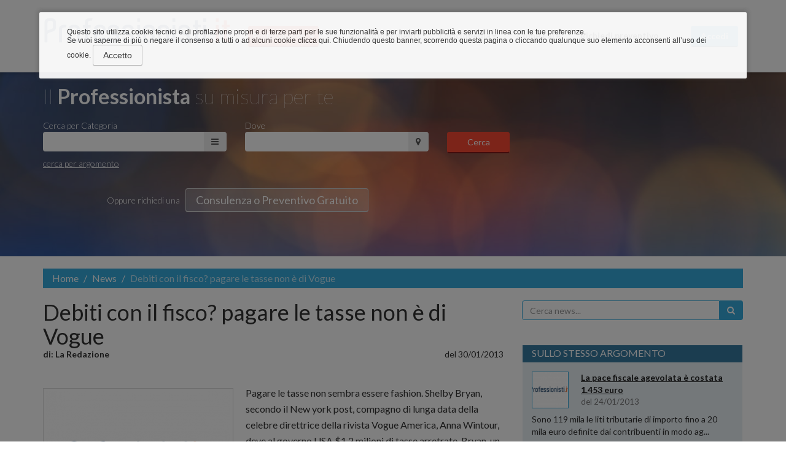

--- FILE ---
content_type: text/html; charset=UTF-8
request_url: http://www.professionisti.it/frontend/articolo_news/24962/debiti-con-il-fisco-pagare-le-tasse-non-e-di-vogue
body_size: 9260
content:
    <!DOCTYPE html>
    <html lang="it">
    <head>
        <meta charset="utf-8">
        <meta name="viewport" content="width=device-width, initial-scale=1.0, maximum-scale=1.0, user-scalable=no">

        <title>Debiti con il fisco? pagare le tasse non è di Vogue</title>

        <meta name="description" content="Pagare le tasse non sembra essere fashion. Shelby Bryan, secondo il New york post, compagno di lunga data della celebre direttrice della rivista Vogue..." />

        <link rel="stylesheet" href="/assets/css/print.css" type="text/css" media="print">
        <link href='https://fonts.googleapis.com/css?family=Lato:400,100,100italic,300,300italic,400italic,700,700italic,900,900italic' rel='stylesheet' type='text/css'>

        
                <!-- HTML5 shim and Respond.js for IE8 support of HTML5 elements and media queries -->
            <!--[if lt IE 9]>
            <script src="https://oss.maxcdn.com/html5shiv/3.7.2/html5shiv.min.js"></script>
            <script src="https://oss.maxcdn.com/respond/1.4.2/respond.min.js"></script>
            <![endif]-->
            <link href="/assets/css/min/5a3f3c6ab68ddffd3cbdc7b59efdef7d.css" type="text/css" rel="stylesheet" />

        
    <link href="/assets/css/min/b2fc9a58134bbea0d4074b2bb6faa084.css" type="text/css" rel="stylesheet" />

        <link rel="author" href="https://plus.google.com/u/0/101480604163050442666/posts" />
    
        <link href="/assets/css/min/adbf95d3aa105950668d21369cf51cc2.css" type="text/css" rel="stylesheet" />



                        <link rel="search" href="/public/api/searchprovider/professionisti.xml" type="application/opensearchdescription+xml" title="Professionisti.it"/>

        
<link media="all" type="text/css" rel="stylesheet" href="http://www.professionisti.it/packages/zofe/rapyd/assets/rapyd.css">

        <script src="/assets/js/min/cd123bc80377317c0f2411f39169a474.js" type="text/javascript"></script>
 

        <script src="https://cdn.onesignal.com/sdks/OneSignalSDK.js" async='async'></script>
        <script>
            var OneSignal = window.OneSignal || [];
            OneSignal.push(["init", {
                appId: "680a2031-9c48-46e2-b0fa-efbe33ee22de",
                autoRegister: true, /* Set to true to automatically prompt visitors */
                subdomainName: 'professionisti',
                httpPermissionRequest: {
                    enable: true,
                    modalTitle: "Grazie per aver sottoscritto le notifiche",
                    modalMessage: "Sei iscritto alle notifiche di questo sito",
                    modalButtonText: "Chiudi"
                },
                notifyButton: {
                    enable: true, /* Set to false to hide */
                    text: {
                        'tip.state.unsubscribed': "iscriviti alle notifiche",
                        'tip.state.subscribed': "Sei iscritto alle notifiche di questo sito",
                        'tip.state.blocked': "Hai interrotto le notifiche da parte di questo sito",
                        'message.prenotify': 'clicca qui per ricevere notifiche',
                        'message.action.subscribed': "Grazie per aver sottoscritto le notifiche",
                        'message.action.resubscribed': "Sei iscritto alle notifiche di questo sito",
                        'message.action.unsubscribed': "Non riceverai più notifiche da questo sito",
                        'dialog.main.title': 'Gestisci le notifiche',
                        'dialog.main.button.subscribe': 'Iscriviti',
                        'dialog.main.button.unsubscribe': 'Disiscriviti',
                        'dialog.blocked.title': 'Sblocca le notifiche',
                        'dialog.blocked.message': "Segui le istruzione per abilitare le notifiche:"
                    }
                },
                promptOptions: {
                    exampleNotificationTitleDesktop: "Questo è un esempio di notifica",
                    exampleNotificationMessageDesktop: "Le notifiche appariranno sul tuo desktop",
                    exampleNotificationTitleMobile: "Notifica di esempio",
                    exampleNotificationMessageMobile: "Le notifiche appariranno sul tuo dispositivo",
                    exampleNotificationCaption: "(puoi disiscriverti in ogni momento)",
                    actionMessage: "vuole mostrare le notifiche:",
                    acceptButtonText: "CONTINUA",
                    cancelButtonText: "NO GRAZIE",
                    siteName: "http://www.professionisti.it",
                    autoAcceptTitle: "Clicca Accetta"
                }

            }]);
        </script>
    </head>

    <body itemscope itemtype="http://schema.org/WebPage">

            
        
    <!-- Google Tag Manager -->
<noscript><iframe src="//www.googletagmanager.com/ns.html?id=GTM-5D7MTJ"
                  height="0" width="0" style="display:none;visibility:hidden"></iframe></noscript>
<script>(function(w,d,s,l,i){w[l]=w[l]||[];w[l].push({'gtm.start':
            new Date().getTime(),event:'gtm.js'});var f=d.getElementsByTagName(s)[0],
            j=d.createElement(s),dl=l!='dataLayer'?'&l='+l:'';j.async=true;j.src=
            '//www.googletagmanager.com/gtm.js?id='+i+dl;f.parentNode.insertBefore(j,f);
    })(window,document,'script','dataLayer','GTM-5D7MTJ');</script>
<!-- End Google Tag Manager -->

    <!-- Wrap all page content here -->
    <div id="wrap">

        <!-- Begin page content -->
                    <div class="page-header">
                <div class="container">
                    <div class="row">
                        <div class="col-md-12">
                                                    </div>
                    </div>
                    <div class="row">
                        <div class="col-md-12">
                            <div class="navbar">
    <div class="container">
        <div class="navbar-header">
            <button type="button" data-toggle="collapse" data-target="#navbar-collapse-1"
                    class="navbar-toggle collapsed">
                <i class="fa fa-bars pro_white"></i>
            </button>
            
                                    <a class="navbar-brand" href="http://www.professionisti.it"><img src="/assets/img/professionisti-trasparente.png" alt="Professionisti.it"></a>
                
                <div itemscope itemtype="https://schema.org/Organization">
                    <meta itemprop="url" content="http://www.professionisti.it">
                    <div itemprop="logo" itemscope itemtype="https://schema.org/ImageObject">
                        <meta itemprop="url" content="http://www.professionisti.it/assets/img/professionisti.png">
                        <meta itemprop="width" content="309">
                        <meta itemprop="height" content="48">
                    </div>
                    <meta itemprop="name" content="Professionisti">
                    <link itemprop="sameAs" href="https://www.facebook.com/professionisti.it">
                    <link itemprop="sameAs" href="https://plus.google.com/u/1/115226163013542600041">
                    <link itemprop="sameAs" href="https://www.linkedin.com/company/2505613">
                    <div itemprop="contactPoint" itemscope itemtype="http://schema.org/ContactPoint">
                        <meta itemprop="email" content="info@professionisti.it" />
                        <meta itemprop="contactType" content="customer service"/>
                        <meta itemprop="telephone" content="+39 800901335">
                        <meta itemprop="availableLanguage" content="Italian"/>
                    </div>
                </div>
        </div>
        <div id="navbar-collapse-1" class="navbar-collapse collapse">
            <ul class="nav navbar-nav navbar-right">
                <!-- Classic list -->
                <li class="dropdown click navbar-professionisti">
                    <span href="#" data-toggle="dropdown" class="btn btn-secondary btn-compact">Professionisti&nbsp;&nbsp;<b
                                class="caret"></b></span>
                    <ul class="dropdown-menu">
                        <li>
                            <!-- Content container to add padding -->

                            <div class="col-md-12">
                                <a href="http://www.professionisti.it/elenco" class="pro_orange">PROFESSIONISTI</a>
                            </div>

                            <ul class="col-md-4  col-sm-6 list-unstyled">
                                <li><a href="/elenco/architetti">Architetti</a></li>
                                <li><a href="/elenco/avvocati">Avvocati</a></li>
                                <li><a href="/elenco/avvocati_affari">Avvocati d'affari</a></li>
                                <li><a href="/elenco/agenti_broker">Agenti e Broker assicurativi e finanziari</a></li>
                                <li><a href="/elenco/amministratori-di-condominio">Amministratori di condominio</a></li>
                                <li><a href="/elenco/consulenti-agricoli-e-forestali">Consulenti agricoli e
                                        forestali</a></li>
                                <li><a href="/elenco/consulenti_formazione">Consulenti di formazione</a></li>
                            </ul>
                            <ul class="col-md-4  col-sm-6 list-unstyled">
                                <li><a href="/elenco/consulenti-del-lavoro">Consulenti del lavoro</a></li>
                                <li><a href="/elenco/consulenti-finanziari">Consulenti finanziari</a></li>
                                <li><a href="/elenco/consulenti-informatici">Consulenti informatici</a></li>
                                <li><a href="/elenco/commercialisti">Commercialisti</a></li>
                                <li><a href="/elenco/designer">Designer</a></li>
                                <li><a href="/elenco/ingegneri">Ingegneri</a></li>
                                <li><a href="/elenco/geologi">Geologi</a></li>

                            </ul>
                            <ul class="col-md-4 col-sm-6 list-unstyled">
                                <li><a href="/elenco/geometri">Geometri</a></li>
                                <li><a href="/elenco/interpreti-e-traduttori">Interpreti e traduttori</a></li>
                                <li><a href="/elenco/investigatori-privati">Investigatori privati</a></li>
                                <li><a href="/elenco/notai">Notai</a></li>
                                <li><a href="/elenco/mediazione-conciliazione">Organismi di mediazione e
                                        conciliazione</a></li>
                                <li><a href="/elenco/periti_consulenti">Periti e consulenti</a></li>
                            </ul>

                        </li>
                    </ul>
                </li>

                <li>
                    <a href="/archivio/95/tutti" class="no_submenu">Approfondimenti</a></li>


                <li class="dropdown hover">
                    <a href="#" data-toggle="dropdown" class="dropdown-toggle">Enciclopedia<b class="caret"></b></a>
                    <ul class="dropdown-menu">
                        <li>
                            <!-- Content container to add padding -->
                            <div class="">

                                <div class="row">

                                    <div class="col-md-8">
                                        <div class="col-md-12">
                                            <a href="http://www.professionisti.it/enciclopedia/lista" class="pro_orange">ENCICLOPEDIA</a>
                                        </div>
                                        <ul class="col-md-6 list-unstyled">

                                            <li><a href="/enciclopedia/contenitoreaz/4/fisco-tasse">Fisco e tasse</a>
                                            </li>
                                            <li><a href="/enciclopedia/contenitoreaz/1/casa-immobili">Casa e
                                                    immobili</a></li>
                                            <li><a href="/enciclopedia/contenitoreaz/2/lavoro-previdenza">Lavoro
                                                    eprevidenza</a></li>
                                            <li><a href="/enciclopedia/contenitoreaz/3/impresa-credito">Impresa ed
                                                    enti</a></li>
                                            <li><a href="/enciclopedia/contenitoreaz/5/persona-famiglia">Persone
                                                    efamiglia</a></li>

                                        </ul>
                                        <ul class="col-md-6 list-unstyled">

                                            <li>
                                                <a href="/enciclopedia/contenitoreaz/6/amministrazione-ambiente-territorio">Ambiente
                                                    e territorio</a></li>
                                            <li><a href="/enciclopedia/contenitoreaz/7/Illeciti-reati"
                                                   class="ico_illeciti">Illeciti e reati</a></li>
                                            <li>
                                                <a href="/enciclopedia/contenitoreaz/8/pubblica-amministrazione-informtunistica">PA
                                                    e urbanistica</a></li>
                                            <li><a href="/enciclopedia/contenitoreaz/9/circolazione-trasporti">Circolazione
                                                    e trasporti</a></li>
                                            <li><a href="/enciclopedia/contenitoreaz/10/altri-argomenti">Altri
                                                    argomenti</a></li>

                                        </ul>
                                    </div>
                                    <div class="col-md-4">
                                        <div class="col-md-12"><a href="#" class="pro_orange">VOCI PIU' LETTE</a></div>
                                        <ul class="col-md-12 list-unstyled">
                                            <li><a href="/enciclopedia/voce/1938/Contabilita-semplificata">Contabilità
                                                    semplificata</a></li>
                                            <li><a href="/enciclopedia/voce/112/Azione-revocatoria-fallimentare">Azione
                                                    revocatoria fallimentare</a></li>
                                            <li><a href="/enciclopedia/voce/73/appropriazione-indebita">Appropriazione
                                                    indebita</a></li>
                                            <li><a href="/enciclopedia/voce/2067/Regime-dei-minimi">Regime dei
                                                    minimi</a></li>
                                            <li><a href="/enciclopedia/voce/1452/IVA-esente-esclusa-non-imponibile">IVA
                                                    esente esclusa non imponibile</a></li>
                                        </ul>
                                    </div>
                                </div>

                            </div>
                        </li>
                    </ul>
                </li>

                <li><a href="http://www.professionisti.it/comefare/elenco">Come Fare</a></li>

                                    <li><a href="http://www.professionisti.it/preventivo">Richiedi preventivo</a></li>
                
                                    <li class="navbar-accedi">
                        <a href="#" class="no_submenu btn btn-primary" data-toggle="modal" data-target="#loginModal">Accedi</a>
                    </li>
                
            </ul>
        </div>
    </div>
</div>                        </div>
                    </div>
                                    </div>
            </div>
        
        
            <div class="home-landing">
    <div class="mdr">
        <div class="container">
            <div class="col-md-8">
                <div class="row">

                    <div class="search-box m-t-20 hidden-xs visible-homepage">

                                                    <div class="m-b-20 mdr-title">Il <strong>Professionista</strong> su misura per te</div>
                                                
                        <div class="tab-content">
                            <div id="protab" class="tab-pane active">

                                <form method="POST" action="http://www.professionisti.it/cerca" accept-charset="UTF-8" class="form" role="form" id="mdr_professionisti"><input name="_token" type="hidden" value="Mr5ls2zVSeU3yrVMq3KbcgE49pMPLpwTn6J37yGy">
                                <div class="row">
                                    <div class="col-lg-5 col-md-5 col-sm-5 col-xs-12 responsive-padding">
                                        <div class="form-group">
                                            <label><span
                                                        class="visible-sm-inline visible-md-inline visible-lg-inline visible-xl-inline">Cerca per </span>Categoria</label>
                                            <input type="hidden" name="mdr_cat_id" id="mdr_cat_id">
                                            <input type="hidden" name="mdr_amb_id" id="mdr_amb_id">
                                            <input type="hidden" name="mdr_cmp_id" id="mdr_cmp_id">
                                            <span class="use-mobile-native-select">
                                                <categoriesearch sid="mdr_categoria" remote="/suggest/categorie"
                                                                 iclass="fa fa-bars"></categoriesearch>
                                                <span class="use-mobile-native-select-wrapper">
                                                    <select
                                                            class="mobile-category-search form-control"
                                                            data-toggle="hidden-value"
                                                            data-target="#mdr_cat_id"
                                                            data-target-label="#mdr_categoria">
                                                        <option value=""></option>
                                                                                                                    <option value="169">Amministratori di condominio</option>
                                                                                                                    <option value="56">Architetti</option>
                                                                                                                    <option value="57">Avvocati</option>
                                                                                                                    <option value="64">Commercialisti</option>
                                                                                                                    <option value="171">Consulenti Finanziari</option>
                                                                                                                    <option value="61">Consulenti del Lavoro</option>
                                                                                                                    <option value="65">Geometri</option>
                                                                                                                    <option value="66">Ingegneri</option>
                                                                                                            </select>
                                                </span>
                                            </span>

                                        </div>
                                    </div>
                                    <div class="col-lg-5 col-md-5 col-sm-5 col-xs-10 responsive-padding">
                                        <div class="form-group">
                                            <label>Dove</label>
                                            <input type="hidden" name="mdr_cid" id="mdr_cid">
                                            <smallsearch sid="mdr_comune" remote="/suggest/comuni"
                                                         iclass="fa fa-map-marker"></smallsearch>
                                        </div>
                                    </div>
                                    <div class="col-lg-2 col-md-2 col-sm-2 col-xs-2 responsive-padding">
                                        <label></label>
                                        <button type="submit" class="btn btn-secondary btn-block" name="mdr_submit"
                                                id="mdr_pro_submit">
                                            <span class="visible-xs"><i class="fa fa-search"></i></span>
                                            <span class="hidden-xs">Cerca</span></button>
                                        </button>
                                    </div>
                                </div>

                                </form>

                                <a href="#enctab" data-toggle="tab" class="tablink visible-md visible-lg">cerca per
                                    argomento</a>

                            </div>
                            <div id="enctab" class="tab-pane">


                                <form id="mdr_articoli">
                                    <div class="row">
                                        <div class="col-md-10 col-sm-10 col-xs-10">
                                            <div class="form-group">
                                                <label>Cerca per argomento</label>
                                                <smallsearch sid="mdr_argomenti" remote="/suggest/argomenti"
                                                             iclass="fa fa-bars"></smallsearch>
                                            </div>

                                        </div>
                                        <div class="col-md-2 col-sm-2 col-xs-2">
                                            <label></label>
                                            <button type="submit" class="btn btn-primary btn-block" id="mdr_art_submit">
                                                <span class="visible-xs"><i class="fa fa-search"></i></span>
                                                <span class="hidden-xs">Cerca</span>
                                            </button>
                                        </div>
                                    </div>
                                </form>

                                <a href="#protab" data-toggle="tab" class="tablink">cerca per categoria</a>

                            </div>
                        </div>


                    </div>
                </div>

                <div class="row">
                    <div class="col-md-10 col-sm-10 text-center m-t-20">

                        <div class="form-group">
                            <label class="label-preventivo hidden-xs visible-homepage">Oppure richiedi una</label>
                            <label class="label-preventivo-mobile visible-xs hidden-homepage">Richiedi una</label>
                            &nbsp;
                            <a href="http://www.professionisti.it/preventivo"
                               class="btn btn-lg btn-transp btn-homepage m-t-10">Consulenza o Preventivo Gratuito</a>
                        </div>
                    </div>
                </div>
            </div>
            <div class="col-md-4 hidden-xs">                
                    
                                                                                                                                                                                
                                                                            
                                                                                                                                                                                                                                                                                                                                                                                                                                                                                                                                                                                                                                                                                                                                                                                                                                                                                                                                                                                
                                                            
                            
                                                                                                                                                                        

                                                                                                                                        
                                                                                                    

                                                                                                            

                                        
                    
                    
                    
                    

                    
                    
                    
                            </div>
        </div>
    </div>
</div>
            
        
        
        
                        
        

        
    <div class="container news">
        
            <ul class="breadcrumb">
                                <li itemscope itemtype="http://data-vocabulary.org/Breadcrumb"><a href="http://www.professionisti.it" itemprop="url"><span itemprop="title">Home</span></a></li>
                                            <li itemscope itemtype="http://data-vocabulary.org/Breadcrumb"><a href="http://www.professionisti.it/archivio_news" itemprop="url"><span itemprop="title">News</span></a></li>
                                                <li class="active">Debiti con il fisco? pagare le tasse non &egrave; di Vogue </li>
                        </ul>


        
        <div class="row">
            <div class="col-md-8 col-sm-12">

                
    <div itemscope itemtype="http://schema.org/Article">
        <link itemprop="mainEntityOfPage" href="http://www.professionisti.it/frontend/articolo_news/24962/debiti-con-il-fisco-pagare-le-tasse-non-e-di-vogue">
        <div class="row m-b-40">


            <div class="col-md-12">
                <h1 itemprop="name">Debiti con il fisco? pagare le tasse non è di Vogue </h1>
                <meta itemprop="headline" content="Debiti con il fisco? pagare le tasse non è di Vogue " />
                <div class="pull-right">del 30/01/2013</div>
                
                            <div class="contatti">
                                 <strong>
                                     di: La Redazione
                                     <div itemprop="author" itemscope itemtype="https://schema.org/Person">
                                         <meta itemprop="name" content="La Redazione">
                                     </div>
                                 </strong>
                            </div>


            </div>
        </div>


        
        <div class="testo" itemprop="articleBody">
                            <img class="img-thumbnail img-responsive pull-left" src="/preview/300/assets/img/editoriale-noimage.png" alt="Debiti con il fisco? pagare le tasse non è di Vogue ">
                <div itemprop="image" itemscope itemtype="https://schema.org/ImageObject">
                    <meta itemprop="url" content="http://www.professionisti.it/preview/300/assets/img/editoriale-noimage.png">
                    <meta itemprop="width" content="300">
                    <meta itemprop="height" content="200">
                </div>
                        
            Pagare le tasse non sembra essere fashion. Shelby Bryan, secondo il New york post, compagno di lunga data della celebre direttrice della rivista Vogue America, Anna Wintour, deve al governo USA $1.2 milioni di tasse arretrate. Bryan, un ex banchiere texano, ha riferito al quotidiano di trovarsi in difficoltà con il fisco statunitense a seguito di un affare finanziario nel 2006, che lo ha lasciato con un grosso debito nei confronti dello stato, ma pochi soldi per saldarlo. <p>Da allora, Bryan, che è stato anche consigliere dell'ex presidente Bill Clinton, dice di aver corrisposto circa $400.000 allo Zio Sam. Le beghe fiscali del compagno, secondo il giornale americano che riporta a sua volta indiscrezioni del The daily telegraph di Londra, potrebbero costare care alla Wintour, che sembra essere tra i possibili candidati al ruolo di amabasciatore americano nel Regno Unito, spiega il quotidiano inglese. <p>Le cariche diplomatiche richiedono la ratifica del Senato, che in passato si è dimostrato restio nel approvare la nomina di chi si era imbattuto in qualche impiccio fiscale. <p>La Wintour è stata una delle maggiori sostenitrici della raccolta fondi per la campagna del presidente Barack Obama, contribuendo a far confluire $500.000 nelle casse del neoinsediato. 

        </div>
        
        <div class="info">

            

<div class="row">
    <div class="col-sm-6">
        <!-- AddThis Button BEGIN -->
<div class="addthis_toolbox addthis_default_style ">
    <a class="addthis_button_facebook_like" fb:like:layout="button_count" fb:like:layout="button_count" style="z-index:10000; position:absolute; left: 300px;  opacity:1"></a>
    <a class="addthis_button_tweet"></a>
    <a class="addthis_button_linkedin_counter"></a>
    <a class="addthis_button_google_plusone" g:plusone:size="medium"></a>
</div>
<!-- AddThis Button END -->    </div>
    <div class="col-sm-6">
        <span class="pull-right" id="rate"></span><span class="pull-right" id="rate_response">vota &nbsp;</span>
    </div>
</div>                            <div itemprop="aggregateRating" itemscope itemtype="http://schema.org/AggregateRating">
                    <meta itemprop="ratingValue" content="4"/>
                    <meta itemprop="ratingCount" content="1"/>
                </div>
                        <meta itemprop="datePublished" content="2013-01-30">
            <meta itemprop="dateModified" content="2013-01-30">
        </div>



        

<remote id="form-commento" remote="/comments/comment?entity=nws&amp;eid=24962"></remote>




                                                                                                                                                            
                                                            
        <div itemprop="publisher" itemscope itemtype="https://schema.org/Organization">
            <div itemprop="logo" itemscope itemtype="https://schema.org/ImageObject">
                <meta itemprop="url" content="http://www.professionisti.it/assets/img/professionisti.png">
                <meta itemprop="width" content="309">
                <meta itemprop="height" content="48">
            </div>
            <meta itemprop="name" content="Professionisti">
        </div>
        
    </div>


            </div>


            <div class="col-md-4 col-sm-12">

                    <div class="search-sidebar m-b-40">
        <smallsearch sid="ac_news" remote="/suggest/news" placeholder="Cerca news..."></smallsearch>
    </div>

        

                <div class="panel panel-primary">
            <div class="panel-heading">
                <div class="panel-title">SULLO STESSO ARGOMENTO</div>
            </div>
            
            <div class="panel-body">
                
                                            <div class="result mini">
                                                               <img src="/preview/60x60//assets/img/editoriale-noimage.png" class="pull-left img-b-primary" width="60" height="60" alt="">
                                                        
                            <a href="http://www.professionisti.it/frontend/articolo_news/24837/la-pace-fiscale-agevolata-e-costata-1-453-euro">
                                La pace fiscale agevolata è costata 1.453 euro
                            </a>
                            <p class="text-muted"> del 24/01/2013</p>
                            <p>Sono 119 mila le liti tributarie di importo fino a 20 mila euro definite dai contribuenti in modo ag...</p>
                        </div>
                        
                                            <div class="result mini">
                                                               <img src="/preview/60x60//assets/img/editoriale-noimage.png" class="pull-left img-b-primary" width="60" height="60" alt="">
                                                        
                            <a href="http://www.professionisti.it/frontend/articolo_news/24839/occhi-del-fisco-anche-sui-conti-correnti-delle-colf">
                                Occhi del fisco anche sui conti correnti delle colf 
                            </a>
                            <p class="text-muted"> del 24/01/2013</p>
                            <p>L'occhio «indiscreto» dell'amministrazione arriva anche sulle provviste dei collaboratori domestici....</p>
                        </div>
                        
                                            <div class="result mini">
                                                               <img src="/preview/60x60//assets/img/editoriale-noimage.png" class="pull-left img-b-primary" width="60" height="60" alt="">
                                                        
                            <a href="http://www.professionisti.it/frontend/articolo_news/24872/ebay-sul-banco-degli-imputati-per-evasione-fiscale">
                                EBay sul banco degli imputati per evasione fiscale
                            </a>
                            <p class="text-muted"> del 25/01/2013</p>
                            <p>EBay sul banco degli imputati per evasione fiscale. Un nuovo tassello si aggiunge alla vicenda tribu...</p>
                        </div>
                        
                                    
            </div>
        </div>
    

            </div>
        </div>

    </div>



        <div id="footer">
            
                                    <div class="container">
    <hr/>
    <div class="row text-center m-b-40">
        <div class="h3">Richieste più frequenti</div>

        <p class="text-muted">Trova la risposta ai tuoi dubbi o necessità</p>
    </div>
    <div class="row text-center m-b-40">
        <div class="col-md-2">
            <ul>
                <li><a href="/enciclopedia/voce/2067/Regime-dei-minimi">Regime dei minimi</a></li>
                <li><a href="/enciclopedia/voce/2068/Partita-IVA">Aprire Partita IVA</a></li>
                <li><a href="/enciclopedia/voce/1288/Busta-paga">Buste Paga</a></li>
            </ul>
        </div>
        <div class="col-md-2">
            <ul>
                <li><a href="/enciclopedia/voce/2645/Societa-semplificata-a-responsaibilita-limitata">Srl semplificata</a></li>
                <li><a href="/elenco/commercialisti">Consulenza Fiscale</a></li>
                <li><a href="/elenco/consulenti-del-lavoro">Consulenza del Lavoro</a></li>
            </ul>
        </div>
        <div class="col-md-2">
            <ul>
                <li><a href="/enciclopedia/voce/2528/Curatore-fallimentare">Curatore Fallimentare</a></li>
                <li><a href="/enciclopedia/contenitoreaz/2/lavoro-previdenza">Lavoro e previdenza</a></li>
                <li><a href="/enciclopedia/voce/1008/Certificazione-energetica">Certificazione energetica</a></li>
            </ul>
        </div>
        <div class="col-md-2">
            <ul>
                <li><a href="/enciclopedia/argomento/55/rapporto-di-lavoro">Assunzioni</a></li>
                <li><a href="/enciclopedia/contenitoreaz/6/amministrazione-ambiente-territorio">Ambiente</a></li>
                <li><a href="/enciclopedia/argomento/106/regimi-fiscali">Regimi fiscali</a></li>
            </ul>
        </div>
        <div class="col-md-2">
            <ul>
                <li><a href="/enciclopedia/contenitoreaz/4/fisco-tasse">Imposte e tasse</a></li>
                <li><a href="/enciclopedia/argomento/94/prevenzione-incendi">Prevenzioni incendi</a></li>
                <li><a href="/enciclopedia/contenitoreaz/3/impresa-credito">Registro imprese</a></li>
            </ul>
        </div>
        <div class="col-md-2">
            <ul>
                <li><a href="/enciclopedia/argomento/52/condominio">Gestione condominii</li>
                <li><a href="/enciclopedia/voce/1108/Ristrutturazione-edilizia">Ristrutturazione casa</a></li>
                <li><a href="/enciclopedia/argomento/50/Compravendita-immobiliare">Rogito</a></li>
            </ul>
        </div>
    </div>
</div>
                
                                    <div class="text-center m-b-20">
    <a class="text-muted" href="http://www.professionisti.it/frontend/condizioni">Condizioni d'uso del sito</a> -
    <a class="text-muted" href="http://www.professionisti.it/frontend/trattamento">Trattamento dati</a> -
    <a class="text-muted" href="http://www.professionisti.it/frontend/privacy">Privacy policy</a> -
    <a class="text-muted" href="http://www.professionisti.it/frontend/cookies">Cookie policy</a> -
    <a class="text-muted" href="http://www.professionisti.it/frontend/copyright">Diritti d'autore e copyright</a> -
    <a class="text-muted" href="http://www.professionisti.it/frontend/rassegna_stampa">Rassegna stampa</a> -
    <a class="text-muted" href="http://www.professionisti.it/eventi/elenco">Eventi</a> -
    <a class="text-muted" href="http://www.professionisti.it/archivio_news">News</a> -
    <a class="text-muted" href="/job">Job</a> -
    <a class="text-muted" href="/frontend/about">Chi siamo</a>
</div>


<div class="text-center social-accounts m-b-20">
    <a href="http://www.facebook.com/professionisti.it">
        <i class="fa fa-facebook-square"></i>
    </a>
    <a href="http://www.linkedin.com/pub/professionisti-italia/3b/17/442">
        <i class="fa fa-linkedin-square"></i>
    </a>
    <a href="http://twitter.com/ProfessionistIT">
        <i class="fa fa-twitter-square"></i>
    </a>

</div>                
                                    <div class="footer-bg text-center bg-blue">

                        Professionisti  S.r.l. ora axélero S.p.A.  Copyright 2009 - 2017 ©Tutti i diritti riservati - C.F./Partita IVA IT 07731860966<br />
                        Sede Legale: via Cartesio, 2 20124 Milano - Cap. Soc. € 68.000,00 i.v - R.E.A. Milano n. 1978319 - N.Telefono +39 02 83623320 - <u>info@axelero.it</u>


                    </div>
                
                    </div>

    </div>

                                                                                                                                                            
                                                        
    

    <div class="privacy-overlay">
        <div class="privacy-modal"></div>
    </div>
        <script src="/assets/js/min/45acb1f1857ce594dc86b7f96e9f63f8.js" type="text/javascript"></script>



    <!-- login -->
<div class="modal fade" id="loginModal" tabindex="-1" role="dialog" aria-labelledby="loginModalLabel">
    <div class="modal-dialog" role="document">
        <div class="modal-content">
            <div class="modal-header">
                <button type="button" class="close" data-dismiss="modal" aria-label="Close">
                    <span aria-hidden="true">&times;</span></button>
                <h4 class="modal-title text-center" id="loginModalLabel">Accedi</h4>
            </div>
            <div class="modal-body" style="height:320px">
                
                <div class="omb_login">

                    
<div class="row">
    <div class="col-xs-4">
        <a href="/users/login/facebook" class="btn btn-block btn-facebook">
            <i class="fa fa-facebook visible-xs"></i>
            <span class="hidden-xs"><i class="fa fa-facebook"></i> Facebook</span>
        </a>
    </div>
    <div class="col-xs-4">
        <a href="/users/login/linkedin" class="btn btn-block btn-linkedin">
            <i class="fa fa-linkedin visible-xs"></i>
            <span class="hidden-xs"><i class="fa fa-linkedin"></i> Linkedin</span>
        </a>
    </div>

    <div class="col-xs-4">
        <a href="/users/login/google" class="btn btn-block btn-google">
            <i class="fa fa-google-plus visible-xs"></i>
            <span class="hidden-xs"><i class="fa fa-google-plus"></i> Google+</span>
        </a>
    </div>
</div>

                    <div class="row">
                        <div class="col-md-12 m-b-20">
                            <div class="auth-separator">oppure</div>
                        </div>
                    </div>
                    <div class="row">
                        <div class="col-md-12 m-b-20">
                                                            <iframe id="iframelgn" src="https://www.professionisti.it/users/login/modal" style="border: 0;overflow:hidden;height:200px;width:100%" height="100%" width="100%" frameborder="0" scrolling="no"></iframe>
                                <script type="text/javascript">
                                    $('#iframelgn').load( function() {
                                        $('#iframelgn').contents().find("head")
                                            .append($('<link href="/assets/css/min/48230db351d289433831196284fb8bde.css" type="text/css" rel="stylesheet" />'));
                                        
                                    });
                                </script>
                                                                                    </div>
                        
                    </div>

                </div>
            </div>
            <div class="modal-footer text-center">
                <a href="http://www.professionisti.it/users/recupera-password" class="pull-left underline">Dimenticato la password?</a>
                Non hai un account? <a data-toggle="modal" href="#" data-target="#registrationModal" data-dismiss="modal"><u>Registrati qui</u></a>
                
            </div>
        </div>
    </div>
</div>

<!-- registrazione -->
<div class="modal fade" id="registrationModal" tabindex="-1" role="dialog" aria-labelledby="registrationModalLabel">
    <div class="modal-dialog" role="document">
        <div class="modal-content">
            <div class="modal-header">
                <button type="button" class="close" data-dismiss="modal" aria-label="Close">
                    <span aria-hidden="true">&times;</span></button>
                <h4 class="modal-title text-center" id="registrationModalLabel">Registrati</h4>
            </div>
            <div class="modal-body" style="height:480px">

                <div class="omb_login">

                    
<div class="row">
    <div class="col-xs-4">
        <a href="/users/login/facebook" class="btn btn-block btn-facebook">
            <i class="fa fa-facebook visible-xs"></i>
            <span class="hidden-xs"><i class="fa fa-facebook"></i> Facebook</span>
        </a>
    </div>
    <div class="col-xs-4">
        <a href="/users/login/linkedin" class="btn btn-block btn-linkedin">
            <i class="fa fa-linkedin visible-xs"></i>
            <span class="hidden-xs"><i class="fa fa-linkedin"></i> Linkedin</span>
        </a>
    </div>

    <div class="col-xs-4">
        <a href="/users/login/google" class="btn btn-block btn-google">
            <i class="fa fa-google-plus visible-xs"></i>
            <span class="hidden-xs"><i class="fa fa-google-plus"></i> Google+</span>
        </a>
    </div>
</div>
                    
                    <div class="row">
                        <div class="col-md-12 m-b-20">
                            <div class="auth-separator">oppure</div>
                        </div>
                    </div>
                    <div class="row">
                        <div class="col-md-12 m-b-20">
                                                                                            <iframe id="iframereg" src="https://www.professionisti.it/users/register/modal" style="border: 0;overflow:hidden;height:390px;width:100%" height="100%" width="100%" frameborder="0" scrolling="no"></iframe>
                                <script type="text/javascript">
                                    $('#iframereg').load( function() {
                                        $('#iframereg').contents().find("head")
                                            .append($('<link href="/assets/css/min/48230db351d289433831196284fb8bde.css" type="text/css" rel="stylesheet" />'));

                                    });
                                </script>
                                                    </div>

                    </div>

                </div>
            </div>
            <div class="modal-footer text-center">
                Sei già registrato? <a data-toggle="modal" href="#" data-target="#loginModal" data-dismiss="modal"><u>Fai la login qui</u></a>

            </div>
        </div>
    </div>
</div>    <!-- mdr_categorie -->
<div class="modal fade" id="mdrCategoriaModal" tabindex="-1" role="dialog" aria-labelledby="mdrCategoriaModalLabel">
    <div class="modal-dialog" role="document">
        <div class="modal-content">
            
        </div>
    </div>
</div>    <!-- modale generica remota -->
<div class="modal fade" id="genericModal" tabindex="-1" role="dialog" aria-labelledby="genericModalLabel">
    <div class="modal-dialog" role="document">
        <div class="modal-content">
            
        </div>
    </div>
</div>

    
    <script>riot.mount('*')</script>

                    
    <script src="/assets/js/min/c420a58e6ebba08ddd5caaf30c12b769.js" type="text/javascript"></script>

    <script>
        $(function() {
            rate('news', 24962, 4);
        });
    </script>
    </body>
    

</html>


--- FILE ---
content_type: text/html; charset=UTF-8
request_url: https://www.professionisti.it/users/register/modal
body_size: 507
content:

    <style>.usersregister .btn-toolbar{ display: none}</style>

    <link href="/assets/css/min/48230db351d289433831196284fb8bde.css" type="text/css" rel="stylesheet" />

    
            <form method="POST" action="https://www.professionisti.it/users/register/modal?process=1" accept-charset="UTF-8" class="form-horizontal" role="form" id="registration"><input name="_token" type="hidden" value="Mr5ls2zVSeU3yrVMq3KbcgE49pMPLpwTn6J37yGy">
            
    
    <div class="usersregister">
    
        <div class="row">
             <div class="col-xs-10 col-xs-offset-1">
                <div class="text-danger"></div>
            </div>
        </div>

        <div class="row">
            <div class="col-xs-5 col-xs-offset-1">
                <span id="div_nome"><label for="nome" class=" required">Nome</label>
<input class="form-control form-control" type="text" id="nome" name="nome">

</span>
            </div>
            <div class="col-xs-5">
                <span id="div_cognome"><label for="cognome" class=" required">Cognome</label>
<input class="form-control form-control" type="text" id="cognome" name="cognome">

</span>
            </div>
        </div>
        
        <div class="row">
            <div class="col-xs-5 col-xs-offset-1">
                <span id="div_email"><label for="email" class=" required">Email</label>
<input class="uname form-control" type="text" id="email" name="email">

</span>
            </div>
            <div class="col-xs-5">
                 <span id="div_password"><label for="password" class=" required">Password</label>
<input class="pword form-control" type="password" id="password" name="password" value="">

</span>
            </div>
        </div>

        <div class="row m-t-10">
            <div class="col-xs-12">

                <div class="col-md-12 trattamento-container">
        <div class="m-b-10 trattamento-text">
                
        Con l'inserimento dei miei dati dichiaro di aver preso visione ed accettato il

        <a href="https://www.professionisti.it/frontend/trattamento" target="_blank"><u>Trattamento dei Dati</u></a>

                
                                                            </div>

                                    
                                    


</div>                
            </div>
        </div>
        
        <div class="row">
            <br/>
            <div class="col-xs-8 col-sm-8 col-xs-offset-2">
                <button type="submit" class="btn btn-primary btn-block pjax-submit" name="REGISTER">Registrati</button>
                <input name="save" type="hidden" value="1">
            </div>
        </div>

    </div>


--- FILE ---
content_type: text/html; charset=UTF-8
request_url: http://www.professionisti.it/comments/comment?entity=nws&eid=24962
body_size: 1388
content:



        <form method="POST" action="http://www.professionisti.it/comments/comment?eid=24962&amp;entity=nws&amp;process=1" accept-charset="UTF-8" class="loginform" role="form"><input name="_token" type="hidden" value="Mr5ls2zVSeU3yrVMq3KbcgE49pMPLpwTn6J37yGy">
            

<div class="box-commento">

            <div class="row">
            <div class="col-md-12">
                <span id="div_commento"><label for="commento" class="">Commento</label>
<textarea class="form-control form-control" rows="3" disabled="disabled" placeholder="Scrivi qui il tuo commento" type="text" id="commento" name="commento" cols="50"></textarea>

</span>
            </div>
        </div>
        <div class="row">
            <br/>
            <div class="col-md-4">
                <input name="save" type="hidden" value="1">
                                    <a href="#" class="btn btn-primary hidden-sm">Accedi e Commenta</a>
                            </div>
        </div>
    </div>

<br />

<input name="save" type="hidden" value="1"></form>

<script>
            $('.box-commento *').css('cursor','default');
        $('.box-commento').on('click', function (event) {
            $('#loginModal').modal('show');
        });
    </script>

--- FILE ---
content_type: text/css
request_url: http://www.professionisti.it/assets/css/min/b2fc9a58134bbea0d4074b2bb6faa084.css
body_size: 268
content:
.news h1{margin:0;margin-bottom:0;padding-bottom:0;position:relative}.news h1 span{color:#999;font-size:35%;position:absolute;bottom:5px;right:0}.news hr{border:0;border-bottom:1px dashed #222;padding:0}.news .contatti a{font-size:18px;color:#222}.news .contatti .btn{padding:5px 15px;color:#fff;font-size:14px}.news .testo p{margin-bottom:15px}.search-sidebar .form-control{border-color:#36acde}.search-sidebar .btn-primary{border:0}.news .input-group-addon{background:#36acde;color:#fff}


--- FILE ---
content_type: text/css
request_url: http://www.professionisti.it/assets/css/min/adbf95d3aa105950668d21369cf51cc2.css
body_size: 998
content:
@media(min-width:1200px){.navbar-nav{margin:10px 0}.navbar-accedi{margin-left:25px}.navbar-professionisti{margin-right:25px}}@media(max-width:1199px){.navbar-brand img{margin-top:7px;height:30px}.navbar{min-height:28px;padding:0}.nav>li>a{padding:5px 10px}.home-landing .mdr-title{font-weight:200;font-size:28px}.home-landing .enter{padding:14px}.mdr .enter{padding-top:15px}.home-landing .enter li img{margin-right:0}.dropdown-menu{position:absolute;top:35px}.dropdown.hover .dropdown-menu{top:35px}.search-box .btn{padding:6px 8px}#wrap{margin-top:98px}.page-header{height:98px}}@media(max-width:991px){#wrap{margin-top:0}.page-header{position:static;height:auto}.navbar-collapse.collapse{display:none !important}.navbar-collapse.collapse.in{display:block !important}.navbar-toggle{display:block !important}.navbar-header{display:block;float:none;width:100%}.navbar-nav{margin:7.5px -15px}.nav>li{float:none;display:block}.nav>li>a:not(.btn){padding:5px 0;border-top:1px solid #ddd;margin-bottom:5px}.navbar-right{float:none !important;display:block;margin-top:7.5px;clear:both}.dropdown.hover:hover .dropdown-menu{display:none}.dropdown.hover.open:hover .dropdown-menu{display:block}.hover.open>.dropdown-menu{display:block}.dropdown.hover:hover{border:1px solid transparent}.dropdown-menu a{padding:5px 0}.dropdown-menu ul{border-right:0 solid #1a4c65}.navbar-nav .open .dropdown-menu{position:static;float:none;width:auto;margin-top:0;background-color:#f0f0f0;border:0;box-shadow:none;padding:10px 0}.navbar-brand img{margin-top:3px}.home-landing,.mdr{height:auto;background:#f0f0f0 url('/assets/img/bg-search-home.jpg') no-repeat left top}.mdr .enter{background:rgba(255,255,255,0);min-height:auto;padding:0 0 20px 0}.home-landing .mdr-title{font-weight:200;font-size:24px}.home-landing .enter{margin-top:40px}.action{border-bottom:1px solid #1a4c65;padding-bottom:20px;margin-bottom:20px;border-left:0}.action:last-child{margin-bottom:0}.nav>li{padding:0;border:1px solid transparent}.user-btn{height:50px}.page-preventivo .enter,.page-abbonamento .enter{padding:20px}.page-preventivo .enter .inner,.page-abbonamento .enter .inner{margin:0}.page-preventivo .enter ul,.page-abbonamento .enter ul{padding:0}.box-abbonamento{min-height:auto}.nav-tabs-left .nav-tabs{width:120px}.page-abbonamento h1{font-size:40px}.page-abbonamento .nav-tabs>li>a{padding:10px 13px;margin-bottom:0}.page-abbonamento .poff{font-size:15px}.nav-tabs>li,.nav-tabs>li.active{margin:0 !important;padding:0}.nav-tabs>li>a,.nav-tabs>li.active>a{margin:0 !important;padding-left:15px}}@media(min-width:768px){[data-slide=prev]{left:-20px !important}[data-slide=next]{right:-20px !important}}@media(max-width:767px){[data-slide=prev],[data-slide=next]{margin-top:-20px !important}.nav>li>a:not(.btn){padding:5px 0;border-top:1px solid #ddd;margin-bottom:5px}.nav>li:first-child>a{border-top:0 solid #ddd}.navbar-nav>li>a.btn{margin-left:0}.addthis_toolbox.addthis_floating_style{display:none}.responsive-padding{padding:3px}}


--- FILE ---
content_type: text/css
request_url: http://www.professionisti.it/packages/zofe/rapyd/assets/rapyd.css
body_size: 82
content:
.rpd-dataform, .rpd-datagrid {
    padding: 5px 0;
}


--- FILE ---
content_type: text/css
request_url: http://www.professionisti.it/assets/css/print.css
body_size: 742
content:
/* --------------------------------------------------------------

   print.css

-------------------------------------------------------------- */


body {
  line-height: 1.5;
  font-family: "Helvetica Neue", Arial, Helvetica, sans-serif;
  color:#000;
  background: none;
  font-size: 10pt;
}

.container {
  background: none;
}

hr {
  background:#ccc;
  color:#ccc;
  width:100%;
  height:2px;
  margin:2em 0;
  padding:0;
  border:none;
}
hr.space {
  background: #fff;
  color: #fff;
  visibility: hidden;
}


/* Text
-------------------------------------------------------------- */

h1,h2,h3,h4,h5,h6 { font-family: "Helvetica Neue", Arial, "Lucida Grande", sans-serif; }
code { font:.9em "Courier New", Monaco, Courier, monospace; }

a img { border:none; }
p img.top { margin-top: 0; }

blockquote {
  margin:1.5em;
  padding:1em;
  font-style:italic;
  font-size:.9em;
}

.small  { font-size: .9em; }
.large  { font-size: 1.1em; }
.quiet  { color: #999; }
.hide   { display:none; }


/* Links
-------------------------------------------------------------- */

a:link, a:visited {
  background: transparent;
  font-weight:700;
  text-decoration: underline;
}



/* If you're having trouble printing relative links, uncomment and customize this:
   (note: This is valid CSS3, but it still won't go through the W3C CSS Validator) */

/* a[href^="/"]:after {
  content: " (http://www.yourdomain.com" attr(href) ") ";
} */


.nav, .search-sidebar, .box-commento, .mdr, #footer, remote, .home-landing {display:none !important;}

--- FILE ---
content_type: application/javascript
request_url: http://www.professionisti.it/assets/js/min/cd123bc80377317c0f2411f39169a474.js
body_size: 436
content:
function track_event(event,action,label,value)
{window.dataLayer=window.dataLayer||[];dataLayer.push({'event':event,'eventAction':action,'eventLabel':label,'eventValue':value});}
function track_transaction(id,value)
{window.dataLayer=window.dataLayer||[];dataLayer.push({'event':'transaction','eventValue':value,'transactionId':id,'transactionTotal':value});}
function track_page(url,title)
{window.dataLayer=window.dataLayer||[];dataLayer.push({'event':'VirtualPageview','virtualPageURL':url,'virtualPageTitle':title});}
function track_subscription(plan,value)
{track_event('subscription','completed',plan,value);}
function track_quote(label)
{track_event('quote','request',label,0);track_page('/preventivo/success',label);document.write('<img height="1" width="1" style="border-style:none;" alt="" src="//www.googleadservices.com/pagead/conversion/944596454/?label=fQkYCNak-GIQ5su1wgM&amp;guid=ON&amp;script=0"/>');}


--- FILE ---
content_type: text/plain
request_url: https://www.google-analytics.com/j/collect?v=1&_v=j102&aip=1&a=1384952675&t=pageview&_s=1&dl=http%3A%2F%2Fwww.professionisti.it%2Ffrontend%2Farticolo_news%2F24962%2Fdebiti-con-il-fisco-pagare-le-tasse-non-e-di-vogue&ul=en-us%40posix&dt=Debiti%20con%20il%20fisco%3F%20pagare%20le%20tasse%20non%20%C3%A8%20di%20Vogue&sr=1280x720&vp=1280x720&_u=YEBAAAABAAAAAC~&jid=1569918795&gjid=16112672&cid=1134727854.1768835433&tid=UA-11472583-1&_gid=550615810.1768835433&_r=1&_slc=1&gtm=45He61e1n715D7MTJv71281352za200zd71281352&gcd=13l3l3l3l1l1&dma=0&tag_exp=103116026~103200004~104527907~104528500~104684208~104684211~105391253~115938466~115938469~117041588&z=1252814975
body_size: -287
content:
2,cG-5YPFW94NNX

--- FILE ---
content_type: application/javascript
request_url: http://www.professionisti.it/assets/js/min/45acb1f1857ce594dc86b7f96e9f63f8.js
body_size: 71110
content:
/*! jQuery v1.10.2 | (c) 2005, 2013 jQuery Foundation, Inc. | jquery.org/license
 //@ sourceMappingURL=jquery.min.map
 */
(function(e,t){var n,r,i=typeof t,o=e.location,a=e.document,s=a.documentElement,l=e.jQuery,u=e.$,c={},p=[],f="1.10.2",d=p.concat,h=p.push,g=p.slice,m=p.indexOf,y=c.toString,v=c.hasOwnProperty,b=f.trim,x=function(e,t){return new x.fn.init(e,t,r)},w=/[+-]?(?:\d*\.|)\d+(?:[eE][+-]?\d+|)/.source,T=/\S+/g,C=/^[\s\uFEFF\xA0]+|[\s\uFEFF\xA0]+$/g,N=/^(?:\s*(<[\w\W]+>)[^>]*|#([\w-]*))$/,k=/^<(\w+)\s*\/?>(?:<\/\1>|)$/,E=/^[\],:{}\s]*$/,S=/(?:^|:|,)(?:\s*\[)+/g,A=/\\(?:["\\\/bfnrt]|u[\da-fA-F]{4})/g,j=/"[^"\\\r\n]*"|true|false|null|-?(?:\d+\.|)\d+(?:[eE][+-]?\d+|)/g,D=/^-ms-/,L=/-([\da-z])/gi,H=function(e,t){return t.toUpperCase()},q=function(e){(a.addEventListener||"load"===e.type||"complete"===a.readyState)&&(_(),x.ready())},_=function(){a.addEventListener?(a.removeEventListener("DOMContentLoaded",q,!1),e.removeEventListener("load",q,!1)):(a.detachEvent("onreadystatechange",q),e.detachEvent("onload",q))};x.fn=x.prototype={jquery:f,constructor:x,init:function(e,n,r){var i,o;if(!e)return this;if("string"==typeof e){if(i="<"===e.charAt(0)&&">"===e.charAt(e.length-1)&&e.length>=3?[null,e,null]:N.exec(e),!i||!i[1]&&n)return!n||n.jquery?(n||r).find(e):this.constructor(n).find(e);if(i[1]){if(n=n instanceof x?n[0]:n,x.merge(this,x.parseHTML(i[1],n&&n.nodeType?n.ownerDocument||n:a,!0)),k.test(i[1])&&x.isPlainObject(n))for(i in n)x.isFunction(this[i])?this[i](n[i]):this.attr(i,n[i]);return this}if(o=a.getElementById(i[2]),o&&o.parentNode){if(o.id!==i[2])return r.find(e);this.length=1,this[0]=o}return this.context=a,this.selector=e,this}return e.nodeType?(this.context=this[0]=e,this.length=1,this):x.isFunction(e)?r.ready(e):(e.selector!==t&&(this.selector=e.selector,this.context=e.context),x.makeArray(e,this))},selector:"",length:0,toArray:function(){return g.call(this)},get:function(e){return null==e?this.toArray():0>e?this[this.length+e]:this[e]},pushStack:function(e){var t=x.merge(this.constructor(),e);return t.prevObject=this,t.context=this.context,t},each:function(e,t){return x.each(this,e,t)},ready:function(e){return x.ready.promise().done(e),this},slice:function(){return this.pushStack(g.apply(this,arguments))},first:function(){return this.eq(0)},last:function(){return this.eq(-1)},eq:function(e){var t=this.length,n=+e+(0>e?t:0);return this.pushStack(n>=0&&t>n?[this[n]]:[])},map:function(e){return this.pushStack(x.map(this,function(t,n){return e.call(t,n,t)}))},end:function(){return this.prevObject||this.constructor(null)},push:h,sort:[].sort,splice:[].splice},x.fn.init.prototype=x.fn,x.extend=x.fn.extend=function(){var e,n,r,i,o,a,s=arguments[0]||{},l=1,u=arguments.length,c=!1;for("boolean"==typeof s&&(c=s,s=arguments[1]||{},l=2),"object"==typeof s||x.isFunction(s)||(s={}),u===l&&(s=this,--l);u>l;l++)if(null!=(o=arguments[l]))for(i in o)e=s[i],r=o[i],s!==r&&(c&&r&&(x.isPlainObject(r)||(n=x.isArray(r)))?(n?(n=!1,a=e&&x.isArray(e)?e:[]):a=e&&x.isPlainObject(e)?e:{},s[i]=x.extend(c,a,r)):r!==t&&(s[i]=r));return s},x.extend({expando:"jQuery"+(f+Math.random()).replace(/\D/g,""),noConflict:function(t){return e.$===x&&(e.$=u),t&&e.jQuery===x&&(e.jQuery=l),x},isReady:!1,readyWait:1,holdReady:function(e){e?x.readyWait++:x.ready(!0)},ready:function(e){if(e===!0?!--x.readyWait:!x.isReady){if(!a.body)return setTimeout(x.ready);x.isReady=!0,e!==!0&&--x.readyWait>0||(n.resolveWith(a,[x]),x.fn.trigger&&x(a).trigger("ready").off("ready"))}},isFunction:function(e){return"function"===x.type(e)},isArray:Array.isArray||function(e){return"array"===x.type(e)},isWindow:function(e){return null!=e&&e==e.window},isNumeric:function(e){return!isNaN(parseFloat(e))&&isFinite(e)},type:function(e){return null==e?e+"":"object"==typeof e||"function"==typeof e?c[y.call(e)]||"object":typeof e},isPlainObject:function(e){var n;if(!e||"object"!==x.type(e)||e.nodeType||x.isWindow(e))return!1;try{if(e.constructor&&!v.call(e,"constructor")&&!v.call(e.constructor.prototype,"isPrototypeOf"))return!1}catch(r){return!1}if(x.support.ownLast)for(n in e)return v.call(e,n);for(n in e);return n===t||v.call(e,n)},isEmptyObject:function(e){var t;for(t in e)return!1;return!0},error:function(e){throw Error(e)},parseHTML:function(e,t,n){if(!e||"string"!=typeof e)return null;"boolean"==typeof t&&(n=t,t=!1),t=t||a;var r=k.exec(e),i=!n&&[];return r?[t.createElement(r[1])]:(r=x.buildFragment([e],t,i),i&&x(i).remove(),x.merge([],r.childNodes))},parseJSON:function(n){return e.JSON&&e.JSON.parse?e.JSON.parse(n):null===n?n:"string"==typeof n&&(n=x.trim(n),n&&E.test(n.replace(A,"@").replace(j,"]").replace(S,"")))?Function("return "+n)():(x.error("Invalid JSON: "+n),t)},parseXML:function(n){var r,i;if(!n||"string"!=typeof n)return null;try{e.DOMParser?(i=new DOMParser,r=i.parseFromString(n,"text/xml")):(r=new ActiveXObject("Microsoft.XMLDOM"),r.async="false",r.loadXML(n))}catch(o){r=t}return r&&r.documentElement&&!r.getElementsByTagName("parsererror").length||x.error("Invalid XML: "+n),r},noop:function(){},globalEval:function(t){t&&x.trim(t)&&(e.execScript||function(t){e.eval.call(e,t)})(t)},camelCase:function(e){return e.replace(D,"ms-").replace(L,H)},nodeName:function(e,t){return e.nodeName&&e.nodeName.toLowerCase()===t.toLowerCase()},each:function(e,t,n){var r,i=0,o=e.length,a=M(e);if(n){if(a){for(;o>i;i++)if(r=t.apply(e[i],n),r===!1)break}else for(i in e)if(r=t.apply(e[i],n),r===!1)break}else if(a){for(;o>i;i++)if(r=t.call(e[i],i,e[i]),r===!1)break}else for(i in e)if(r=t.call(e[i],i,e[i]),r===!1)break;return e},trim:b&&!b.call("\ufeff\u00a0")?function(e){return null==e?"":b.call(e)}:function(e){return null==e?"":(e+"").replace(C,"")},makeArray:function(e,t){var n=t||[];return null!=e&&(M(Object(e))?x.merge(n,"string"==typeof e?[e]:e):h.call(n,e)),n},inArray:function(e,t,n){var r;if(t){if(m)return m.call(t,e,n);for(r=t.length,n=n?0>n?Math.max(0,r+n):n:0;r>n;n++)if(n in t&&t[n]===e)return n}return-1},merge:function(e,n){var r=n.length,i=e.length,o=0;if("number"==typeof r)for(;r>o;o++)e[i++]=n[o];else while(n[o]!==t)e[i++]=n[o++];return e.length=i,e},grep:function(e,t,n){var r,i=[],o=0,a=e.length;for(n=!!n;a>o;o++)r=!!t(e[o],o),n!==r&&i.push(e[o]);return i},map:function(e,t,n){var r,i=0,o=e.length,a=M(e),s=[];if(a)for(;o>i;i++)r=t(e[i],i,n),null!=r&&(s[s.length]=r);else for(i in e)r=t(e[i],i,n),null!=r&&(s[s.length]=r);return d.apply([],s)},guid:1,proxy:function(e,n){var r,i,o;return"string"==typeof n&&(o=e[n],n=e,e=o),x.isFunction(e)?(r=g.call(arguments,2),i=function(){return e.apply(n||this,r.concat(g.call(arguments)))},i.guid=e.guid=e.guid||x.guid++,i):t},access:function(e,n,r,i,o,a,s){var l=0,u=e.length,c=null==r;if("object"===x.type(r)){o=!0;for(l in r)x.access(e,n,l,r[l],!0,a,s)}else if(i!==t&&(o=!0,x.isFunction(i)||(s=!0),c&&(s?(n.call(e,i),n=null):(c=n,n=function(e,t,n){return c.call(x(e),n)})),n))for(;u>l;l++)n(e[l],r,s?i:i.call(e[l],l,n(e[l],r)));return o?e:c?n.call(e):u?n(e[0],r):a},now:function(){return(new Date).getTime()},swap:function(e,t,n,r){var i,o,a={};for(o in t)a[o]=e.style[o],e.style[o]=t[o];i=n.apply(e,r||[]);for(o in t)e.style[o]=a[o];return i}}),x.ready.promise=function(t){if(!n)if(n=x.Deferred(),"complete"===a.readyState)setTimeout(x.ready);else if(a.addEventListener)a.addEventListener("DOMContentLoaded",q,!1),e.addEventListener("load",q,!1);else{a.attachEvent("onreadystatechange",q),e.attachEvent("onload",q);var r=!1;try{r=null==e.frameElement&&a.documentElement}catch(i){}r&&r.doScroll&&function o(){if(!x.isReady){try{r.doScroll("left")}catch(e){return setTimeout(o,50)}_(),x.ready()}}()}return n.promise(t)},x.each("Boolean Number String Function Array Date RegExp Object Error".split(" "),function(e,t){c["[object "+t+"]"]=t.toLowerCase()});function M(e){var t=e.length,n=x.type(e);return x.isWindow(e)?!1:1===e.nodeType&&t?!0:"array"===n||"function"!==n&&(0===t||"number"==typeof t&&t>0&&t-1 in e)}r=x(a),function(e,t){var n,r,i,o,a,s,l,u,c,p,f,d,h,g,m,y,v,b="sizzle"+-new Date,w=e.document,T=0,C=0,N=st(),k=st(),E=st(),S=!1,A=function(e,t){return e===t?(S=!0,0):0},j=typeof t,D=1<<31,L={}.hasOwnProperty,H=[],q=H.pop,_=H.push,M=H.push,O=H.slice,F=H.indexOf||function(e){var t=0,n=this.length;for(;n>t;t++)if(this[t]===e)return t;return-1},B="checked|selected|async|autofocus|autoplay|controls|defer|disabled|hidden|ismap|loop|multiple|open|readonly|required|scoped",P="[\\x20\\t\\r\\n\\f]",R="(?:\\\\.|[\\w-]|[^\\x00-\\xa0])+",W=R.replace("w","w#"),$="\\["+P+"*("+R+")"+P+"*(?:([*^$|!~]?=)"+P+"*(?:(['\"])((?:\\\\.|[^\\\\])*?)\\3|("+W+")|)|)"+P+"*\\]",I=":("+R+")(?:\\(((['\"])((?:\\\\.|[^\\\\])*?)\\3|((?:\\\\.|[^\\\\()[\\]]|"+$.replace(3,8)+")*)|.*)\\)|)",z=RegExp("^"+P+"+|((?:^|[^\\\\])(?:\\\\.)*)"+P+"+$","g"),X=RegExp("^"+P+"*,"+P+"*"),U=RegExp("^"+P+"*([>+~]|"+P+")"+P+"*"),V=RegExp(P+"*[+~]"),Y=RegExp("="+P+"*([^\\]'\"]*)"+P+"*\\]","g"),J=RegExp(I),G=RegExp("^"+W+"$"),Q={ID:RegExp("^#("+R+")"),CLASS:RegExp("^\\.("+R+")"),TAG:RegExp("^("+R.replace("w","w*")+")"),ATTR:RegExp("^"+$),PSEUDO:RegExp("^"+I),CHILD:RegExp("^:(only|first|last|nth|nth-last)-(child|of-type)(?:\\("+P+"*(even|odd|(([+-]|)(\\d*)n|)"+P+"*(?:([+-]|)"+P+"*(\\d+)|))"+P+"*\\)|)","i"),bool:RegExp("^(?:"+B+")$","i"),needsContext:RegExp("^"+P+"*[>+~]|:(even|odd|eq|gt|lt|nth|first|last)(?:\\("+P+"*((?:-\\d)?\\d*)"+P+"*\\)|)(?=[^-]|$)","i")},K=/^[^{]+\{\s*\[native \w/,Z=/^(?:#([\w-]+)|(\w+)|\.([\w-]+))$/,et=/^(?:input|select|textarea|button)$/i,tt=/^h\d$/i,nt=/'|\\/g,rt=RegExp("\\\\([\\da-f]{1,6}"+P+"?|("+P+")|.)","ig"),it=function(e,t,n){var r="0x"+t-65536;return r!==r||n?t:0>r?String.fromCharCode(r+65536):String.fromCharCode(55296|r>>10,56320|1023&r)};try{M.apply(H=O.call(w.childNodes),w.childNodes),H[w.childNodes.length].nodeType}catch(ot){M={apply:H.length?function(e,t){_.apply(e,O.call(t))}:function(e,t){var n=e.length,r=0;while(e[n++]=t[r++]);e.length=n-1}}}function at(e,t,n,i){var o,a,s,l,u,c,d,m,y,x;if((t?t.ownerDocument||t:w)!==f&&p(t),t=t||f,n=n||[],!e||"string"!=typeof e)return n;if(1!==(l=t.nodeType)&&9!==l)return[];if(h&&!i){if(o=Z.exec(e))if(s=o[1]){if(9===l){if(a=t.getElementById(s),!a||!a.parentNode)return n;if(a.id===s)return n.push(a),n}else if(t.ownerDocument&&(a=t.ownerDocument.getElementById(s))&&v(t,a)&&a.id===s)return n.push(a),n}else{if(o[2])return M.apply(n,t.getElementsByTagName(e)),n;if((s=o[3])&&r.getElementsByClassName&&t.getElementsByClassName)return M.apply(n,t.getElementsByClassName(s)),n}if(r.qsa&&(!g||!g.test(e))){if(m=d=b,y=t,x=9===l&&e,1===l&&"object"!==t.nodeName.toLowerCase()){c=mt(e),(d=t.getAttribute("id"))?m=d.replace(nt,"\\$&"):t.setAttribute("id",m),m="[id='"+m+"'] ",u=c.length;while(u--)c[u]=m+yt(c[u]);y=V.test(e)&&t.parentNode||t,x=c.join(",")}if(x)try{return M.apply(n,y.querySelectorAll(x)),n}catch(T){}finally{d||t.removeAttribute("id")}}}return kt(e.replace(z,"$1"),t,n,i)}function st(){var e=[];function t(n,r){return e.push(n+=" ")>o.cacheLength&&delete t[e.shift()],t[n]=r}return t}function lt(e){return e[b]=!0,e}function ut(e){var t=f.createElement("div");try{return!!e(t)}catch(n){return!1}finally{t.parentNode&&t.parentNode.removeChild(t),t=null}}function ct(e,t){var n=e.split("|"),r=e.length;while(r--)o.attrHandle[n[r]]=t}function pt(e,t){var n=t&&e,r=n&&1===e.nodeType&&1===t.nodeType&&(~t.sourceIndex||D)-(~e.sourceIndex||D);if(r)return r;if(n)while(n=n.nextSibling)if(n===t)return-1;return e?1:-1}function ft(e){return function(t){var n=t.nodeName.toLowerCase();return"input"===n&&t.type===e}}function dt(e){return function(t){var n=t.nodeName.toLowerCase();return("input"===n||"button"===n)&&t.type===e}}function ht(e){return lt(function(t){return t=+t,lt(function(n,r){var i,o=e([],n.length,t),a=o.length;while(a--)n[i=o[a]]&&(n[i]=!(r[i]=n[i]))})})}s=at.isXML=function(e){var t=e&&(e.ownerDocument||e).documentElement;return t?"HTML"!==t.nodeName:!1},r=at.support={},p=at.setDocument=function(e){var n=e?e.ownerDocument||e:w,i=n.defaultView;return n!==f&&9===n.nodeType&&n.documentElement?(f=n,d=n.documentElement,h=!s(n),i&&i.attachEvent&&i!==i.top&&i.attachEvent("onbeforeunload",function(){p()}),r.attributes=ut(function(e){return e.className="i",!e.getAttribute("className")}),r.getElementsByTagName=ut(function(e){return e.appendChild(n.createComment("")),!e.getElementsByTagName("*").length}),r.getElementsByClassName=ut(function(e){return e.innerHTML="<div class='a'></div><div class='a i'></div>",e.firstChild.className="i",2===e.getElementsByClassName("i").length}),r.getById=ut(function(e){return d.appendChild(e).id=b,!n.getElementsByName||!n.getElementsByName(b).length}),r.getById?(o.find.ID=function(e,t){if(typeof t.getElementById!==j&&h){var n=t.getElementById(e);return n&&n.parentNode?[n]:[]}},o.filter.ID=function(e){var t=e.replace(rt,it);return function(e){return e.getAttribute("id")===t}}):(delete o.find.ID,o.filter.ID=function(e){var t=e.replace(rt,it);return function(e){var n=typeof e.getAttributeNode!==j&&e.getAttributeNode("id");return n&&n.value===t}}),o.find.TAG=r.getElementsByTagName?function(e,n){return typeof n.getElementsByTagName!==j?n.getElementsByTagName(e):t}:function(e,t){var n,r=[],i=0,o=t.getElementsByTagName(e);if("*"===e){while(n=o[i++])1===n.nodeType&&r.push(n);return r}return o},o.find.CLASS=r.getElementsByClassName&&function(e,n){return typeof n.getElementsByClassName!==j&&h?n.getElementsByClassName(e):t},m=[],g=[],(r.qsa=K.test(n.querySelectorAll))&&(ut(function(e){e.innerHTML="<select><option selected=''></option></select>",e.querySelectorAll("[selected]").length||g.push("\\["+P+"*(?:value|"+B+")"),e.querySelectorAll(":checked").length||g.push(":checked")}),ut(function(e){var t=n.createElement("input");t.setAttribute("type","hidden"),e.appendChild(t).setAttribute("t",""),e.querySelectorAll("[t^='']").length&&g.push("[*^$]="+P+"*(?:''|\"\")"),e.querySelectorAll(":enabled").length||g.push(":enabled",":disabled"),e.querySelectorAll("*,:x"),g.push(",.*:")})),(r.matchesSelector=K.test(y=d.webkitMatchesSelector||d.mozMatchesSelector||d.oMatchesSelector||d.msMatchesSelector))&&ut(function(e){r.disconnectedMatch=y.call(e,"div"),y.call(e,"[s!='']:x"),m.push("!=",I)}),g=g.length&&RegExp(g.join("|")),m=m.length&&RegExp(m.join("|")),v=K.test(d.contains)||d.compareDocumentPosition?function(e,t){var n=9===e.nodeType?e.documentElement:e,r=t&&t.parentNode;return e===r||!(!r||1!==r.nodeType||!(n.contains?n.contains(r):e.compareDocumentPosition&&16&e.compareDocumentPosition(r)))}:function(e,t){if(t)while(t=t.parentNode)if(t===e)return!0;return!1},A=d.compareDocumentPosition?function(e,t){if(e===t)return S=!0,0;var i=t.compareDocumentPosition&&e.compareDocumentPosition&&e.compareDocumentPosition(t);return i?1&i||!r.sortDetached&&t.compareDocumentPosition(e)===i?e===n||v(w,e)?-1:t===n||v(w,t)?1:c?F.call(c,e)-F.call(c,t):0:4&i?-1:1:e.compareDocumentPosition?-1:1}:function(e,t){var r,i=0,o=e.parentNode,a=t.parentNode,s=[e],l=[t];if(e===t)return S=!0,0;if(!o||!a)return e===n?-1:t===n?1:o?-1:a?1:c?F.call(c,e)-F.call(c,t):0;if(o===a)return pt(e,t);r=e;while(r=r.parentNode)s.unshift(r);r=t;while(r=r.parentNode)l.unshift(r);while(s[i]===l[i])i++;return i?pt(s[i],l[i]):s[i]===w?-1:l[i]===w?1:0},n):f},at.matches=function(e,t){return at(e,null,null,t)},at.matchesSelector=function(e,t){if((e.ownerDocument||e)!==f&&p(e),t=t.replace(Y,"='$1']"),!(!r.matchesSelector||!h||m&&m.test(t)||g&&g.test(t)))try{var n=y.call(e,t);if(n||r.disconnectedMatch||e.document&&11!==e.document.nodeType)return n}catch(i){}return at(t,f,null,[e]).length>0},at.contains=function(e,t){return(e.ownerDocument||e)!==f&&p(e),v(e,t)},at.attr=function(e,n){(e.ownerDocument||e)!==f&&p(e);var i=o.attrHandle[n.toLowerCase()],a=i&&L.call(o.attrHandle,n.toLowerCase())?i(e,n,!h):t;return a===t?r.attributes||!h?e.getAttribute(n):(a=e.getAttributeNode(n))&&a.specified?a.value:null:a},at.error=function(e){throw Error("Syntax error, unrecognized expression: "+e)},at.uniqueSort=function(e){var t,n=[],i=0,o=0;if(S=!r.detectDuplicates,c=!r.sortStable&&e.slice(0),e.sort(A),S){while(t=e[o++])t===e[o]&&(i=n.push(o));while(i--)e.splice(n[i],1)}return e},a=at.getText=function(e){var t,n="",r=0,i=e.nodeType;if(i){if(1===i||9===i||11===i){if("string"==typeof e.textContent)return e.textContent;for(e=e.firstChild;e;e=e.nextSibling)n+=a(e)}else if(3===i||4===i)return e.nodeValue}else for(;t=e[r];r++)n+=a(t);return n},o=at.selectors={cacheLength:50,createPseudo:lt,match:Q,attrHandle:{},find:{},relative:{">":{dir:"parentNode",first:!0}," ":{dir:"parentNode"},"+":{dir:"previousSibling",first:!0},"~":{dir:"previousSibling"}},preFilter:{ATTR:function(e){return e[1]=e[1].replace(rt,it),e[3]=(e[4]||e[5]||"").replace(rt,it),"~="===e[2]&&(e[3]=" "+e[3]+" "),e.slice(0,4)},CHILD:function(e){return e[1]=e[1].toLowerCase(),"nth"===e[1].slice(0,3)?(e[3]||at.error(e[0]),e[4]=+(e[4]?e[5]+(e[6]||1):2*("even"===e[3]||"odd"===e[3])),e[5]=+(e[7]+e[8]||"odd"===e[3])):e[3]&&at.error(e[0]),e},PSEUDO:function(e){var n,r=!e[5]&&e[2];return Q.CHILD.test(e[0])?null:(e[3]&&e[4]!==t?e[2]=e[4]:r&&J.test(r)&&(n=mt(r,!0))&&(n=r.indexOf(")",r.length-n)-r.length)&&(e[0]=e[0].slice(0,n),e[2]=r.slice(0,n)),e.slice(0,3))}},filter:{TAG:function(e){var t=e.replace(rt,it).toLowerCase();return"*"===e?function(){return!0}:function(e){return e.nodeName&&e.nodeName.toLowerCase()===t}},CLASS:function(e){var t=N[e+" "];return t||(t=RegExp("(^|"+P+")"+e+"("+P+"|$)"))&&N(e,function(e){return t.test("string"==typeof e.className&&e.className||typeof e.getAttribute!==j&&e.getAttribute("class")||"")})},ATTR:function(e,t,n){return function(r){var i=at.attr(r,e);return null==i?"!="===t:t?(i+="","="===t?i===n:"!="===t?i!==n:"^="===t?n&&0===i.indexOf(n):"*="===t?n&&i.indexOf(n)>-1:"$="===t?n&&i.slice(-n.length)===n:"~="===t?(" "+i+" ").indexOf(n)>-1:"|="===t?i===n||i.slice(0,n.length+1)===n+"-":!1):!0}},CHILD:function(e,t,n,r,i){var o="nth"!==e.slice(0,3),a="last"!==e.slice(-4),s="of-type"===t;return 1===r&&0===i?function(e){return!!e.parentNode}:function(t,n,l){var u,c,p,f,d,h,g=o!==a?"nextSibling":"previousSibling",m=t.parentNode,y=s&&t.nodeName.toLowerCase(),v=!l&&!s;if(m){if(o){while(g){p=t;while(p=p[g])if(s?p.nodeName.toLowerCase()===y:1===p.nodeType)return!1;h=g="only"===e&&!h&&"nextSibling"}return!0}if(h=[a?m.firstChild:m.lastChild],a&&v){c=m[b]||(m[b]={}),u=c[e]||[],d=u[0]===T&&u[1],f=u[0]===T&&u[2],p=d&&m.childNodes[d];while(p=++d&&p&&p[g]||(f=d=0)||h.pop())if(1===p.nodeType&&++f&&p===t){c[e]=[T,d,f];break}}else if(v&&(u=(t[b]||(t[b]={}))[e])&&u[0]===T)f=u[1];else while(p=++d&&p&&p[g]||(f=d=0)||h.pop())if((s?p.nodeName.toLowerCase()===y:1===p.nodeType)&&++f&&(v&&((p[b]||(p[b]={}))[e]=[T,f]),p===t))break;return f-=i,f===r||0===f%r&&f/r>=0}}},PSEUDO:function(e,t){var n,r=o.pseudos[e]||o.setFilters[e.toLowerCase()]||at.error("unsupported pseudo: "+e);return r[b]?r(t):r.length>1?(n=[e,e,"",t],o.setFilters.hasOwnProperty(e.toLowerCase())?lt(function(e,n){var i,o=r(e,t),a=o.length;while(a--)i=F.call(e,o[a]),e[i]=!(n[i]=o[a])}):function(e){return r(e,0,n)}):r}},pseudos:{not:lt(function(e){var t=[],n=[],r=l(e.replace(z,"$1"));return r[b]?lt(function(e,t,n,i){var o,a=r(e,null,i,[]),s=e.length;while(s--)(o=a[s])&&(e[s]=!(t[s]=o))}):function(e,i,o){return t[0]=e,r(t,null,o,n),!n.pop()}}),has:lt(function(e){return function(t){return at(e,t).length>0}}),contains:lt(function(e){return function(t){return(t.textContent||t.innerText||a(t)).indexOf(e)>-1}}),lang:lt(function(e){return G.test(e||"")||at.error("unsupported lang: "+e),e=e.replace(rt,it).toLowerCase(),function(t){var n;do if(n=h?t.lang:t.getAttribute("xml:lang")||t.getAttribute("lang"))return n=n.toLowerCase(),n===e||0===n.indexOf(e+"-");while((t=t.parentNode)&&1===t.nodeType);return!1}}),target:function(t){var n=e.location&&e.location.hash;return n&&n.slice(1)===t.id},root:function(e){return e===d},focus:function(e){return e===f.activeElement&&(!f.hasFocus||f.hasFocus())&&!!(e.type||e.href||~e.tabIndex)},enabled:function(e){return e.disabled===!1},disabled:function(e){return e.disabled===!0},checked:function(e){var t=e.nodeName.toLowerCase();return"input"===t&&!!e.checked||"option"===t&&!!e.selected},selected:function(e){return e.parentNode&&e.parentNode.selectedIndex,e.selected===!0},empty:function(e){for(e=e.firstChild;e;e=e.nextSibling)if(e.nodeName>"@"||3===e.nodeType||4===e.nodeType)return!1;return!0},parent:function(e){return!o.pseudos.empty(e)},header:function(e){return tt.test(e.nodeName)},input:function(e){return et.test(e.nodeName)},button:function(e){var t=e.nodeName.toLowerCase();return"input"===t&&"button"===e.type||"button"===t},text:function(e){var t;return"input"===e.nodeName.toLowerCase()&&"text"===e.type&&(null==(t=e.getAttribute("type"))||t.toLowerCase()===e.type)},first:ht(function(){return[0]}),last:ht(function(e,t){return[t-1]}),eq:ht(function(e,t,n){return[0>n?n+t:n]}),even:ht(function(e,t){var n=0;for(;t>n;n+=2)e.push(n);return e}),odd:ht(function(e,t){var n=1;for(;t>n;n+=2)e.push(n);return e}),lt:ht(function(e,t,n){var r=0>n?n+t:n;for(;--r>=0;)e.push(r);return e}),gt:ht(function(e,t,n){var r=0>n?n+t:n;for(;t>++r;)e.push(r);return e})}},o.pseudos.nth=o.pseudos.eq;for(n in{radio:!0,checkbox:!0,file:!0,password:!0,image:!0})o.pseudos[n]=ft(n);for(n in{submit:!0,reset:!0})o.pseudos[n]=dt(n);function gt(){}gt.prototype=o.filters=o.pseudos,o.setFilters=new gt;function mt(e,t){var n,r,i,a,s,l,u,c=k[e+" "];if(c)return t?0:c.slice(0);s=e,l=[],u=o.preFilter;while(s){(!n||(r=X.exec(s)))&&(r&&(s=s.slice(r[0].length)||s),l.push(i=[])),n=!1,(r=U.exec(s))&&(n=r.shift(),i.push({value:n,type:r[0].replace(z," ")}),s=s.slice(n.length));for(a in o.filter)!(r=Q[a].exec(s))||u[a]&&!(r=u[a](r))||(n=r.shift(),i.push({value:n,type:a,matches:r}),s=s.slice(n.length));if(!n)break}return t?s.length:s?at.error(e):k(e,l).slice(0)}function yt(e){var t=0,n=e.length,r="";for(;n>t;t++)r+=e[t].value;return r}function vt(e,t,n){var r=t.dir,o=n&&"parentNode"===r,a=C++;return t.first?function(t,n,i){while(t=t[r])if(1===t.nodeType||o)return e(t,n,i)}:function(t,n,s){var l,u,c,p=T+" "+a;if(s){while(t=t[r])if((1===t.nodeType||o)&&e(t,n,s))return!0}else while(t=t[r])if(1===t.nodeType||o)if(c=t[b]||(t[b]={}),(u=c[r])&&u[0]===p){if((l=u[1])===!0||l===i)return l===!0}else if(u=c[r]=[p],u[1]=e(t,n,s)||i,u[1]===!0)return!0}}function bt(e){return e.length>1?function(t,n,r){var i=e.length;while(i--)if(!e[i](t,n,r))return!1;return!0}:e[0]}function xt(e,t,n,r,i){var o,a=[],s=0,l=e.length,u=null!=t;for(;l>s;s++)(o=e[s])&&(!n||n(o,r,i))&&(a.push(o),u&&t.push(s));return a}function wt(e,t,n,r,i,o){return r&&!r[b]&&(r=wt(r)),i&&!i[b]&&(i=wt(i,o)),lt(function(o,a,s,l){var u,c,p,f=[],d=[],h=a.length,g=o||Nt(t||"*",s.nodeType?[s]:s,[]),m=!e||!o&&t?g:xt(g,f,e,s,l),y=n?i||(o?e:h||r)?[]:a:m;if(n&&n(m,y,s,l),r){u=xt(y,d),r(u,[],s,l),c=u.length;while(c--)(p=u[c])&&(y[d[c]]=!(m[d[c]]=p))}if(o){if(i||e){if(i){u=[],c=y.length;while(c--)(p=y[c])&&u.push(m[c]=p);i(null,y=[],u,l)}c=y.length;while(c--)(p=y[c])&&(u=i?F.call(o,p):f[c])>-1&&(o[u]=!(a[u]=p))}}else y=xt(y===a?y.splice(h,y.length):y),i?i(null,a,y,l):M.apply(a,y)})}function Tt(e){var t,n,r,i=e.length,a=o.relative[e[0].type],s=a||o.relative[" "],l=a?1:0,c=vt(function(e){return e===t},s,!0),p=vt(function(e){return F.call(t,e)>-1},s,!0),f=[function(e,n,r){return!a&&(r||n!==u)||((t=n).nodeType?c(e,n,r):p(e,n,r))}];for(;i>l;l++)if(n=o.relative[e[l].type])f=[vt(bt(f),n)];else{if(n=o.filter[e[l].type].apply(null,e[l].matches),n[b]){for(r=++l;i>r;r++)if(o.relative[e[r].type])break;return wt(l>1&&bt(f),l>1&&yt(e.slice(0,l-1).concat({value:" "===e[l-2].type?"*":""})).replace(z,"$1"),n,r>l&&Tt(e.slice(l,r)),i>r&&Tt(e=e.slice(r)),i>r&&yt(e))}f.push(n)}return bt(f)}function Ct(e,t){var n=0,r=t.length>0,a=e.length>0,s=function(s,l,c,p,d){var h,g,m,y=[],v=0,b="0",x=s&&[],w=null!=d,C=u,N=s||a&&o.find.TAG("*",d&&l.parentNode||l),k=T+=null==C?1:Math.random()||.1;for(w&&(u=l!==f&&l,i=n);null!=(h=N[b]);b++){if(a&&h){g=0;while(m=e[g++])if(m(h,l,c)){p.push(h);break}w&&(T=k,i=++n)}r&&((h=!m&&h)&&v--,s&&x.push(h))}if(v+=b,r&&b!==v){g=0;while(m=t[g++])m(x,y,l,c);if(s){if(v>0)while(b--)x[b]||y[b]||(y[b]=q.call(p));y=xt(y)}M.apply(p,y),w&&!s&&y.length>0&&v+t.length>1&&at.uniqueSort(p)}return w&&(T=k,u=C),x};return r?lt(s):s}l=at.compile=function(e,t){var n,r=[],i=[],o=E[e+" "];if(!o){t||(t=mt(e)),n=t.length;while(n--)o=Tt(t[n]),o[b]?r.push(o):i.push(o);o=E(e,Ct(i,r))}return o};function Nt(e,t,n){var r=0,i=t.length;for(;i>r;r++)at(e,t[r],n);return n}function kt(e,t,n,i){var a,s,u,c,p,f=mt(e);if(!i&&1===f.length){if(s=f[0]=f[0].slice(0),s.length>2&&"ID"===(u=s[0]).type&&r.getById&&9===t.nodeType&&h&&o.relative[s[1].type]){if(t=(o.find.ID(u.matches[0].replace(rt,it),t)||[])[0],!t)return n;e=e.slice(s.shift().value.length)}a=Q.needsContext.test(e)?0:s.length;while(a--){if(u=s[a],o.relative[c=u.type])break;if((p=o.find[c])&&(i=p(u.matches[0].replace(rt,it),V.test(s[0].type)&&t.parentNode||t))){if(s.splice(a,1),e=i.length&&yt(s),!e)return M.apply(n,i),n;break}}}return l(e,f)(i,t,!h,n,V.test(e)),n}r.sortStable=b.split("").sort(A).join("")===b,r.detectDuplicates=S,p(),r.sortDetached=ut(function(e){return 1&e.compareDocumentPosition(f.createElement("div"))}),ut(function(e){return e.innerHTML="<a href='#'></a>","#"===e.firstChild.getAttribute("href")})||ct("type|href|height|width",function(e,n,r){return r?t:e.getAttribute(n,"type"===n.toLowerCase()?1:2)}),r.attributes&&ut(function(e){return e.innerHTML="<input/>",e.firstChild.setAttribute("value",""),""===e.firstChild.getAttribute("value")})||ct("value",function(e,n,r){return r||"input"!==e.nodeName.toLowerCase()?t:e.defaultValue}),ut(function(e){return null==e.getAttribute("disabled")})||ct(B,function(e,n,r){var i;return r?t:(i=e.getAttributeNode(n))&&i.specified?i.value:e[n]===!0?n.toLowerCase():null}),x.find=at,x.expr=at.selectors,x.expr[":"]=x.expr.pseudos,x.unique=at.uniqueSort,x.text=at.getText,x.isXMLDoc=at.isXML,x.contains=at.contains}(e);var O={};function F(e){var t=O[e]={};return x.each(e.match(T)||[],function(e,n){t[n]=!0}),t}x.Callbacks=function(e){e="string"==typeof e?O[e]||F(e):x.extend({},e);var n,r,i,o,a,s,l=[],u=!e.once&&[],c=function(t){for(r=e.memory&&t,i=!0,a=s||0,s=0,o=l.length,n=!0;l&&o>a;a++)if(l[a].apply(t[0],t[1])===!1&&e.stopOnFalse){r=!1;break}n=!1,l&&(u?u.length&&c(u.shift()):r?l=[]:p.disable())},p={add:function(){if(l){var t=l.length;(function i(t){x.each(t,function(t,n){var r=x.type(n);"function"===r?e.unique&&p.has(n)||l.push(n):n&&n.length&&"string"!==r&&i(n)})})(arguments),n?o=l.length:r&&(s=t,c(r))}return this},remove:function(){return l&&x.each(arguments,function(e,t){var r;while((r=x.inArray(t,l,r))>-1)l.splice(r,1),n&&(o>=r&&o--,a>=r&&a--)}),this},has:function(e){return e?x.inArray(e,l)>-1:!(!l||!l.length)},empty:function(){return l=[],o=0,this},disable:function(){return l=u=r=t,this},disabled:function(){return!l},lock:function(){return u=t,r||p.disable(),this},locked:function(){return!u},fireWith:function(e,t){return!l||i&&!u||(t=t||[],t=[e,t.slice?t.slice():t],n?u.push(t):c(t)),this},fire:function(){return p.fireWith(this,arguments),this},fired:function(){return!!i}};return p},x.extend({Deferred:function(e){var t=[["resolve","done",x.Callbacks("once memory"),"resolved"],["reject","fail",x.Callbacks("once memory"),"rejected"],["notify","progress",x.Callbacks("memory")]],n="pending",r={state:function(){return n},always:function(){return i.done(arguments).fail(arguments),this},then:function(){var e=arguments;return x.Deferred(function(n){x.each(t,function(t,o){var a=o[0],s=x.isFunction(e[t])&&e[t];i[o[1]](function(){var e=s&&s.apply(this,arguments);e&&x.isFunction(e.promise)?e.promise().done(n.resolve).fail(n.reject).progress(n.notify):n[a+"With"](this===r?n.promise():this,s?[e]:arguments)})}),e=null}).promise()},promise:function(e){return null!=e?x.extend(e,r):r}},i={};return r.pipe=r.then,x.each(t,function(e,o){var a=o[2],s=o[3];r[o[1]]=a.add,s&&a.add(function(){n=s},t[1^e][2].disable,t[2][2].lock),i[o[0]]=function(){return i[o[0]+"With"](this===i?r:this,arguments),this},i[o[0]+"With"]=a.fireWith}),r.promise(i),e&&e.call(i,i),i},when:function(e){var t=0,n=g.call(arguments),r=n.length,i=1!==r||e&&x.isFunction(e.promise)?r:0,o=1===i?e:x.Deferred(),a=function(e,t,n){return function(r){t[e]=this,n[e]=arguments.length>1?g.call(arguments):r,n===s?o.notifyWith(t,n):--i||o.resolveWith(t,n)}},s,l,u;if(r>1)for(s=Array(r),l=Array(r),u=Array(r);r>t;t++)n[t]&&x.isFunction(n[t].promise)?n[t].promise().done(a(t,u,n)).fail(o.reject).progress(a(t,l,s)):--i;return i||o.resolveWith(u,n),o.promise()}}),x.support=function(t){var n,r,o,s,l,u,c,p,f,d=a.createElement("div");if(d.setAttribute("className","t"),d.innerHTML="  <link/><table></table><a href='/a'>a</a><input type='checkbox'/>",n=d.getElementsByTagName("*")||[],r=d.getElementsByTagName("a")[0],!r||!r.style||!n.length)return t;s=a.createElement("select"),u=s.appendChild(a.createElement("option")),o=d.getElementsByTagName("input")[0],r.style.cssText="top:1px;float:left;opacity:.5",t.getSetAttribute="t"!==d.className,t.leadingWhitespace=3===d.firstChild.nodeType,t.tbody=!d.getElementsByTagName("tbody").length,t.htmlSerialize=!!d.getElementsByTagName("link").length,t.style=/top/.test(r.getAttribute("style")),t.hrefNormalized="/a"===r.getAttribute("href"),t.opacity=/^0.5/.test(r.style.opacity),t.cssFloat=!!r.style.cssFloat,t.checkOn=!!o.value,t.optSelected=u.selected,t.enctype=!!a.createElement("form").enctype,t.html5Clone="<:nav></:nav>"!==a.createElement("nav").cloneNode(!0).outerHTML,t.inlineBlockNeedsLayout=!1,t.shrinkWrapBlocks=!1,t.pixelPosition=!1,t.deleteExpando=!0,t.noCloneEvent=!0,t.reliableMarginRight=!0,t.boxSizingReliable=!0,o.checked=!0,t.noCloneChecked=o.cloneNode(!0).checked,s.disabled=!0,t.optDisabled=!u.disabled;try{delete d.test}catch(h){t.deleteExpando=!1}o=a.createElement("input"),o.setAttribute("value",""),t.input=""===o.getAttribute("value"),o.value="t",o.setAttribute("type","radio"),t.radioValue="t"===o.value,o.setAttribute("checked","t"),o.setAttribute("name","t"),l=a.createDocumentFragment(),l.appendChild(o),t.appendChecked=o.checked,t.checkClone=l.cloneNode(!0).cloneNode(!0).lastChild.checked,d.attachEvent&&(d.attachEvent("onclick",function(){t.noCloneEvent=!1}),d.cloneNode(!0).click());for(f in{submit:!0,change:!0,focusin:!0})d.setAttribute(c="on"+f,"t"),t[f+"Bubbles"]=c in e||d.attributes[c].expando===!1;d.style.backgroundClip="content-box",d.cloneNode(!0).style.backgroundClip="",t.clearCloneStyle="content-box"===d.style.backgroundClip;for(f in x(t))break;return t.ownLast="0"!==f,x(function(){var n,r,o,s="padding:0;margin:0;border:0;display:block;box-sizing:content-box;-moz-box-sizing:content-box;-webkit-box-sizing:content-box;",l=a.getElementsByTagName("body")[0];l&&(n=a.createElement("div"),n.style.cssText="border:0;width:0;height:0;position:absolute;top:0;left:-9999px;margin-top:1px",l.appendChild(n).appendChild(d),d.innerHTML="<table><tr><td></td><td>t</td></tr></table>",o=d.getElementsByTagName("td"),o[0].style.cssText="padding:0;margin:0;border:0;display:none",p=0===o[0].offsetHeight,o[0].style.display="",o[1].style.display="none",t.reliableHiddenOffsets=p&&0===o[0].offsetHeight,d.innerHTML="",d.style.cssText="box-sizing:border-box;-moz-box-sizing:border-box;-webkit-box-sizing:border-box;padding:1px;border:1px;display:block;width:4px;margin-top:1%;position:absolute;top:1%;",x.swap(l,null!=l.style.zoom?{zoom:1}:{},function(){t.boxSizing=4===d.offsetWidth}),e.getComputedStyle&&(t.pixelPosition="1%"!==(e.getComputedStyle(d,null)||{}).top,t.boxSizingReliable="4px"===(e.getComputedStyle(d,null)||{width:"4px"}).width,r=d.appendChild(a.createElement("div")),r.style.cssText=d.style.cssText=s,r.style.marginRight=r.style.width="0",d.style.width="1px",t.reliableMarginRight=!parseFloat((e.getComputedStyle(r,null)||{}).marginRight)),typeof d.style.zoom!==i&&(d.innerHTML="",d.style.cssText=s+"width:1px;padding:1px;display:inline;zoom:1",t.inlineBlockNeedsLayout=3===d.offsetWidth,d.style.display="block",d.innerHTML="<div></div>",d.firstChild.style.width="5px",t.shrinkWrapBlocks=3!==d.offsetWidth,t.inlineBlockNeedsLayout&&(l.style.zoom=1)),l.removeChild(n),n=d=o=r=null)}),n=s=l=u=r=o=null,t
}({});var B=/(?:\{[\s\S]*\}|\[[\s\S]*\])$/,P=/([A-Z])/g;function R(e,n,r,i){if(x.acceptData(e)){var o,a,s=x.expando,l=e.nodeType,u=l?x.cache:e,c=l?e[s]:e[s]&&s;if(c&&u[c]&&(i||u[c].data)||r!==t||"string"!=typeof n)return c||(c=l?e[s]=p.pop()||x.guid++:s),u[c]||(u[c]=l?{}:{toJSON:x.noop}),("object"==typeof n||"function"==typeof n)&&(i?u[c]=x.extend(u[c],n):u[c].data=x.extend(u[c].data,n)),a=u[c],i||(a.data||(a.data={}),a=a.data),r!==t&&(a[x.camelCase(n)]=r),"string"==typeof n?(o=a[n],null==o&&(o=a[x.camelCase(n)])):o=a,o}}function W(e,t,n){if(x.acceptData(e)){var r,i,o=e.nodeType,a=o?x.cache:e,s=o?e[x.expando]:x.expando;if(a[s]){if(t&&(r=n?a[s]:a[s].data)){x.isArray(t)?t=t.concat(x.map(t,x.camelCase)):t in r?t=[t]:(t=x.camelCase(t),t=t in r?[t]:t.split(" ")),i=t.length;while(i--)delete r[t[i]];if(n?!I(r):!x.isEmptyObject(r))return}(n||(delete a[s].data,I(a[s])))&&(o?x.cleanData([e],!0):x.support.deleteExpando||a!=a.window?delete a[s]:a[s]=null)}}}x.extend({cache:{},noData:{applet:!0,embed:!0,object:"clsid:D27CDB6E-AE6D-11cf-96B8-444553540000"},hasData:function(e){return e=e.nodeType?x.cache[e[x.expando]]:e[x.expando],!!e&&!I(e)},data:function(e,t,n){return R(e,t,n)},removeData:function(e,t){return W(e,t)},_data:function(e,t,n){return R(e,t,n,!0)},_removeData:function(e,t){return W(e,t,!0)},acceptData:function(e){if(e.nodeType&&1!==e.nodeType&&9!==e.nodeType)return!1;var t=e.nodeName&&x.noData[e.nodeName.toLowerCase()];return!t||t!==!0&&e.getAttribute("classid")===t}}),x.fn.extend({data:function(e,n){var r,i,o=null,a=0,s=this[0];if(e===t){if(this.length&&(o=x.data(s),1===s.nodeType&&!x._data(s,"parsedAttrs"))){for(r=s.attributes;r.length>a;a++)i=r[a].name,0===i.indexOf("data-")&&(i=x.camelCase(i.slice(5)),$(s,i,o[i]));x._data(s,"parsedAttrs",!0)}return o}return"object"==typeof e?this.each(function(){x.data(this,e)}):arguments.length>1?this.each(function(){x.data(this,e,n)}):s?$(s,e,x.data(s,e)):null},removeData:function(e){return this.each(function(){x.removeData(this,e)})}});function $(e,n,r){if(r===t&&1===e.nodeType){var i="data-"+n.replace(P,"-$1").toLowerCase();if(r=e.getAttribute(i),"string"==typeof r){try{r="true"===r?!0:"false"===r?!1:"null"===r?null:+r+""===r?+r:B.test(r)?x.parseJSON(r):r}catch(o){}x.data(e,n,r)}else r=t}return r}function I(e){var t;for(t in e)if(("data"!==t||!x.isEmptyObject(e[t]))&&"toJSON"!==t)return!1;return!0}x.extend({queue:function(e,n,r){var i;return e?(n=(n||"fx")+"queue",i=x._data(e,n),r&&(!i||x.isArray(r)?i=x._data(e,n,x.makeArray(r)):i.push(r)),i||[]):t},dequeue:function(e,t){t=t||"fx";var n=x.queue(e,t),r=n.length,i=n.shift(),o=x._queueHooks(e,t),a=function(){x.dequeue(e,t)};"inprogress"===i&&(i=n.shift(),r--),i&&("fx"===t&&n.unshift("inprogress"),delete o.stop,i.call(e,a,o)),!r&&o&&o.empty.fire()},_queueHooks:function(e,t){var n=t+"queueHooks";return x._data(e,n)||x._data(e,n,{empty:x.Callbacks("once memory").add(function(){x._removeData(e,t+"queue"),x._removeData(e,n)})})}}),x.fn.extend({queue:function(e,n){var r=2;return"string"!=typeof e&&(n=e,e="fx",r--),r>arguments.length?x.queue(this[0],e):n===t?this:this.each(function(){var t=x.queue(this,e,n);x._queueHooks(this,e),"fx"===e&&"inprogress"!==t[0]&&x.dequeue(this,e)})},dequeue:function(e){return this.each(function(){x.dequeue(this,e)})},delay:function(e,t){return e=x.fx?x.fx.speeds[e]||e:e,t=t||"fx",this.queue(t,function(t,n){var r=setTimeout(t,e);n.stop=function(){clearTimeout(r)}})},clearQueue:function(e){return this.queue(e||"fx",[])},promise:function(e,n){var r,i=1,o=x.Deferred(),a=this,s=this.length,l=function(){--i||o.resolveWith(a,[a])};"string"!=typeof e&&(n=e,e=t),e=e||"fx";while(s--)r=x._data(a[s],e+"queueHooks"),r&&r.empty&&(i++,r.empty.add(l));return l(),o.promise(n)}});var z,X,U=/[\t\r\n\f]/g,V=/\r/g,Y=/^(?:input|select|textarea|button|object)$/i,J=/^(?:a|area)$/i,G=/^(?:checked|selected)$/i,Q=x.support.getSetAttribute,K=x.support.input;x.fn.extend({attr:function(e,t){return x.access(this,x.attr,e,t,arguments.length>1)},removeAttr:function(e){return this.each(function(){x.removeAttr(this,e)})},prop:function(e,t){return x.access(this,x.prop,e,t,arguments.length>1)},removeProp:function(e){return e=x.propFix[e]||e,this.each(function(){try{this[e]=t,delete this[e]}catch(n){}})},addClass:function(e){var t,n,r,i,o,a=0,s=this.length,l="string"==typeof e&&e;if(x.isFunction(e))return this.each(function(t){x(this).addClass(e.call(this,t,this.className))});if(l)for(t=(e||"").match(T)||[];s>a;a++)if(n=this[a],r=1===n.nodeType&&(n.className?(" "+n.className+" ").replace(U," "):" ")){o=0;while(i=t[o++])0>r.indexOf(" "+i+" ")&&(r+=i+" ");n.className=x.trim(r)}return this},removeClass:function(e){var t,n,r,i,o,a=0,s=this.length,l=0===arguments.length||"string"==typeof e&&e;if(x.isFunction(e))return this.each(function(t){x(this).removeClass(e.call(this,t,this.className))});if(l)for(t=(e||"").match(T)||[];s>a;a++)if(n=this[a],r=1===n.nodeType&&(n.className?(" "+n.className+" ").replace(U," "):"")){o=0;while(i=t[o++])while(r.indexOf(" "+i+" ")>=0)r=r.replace(" "+i+" "," ");n.className=e?x.trim(r):""}return this},toggleClass:function(e,t){var n=typeof e;return"boolean"==typeof t&&"string"===n?t?this.addClass(e):this.removeClass(e):x.isFunction(e)?this.each(function(n){x(this).toggleClass(e.call(this,n,this.className,t),t)}):this.each(function(){if("string"===n){var t,r=0,o=x(this),a=e.match(T)||[];while(t=a[r++])o.hasClass(t)?o.removeClass(t):o.addClass(t)}else(n===i||"boolean"===n)&&(this.className&&x._data(this,"__className__",this.className),this.className=this.className||e===!1?"":x._data(this,"__className__")||"")})},hasClass:function(e){var t=" "+e+" ",n=0,r=this.length;for(;r>n;n++)if(1===this[n].nodeType&&(" "+this[n].className+" ").replace(U," ").indexOf(t)>=0)return!0;return!1},val:function(e){var n,r,i,o=this[0];{if(arguments.length)return i=x.isFunction(e),this.each(function(n){var o;1===this.nodeType&&(o=i?e.call(this,n,x(this).val()):e,null==o?o="":"number"==typeof o?o+="":x.isArray(o)&&(o=x.map(o,function(e){return null==e?"":e+""})),r=x.valHooks[this.type]||x.valHooks[this.nodeName.toLowerCase()],r&&"set"in r&&r.set(this,o,"value")!==t||(this.value=o))});if(o)return r=x.valHooks[o.type]||x.valHooks[o.nodeName.toLowerCase()],r&&"get"in r&&(n=r.get(o,"value"))!==t?n:(n=o.value,"string"==typeof n?n.replace(V,""):null==n?"":n)}}}),x.extend({valHooks:{option:{get:function(e){var t=x.find.attr(e,"value");return null!=t?t:e.text}},select:{get:function(e){var t,n,r=e.options,i=e.selectedIndex,o="select-one"===e.type||0>i,a=o?null:[],s=o?i+1:r.length,l=0>i?s:o?i:0;for(;s>l;l++)if(n=r[l],!(!n.selected&&l!==i||(x.support.optDisabled?n.disabled:null!==n.getAttribute("disabled"))||n.parentNode.disabled&&x.nodeName(n.parentNode,"optgroup"))){if(t=x(n).val(),o)return t;a.push(t)}return a},set:function(e,t){var n,r,i=e.options,o=x.makeArray(t),a=i.length;while(a--)r=i[a],(r.selected=x.inArray(x(r).val(),o)>=0)&&(n=!0);return n||(e.selectedIndex=-1),o}}},attr:function(e,n,r){var o,a,s=e.nodeType;if(e&&3!==s&&8!==s&&2!==s)return typeof e.getAttribute===i?x.prop(e,n,r):(1===s&&x.isXMLDoc(e)||(n=n.toLowerCase(),o=x.attrHooks[n]||(x.expr.match.bool.test(n)?X:z)),r===t?o&&"get"in o&&null!==(a=o.get(e,n))?a:(a=x.find.attr(e,n),null==a?t:a):null!==r?o&&"set"in o&&(a=o.set(e,r,n))!==t?a:(e.setAttribute(n,r+""),r):(x.removeAttr(e,n),t))},removeAttr:function(e,t){var n,r,i=0,o=t&&t.match(T);if(o&&1===e.nodeType)while(n=o[i++])r=x.propFix[n]||n,x.expr.match.bool.test(n)?K&&Q||!G.test(n)?e[r]=!1:e[x.camelCase("default-"+n)]=e[r]=!1:x.attr(e,n,""),e.removeAttribute(Q?n:r)},attrHooks:{type:{set:function(e,t){if(!x.support.radioValue&&"radio"===t&&x.nodeName(e,"input")){var n=e.value;return e.setAttribute("type",t),n&&(e.value=n),t}}}},propFix:{"for":"htmlFor","class":"className"},prop:function(e,n,r){var i,o,a,s=e.nodeType;if(e&&3!==s&&8!==s&&2!==s)return a=1!==s||!x.isXMLDoc(e),a&&(n=x.propFix[n]||n,o=x.propHooks[n]),r!==t?o&&"set"in o&&(i=o.set(e,r,n))!==t?i:e[n]=r:o&&"get"in o&&null!==(i=o.get(e,n))?i:e[n]},propHooks:{tabIndex:{get:function(e){var t=x.find.attr(e,"tabindex");return t?parseInt(t,10):Y.test(e.nodeName)||J.test(e.nodeName)&&e.href?0:-1}}}}),X={set:function(e,t,n){return t===!1?x.removeAttr(e,n):K&&Q||!G.test(n)?e.setAttribute(!Q&&x.propFix[n]||n,n):e[x.camelCase("default-"+n)]=e[n]=!0,n}},x.each(x.expr.match.bool.source.match(/\w+/g),function(e,n){var r=x.expr.attrHandle[n]||x.find.attr;x.expr.attrHandle[n]=K&&Q||!G.test(n)?function(e,n,i){var o=x.expr.attrHandle[n],a=i?t:(x.expr.attrHandle[n]=t)!=r(e,n,i)?n.toLowerCase():null;return x.expr.attrHandle[n]=o,a}:function(e,n,r){return r?t:e[x.camelCase("default-"+n)]?n.toLowerCase():null}}),K&&Q||(x.attrHooks.value={set:function(e,n,r){return x.nodeName(e,"input")?(e.defaultValue=n,t):z&&z.set(e,n,r)}}),Q||(z={set:function(e,n,r){var i=e.getAttributeNode(r);return i||e.setAttributeNode(i=e.ownerDocument.createAttribute(r)),i.value=n+="","value"===r||n===e.getAttribute(r)?n:t}},x.expr.attrHandle.id=x.expr.attrHandle.name=x.expr.attrHandle.coords=function(e,n,r){var i;return r?t:(i=e.getAttributeNode(n))&&""!==i.value?i.value:null},x.valHooks.button={get:function(e,n){var r=e.getAttributeNode(n);return r&&r.specified?r.value:t},set:z.set},x.attrHooks.contenteditable={set:function(e,t,n){z.set(e,""===t?!1:t,n)}},x.each(["width","height"],function(e,n){x.attrHooks[n]={set:function(e,r){return""===r?(e.setAttribute(n,"auto"),r):t}}})),x.support.hrefNormalized||x.each(["href","src"],function(e,t){x.propHooks[t]={get:function(e){return e.getAttribute(t,4)}}}),x.support.style||(x.attrHooks.style={get:function(e){return e.style.cssText||t},set:function(e,t){return e.style.cssText=t+""}}),x.support.optSelected||(x.propHooks.selected={get:function(e){var t=e.parentNode;return t&&(t.selectedIndex,t.parentNode&&t.parentNode.selectedIndex),null}}),x.each(["tabIndex","readOnly","maxLength","cellSpacing","cellPadding","rowSpan","colSpan","useMap","frameBorder","contentEditable"],function(){x.propFix[this.toLowerCase()]=this}),x.support.enctype||(x.propFix.enctype="encoding"),x.each(["radio","checkbox"],function(){x.valHooks[this]={set:function(e,n){return x.isArray(n)?e.checked=x.inArray(x(e).val(),n)>=0:t}},x.support.checkOn||(x.valHooks[this].get=function(e){return null===e.getAttribute("value")?"on":e.value})});var Z=/^(?:input|select|textarea)$/i,et=/^key/,tt=/^(?:mouse|contextmenu)|click/,nt=/^(?:focusinfocus|focusoutblur)$/,rt=/^([^.]*)(?:\.(.+)|)$/;function it(){return!0}function ot(){return!1}function at(){try{return a.activeElement}catch(e){}}x.event={global:{},add:function(e,n,r,o,a){var s,l,u,c,p,f,d,h,g,m,y,v=x._data(e);if(v){r.handler&&(c=r,r=c.handler,a=c.selector),r.guid||(r.guid=x.guid++),(l=v.events)||(l=v.events={}),(f=v.handle)||(f=v.handle=function(e){return typeof x===i||e&&x.event.triggered===e.type?t:x.event.dispatch.apply(f.elem,arguments)},f.elem=e),n=(n||"").match(T)||[""],u=n.length;while(u--)s=rt.exec(n[u])||[],g=y=s[1],m=(s[2]||"").split(".").sort(),g&&(p=x.event.special[g]||{},g=(a?p.delegateType:p.bindType)||g,p=x.event.special[g]||{},d=x.extend({type:g,origType:y,data:o,handler:r,guid:r.guid,selector:a,needsContext:a&&x.expr.match.needsContext.test(a),namespace:m.join(".")},c),(h=l[g])||(h=l[g]=[],h.delegateCount=0,p.setup&&p.setup.call(e,o,m,f)!==!1||(e.addEventListener?e.addEventListener(g,f,!1):e.attachEvent&&e.attachEvent("on"+g,f))),p.add&&(p.add.call(e,d),d.handler.guid||(d.handler.guid=r.guid)),a?h.splice(h.delegateCount++,0,d):h.push(d),x.event.global[g]=!0);e=null}},remove:function(e,t,n,r,i){var o,a,s,l,u,c,p,f,d,h,g,m=x.hasData(e)&&x._data(e);if(m&&(c=m.events)){t=(t||"").match(T)||[""],u=t.length;while(u--)if(s=rt.exec(t[u])||[],d=g=s[1],h=(s[2]||"").split(".").sort(),d){p=x.event.special[d]||{},d=(r?p.delegateType:p.bindType)||d,f=c[d]||[],s=s[2]&&RegExp("(^|\\.)"+h.join("\\.(?:.*\\.|)")+"(\\.|$)"),l=o=f.length;while(o--)a=f[o],!i&&g!==a.origType||n&&n.guid!==a.guid||s&&!s.test(a.namespace)||r&&r!==a.selector&&("**"!==r||!a.selector)||(f.splice(o,1),a.selector&&f.delegateCount--,p.remove&&p.remove.call(e,a));l&&!f.length&&(p.teardown&&p.teardown.call(e,h,m.handle)!==!1||x.removeEvent(e,d,m.handle),delete c[d])}else for(d in c)x.event.remove(e,d+t[u],n,r,!0);x.isEmptyObject(c)&&(delete m.handle,x._removeData(e,"events"))}},trigger:function(n,r,i,o){var s,l,u,c,p,f,d,h=[i||a],g=v.call(n,"type")?n.type:n,m=v.call(n,"namespace")?n.namespace.split("."):[];if(u=f=i=i||a,3!==i.nodeType&&8!==i.nodeType&&!nt.test(g+x.event.triggered)&&(g.indexOf(".")>=0&&(m=g.split("."),g=m.shift(),m.sort()),l=0>g.indexOf(":")&&"on"+g,n=n[x.expando]?n:new x.Event(g,"object"==typeof n&&n),n.isTrigger=o?2:3,n.namespace=m.join("."),n.namespace_re=n.namespace?RegExp("(^|\\.)"+m.join("\\.(?:.*\\.|)")+"(\\.|$)"):null,n.result=t,n.target||(n.target=i),r=null==r?[n]:x.makeArray(r,[n]),p=x.event.special[g]||{},o||!p.trigger||p.trigger.apply(i,r)!==!1)){if(!o&&!p.noBubble&&!x.isWindow(i)){for(c=p.delegateType||g,nt.test(c+g)||(u=u.parentNode);u;u=u.parentNode)h.push(u),f=u;f===(i.ownerDocument||a)&&h.push(f.defaultView||f.parentWindow||e)}d=0;while((u=h[d++])&&!n.isPropagationStopped())n.type=d>1?c:p.bindType||g,s=(x._data(u,"events")||{})[n.type]&&x._data(u,"handle"),s&&s.apply(u,r),s=l&&u[l],s&&x.acceptData(u)&&s.apply&&s.apply(u,r)===!1&&n.preventDefault();if(n.type=g,!o&&!n.isDefaultPrevented()&&(!p._default||p._default.apply(h.pop(),r)===!1)&&x.acceptData(i)&&l&&i[g]&&!x.isWindow(i)){f=i[l],f&&(i[l]=null),x.event.triggered=g;try{i[g]()}catch(y){}x.event.triggered=t,f&&(i[l]=f)}return n.result}},dispatch:function(e){e=x.event.fix(e);var n,r,i,o,a,s=[],l=g.call(arguments),u=(x._data(this,"events")||{})[e.type]||[],c=x.event.special[e.type]||{};if(l[0]=e,e.delegateTarget=this,!c.preDispatch||c.preDispatch.call(this,e)!==!1){s=x.event.handlers.call(this,e,u),n=0;while((o=s[n++])&&!e.isPropagationStopped()){e.currentTarget=o.elem,a=0;while((i=o.handlers[a++])&&!e.isImmediatePropagationStopped())(!e.namespace_re||e.namespace_re.test(i.namespace))&&(e.handleObj=i,e.data=i.data,r=((x.event.special[i.origType]||{}).handle||i.handler).apply(o.elem,l),r!==t&&(e.result=r)===!1&&(e.preventDefault(),e.stopPropagation()))}return c.postDispatch&&c.postDispatch.call(this,e),e.result}},handlers:function(e,n){var r,i,o,a,s=[],l=n.delegateCount,u=e.target;if(l&&u.nodeType&&(!e.button||"click"!==e.type))for(;u!=this;u=u.parentNode||this)if(1===u.nodeType&&(u.disabled!==!0||"click"!==e.type)){for(o=[],a=0;l>a;a++)i=n[a],r=i.selector+" ",o[r]===t&&(o[r]=i.needsContext?x(r,this).index(u)>=0:x.find(r,this,null,[u]).length),o[r]&&o.push(i);o.length&&s.push({elem:u,handlers:o})}return n.length>l&&s.push({elem:this,handlers:n.slice(l)}),s},fix:function(e){if(e[x.expando])return e;var t,n,r,i=e.type,o=e,s=this.fixHooks[i];s||(this.fixHooks[i]=s=tt.test(i)?this.mouseHooks:et.test(i)?this.keyHooks:{}),r=s.props?this.props.concat(s.props):this.props,e=new x.Event(o),t=r.length;while(t--)n=r[t],e[n]=o[n];return e.target||(e.target=o.srcElement||a),3===e.target.nodeType&&(e.target=e.target.parentNode),e.metaKey=!!e.metaKey,s.filter?s.filter(e,o):e},props:"altKey bubbles cancelable ctrlKey currentTarget eventPhase metaKey relatedTarget shiftKey target timeStamp view which".split(" "),fixHooks:{},keyHooks:{props:"char charCode key keyCode".split(" "),filter:function(e,t){return null==e.which&&(e.which=null!=t.charCode?t.charCode:t.keyCode),e}},mouseHooks:{props:"button buttons clientX clientY fromElement offsetX offsetY pageX pageY screenX screenY toElement".split(" "),filter:function(e,n){var r,i,o,s=n.button,l=n.fromElement;return null==e.pageX&&null!=n.clientX&&(i=e.target.ownerDocument||a,o=i.documentElement,r=i.body,e.pageX=n.clientX+(o&&o.scrollLeft||r&&r.scrollLeft||0)-(o&&o.clientLeft||r&&r.clientLeft||0),e.pageY=n.clientY+(o&&o.scrollTop||r&&r.scrollTop||0)-(o&&o.clientTop||r&&r.clientTop||0)),!e.relatedTarget&&l&&(e.relatedTarget=l===e.target?n.toElement:l),e.which||s===t||(e.which=1&s?1:2&s?3:4&s?2:0),e}},special:{load:{noBubble:!0},focus:{trigger:function(){if(this!==at()&&this.focus)try{return this.focus(),!1}catch(e){}},delegateType:"focusin"},blur:{trigger:function(){return this===at()&&this.blur?(this.blur(),!1):t},delegateType:"focusout"},click:{trigger:function(){return x.nodeName(this,"input")&&"checkbox"===this.type&&this.click?(this.click(),!1):t},_default:function(e){return x.nodeName(e.target,"a")}},beforeunload:{postDispatch:function(e){e.result!==t&&(e.originalEvent.returnValue=e.result)}}},simulate:function(e,t,n,r){var i=x.extend(new x.Event,n,{type:e,isSimulated:!0,originalEvent:{}});r?x.event.trigger(i,null,t):x.event.dispatch.call(t,i),i.isDefaultPrevented()&&n.preventDefault()}},x.removeEvent=a.removeEventListener?function(e,t,n){e.removeEventListener&&e.removeEventListener(t,n,!1)}:function(e,t,n){var r="on"+t;e.detachEvent&&(typeof e[r]===i&&(e[r]=null),e.detachEvent(r,n))},x.Event=function(e,n){return this instanceof x.Event?(e&&e.type?(this.originalEvent=e,this.type=e.type,this.isDefaultPrevented=e.defaultPrevented||e.returnValue===!1||e.getPreventDefault&&e.getPreventDefault()?it:ot):this.type=e,n&&x.extend(this,n),this.timeStamp=e&&e.timeStamp||x.now(),this[x.expando]=!0,t):new x.Event(e,n)},x.Event.prototype={isDefaultPrevented:ot,isPropagationStopped:ot,isImmediatePropagationStopped:ot,preventDefault:function(){var e=this.originalEvent;this.isDefaultPrevented=it,e&&(e.preventDefault?e.preventDefault():e.returnValue=!1)},stopPropagation:function(){var e=this.originalEvent;this.isPropagationStopped=it,e&&(e.stopPropagation&&e.stopPropagation(),e.cancelBubble=!0)},stopImmediatePropagation:function(){this.isImmediatePropagationStopped=it,this.stopPropagation()}},x.each({mouseenter:"mouseover",mouseleave:"mouseout"},function(e,t){x.event.special[e]={delegateType:t,bindType:t,handle:function(e){var n,r=this,i=e.relatedTarget,o=e.handleObj;return(!i||i!==r&&!x.contains(r,i))&&(e.type=o.origType,n=o.handler.apply(this,arguments),e.type=t),n}}}),x.support.submitBubbles||(x.event.special.submit={setup:function(){return x.nodeName(this,"form")?!1:(x.event.add(this,"click._submit keypress._submit",function(e){var n=e.target,r=x.nodeName(n,"input")||x.nodeName(n,"button")?n.form:t;r&&!x._data(r,"submitBubbles")&&(x.event.add(r,"submit._submit",function(e){e._submit_bubble=!0}),x._data(r,"submitBubbles",!0))}),t)},postDispatch:function(e){e._submit_bubble&&(delete e._submit_bubble,this.parentNode&&!e.isTrigger&&x.event.simulate("submit",this.parentNode,e,!0))},teardown:function(){return x.nodeName(this,"form")?!1:(x.event.remove(this,"._submit"),t)}}),x.support.changeBubbles||(x.event.special.change={setup:function(){return Z.test(this.nodeName)?(("checkbox"===this.type||"radio"===this.type)&&(x.event.add(this,"propertychange._change",function(e){"checked"===e.originalEvent.propertyName&&(this._just_changed=!0)}),x.event.add(this,"click._change",function(e){this._just_changed&&!e.isTrigger&&(this._just_changed=!1),x.event.simulate("change",this,e,!0)})),!1):(x.event.add(this,"beforeactivate._change",function(e){var t=e.target;Z.test(t.nodeName)&&!x._data(t,"changeBubbles")&&(x.event.add(t,"change._change",function(e){!this.parentNode||e.isSimulated||e.isTrigger||x.event.simulate("change",this.parentNode,e,!0)}),x._data(t,"changeBubbles",!0))}),t)},handle:function(e){var n=e.target;return this!==n||e.isSimulated||e.isTrigger||"radio"!==n.type&&"checkbox"!==n.type?e.handleObj.handler.apply(this,arguments):t},teardown:function(){return x.event.remove(this,"._change"),!Z.test(this.nodeName)}}),x.support.focusinBubbles||x.each({focus:"focusin",blur:"focusout"},function(e,t){var n=0,r=function(e){x.event.simulate(t,e.target,x.event.fix(e),!0)};x.event.special[t]={setup:function(){0===n++&&a.addEventListener(e,r,!0)},teardown:function(){0===--n&&a.removeEventListener(e,r,!0)}}}),x.fn.extend({on:function(e,n,r,i,o){var a,s;if("object"==typeof e){"string"!=typeof n&&(r=r||n,n=t);for(a in e)this.on(a,n,r,e[a],o);return this}if(null==r&&null==i?(i=n,r=n=t):null==i&&("string"==typeof n?(i=r,r=t):(i=r,r=n,n=t)),i===!1)i=ot;else if(!i)return this;return 1===o&&(s=i,i=function(e){return x().off(e),s.apply(this,arguments)},i.guid=s.guid||(s.guid=x.guid++)),this.each(function(){x.event.add(this,e,i,r,n)})},one:function(e,t,n,r){return this.on(e,t,n,r,1)},off:function(e,n,r){var i,o;if(e&&e.preventDefault&&e.handleObj)return i=e.handleObj,x(e.delegateTarget).off(i.namespace?i.origType+"."+i.namespace:i.origType,i.selector,i.handler),this;if("object"==typeof e){for(o in e)this.off(o,n,e[o]);return this}return(n===!1||"function"==typeof n)&&(r=n,n=t),r===!1&&(r=ot),this.each(function(){x.event.remove(this,e,r,n)})},trigger:function(e,t){return this.each(function(){x.event.trigger(e,t,this)})},triggerHandler:function(e,n){var r=this[0];return r?x.event.trigger(e,n,r,!0):t}});var st=/^.[^:#\[\.,]*$/,lt=/^(?:parents|prev(?:Until|All))/,ut=x.expr.match.needsContext,ct={children:!0,contents:!0,next:!0,prev:!0};x.fn.extend({find:function(e){var t,n=[],r=this,i=r.length;if("string"!=typeof e)return this.pushStack(x(e).filter(function(){for(t=0;i>t;t++)if(x.contains(r[t],this))return!0}));for(t=0;i>t;t++)x.find(e,r[t],n);return n=this.pushStack(i>1?x.unique(n):n),n.selector=this.selector?this.selector+" "+e:e,n},has:function(e){var t,n=x(e,this),r=n.length;return this.filter(function(){for(t=0;r>t;t++)if(x.contains(this,n[t]))return!0})},not:function(e){return this.pushStack(ft(this,e||[],!0))},filter:function(e){return this.pushStack(ft(this,e||[],!1))},is:function(e){return!!ft(this,"string"==typeof e&&ut.test(e)?x(e):e||[],!1).length},closest:function(e,t){var n,r=0,i=this.length,o=[],a=ut.test(e)||"string"!=typeof e?x(e,t||this.context):0;for(;i>r;r++)for(n=this[r];n&&n!==t;n=n.parentNode)if(11>n.nodeType&&(a?a.index(n)>-1:1===n.nodeType&&x.find.matchesSelector(n,e))){n=o.push(n);break}return this.pushStack(o.length>1?x.unique(o):o)},index:function(e){return e?"string"==typeof e?x.inArray(this[0],x(e)):x.inArray(e.jquery?e[0]:e,this):this[0]&&this[0].parentNode?this.first().prevAll().length:-1},add:function(e,t){var n="string"==typeof e?x(e,t):x.makeArray(e&&e.nodeType?[e]:e),r=x.merge(this.get(),n);return this.pushStack(x.unique(r))},addBack:function(e){return this.add(null==e?this.prevObject:this.prevObject.filter(e))}});function pt(e,t){do e=e[t];while(e&&1!==e.nodeType);return e}x.each({parent:function(e){var t=e.parentNode;return t&&11!==t.nodeType?t:null},parents:function(e){return x.dir(e,"parentNode")},parentsUntil:function(e,t,n){return x.dir(e,"parentNode",n)},next:function(e){return pt(e,"nextSibling")},prev:function(e){return pt(e,"previousSibling")},nextAll:function(e){return x.dir(e,"nextSibling")},prevAll:function(e){return x.dir(e,"previousSibling")},nextUntil:function(e,t,n){return x.dir(e,"nextSibling",n)},prevUntil:function(e,t,n){return x.dir(e,"previousSibling",n)},siblings:function(e){return x.sibling((e.parentNode||{}).firstChild,e)},children:function(e){return x.sibling(e.firstChild)},contents:function(e){return x.nodeName(e,"iframe")?e.contentDocument||e.contentWindow.document:x.merge([],e.childNodes)}},function(e,t){x.fn[e]=function(n,r){var i=x.map(this,t,n);return"Until"!==e.slice(-5)&&(r=n),r&&"string"==typeof r&&(i=x.filter(r,i)),this.length>1&&(ct[e]||(i=x.unique(i)),lt.test(e)&&(i=i.reverse())),this.pushStack(i)}}),x.extend({filter:function(e,t,n){var r=t[0];return n&&(e=":not("+e+")"),1===t.length&&1===r.nodeType?x.find.matchesSelector(r,e)?[r]:[]:x.find.matches(e,x.grep(t,function(e){return 1===e.nodeType}))},dir:function(e,n,r){var i=[],o=e[n];while(o&&9!==o.nodeType&&(r===t||1!==o.nodeType||!x(o).is(r)))1===o.nodeType&&i.push(o),o=o[n];return i},sibling:function(e,t){var n=[];for(;e;e=e.nextSibling)1===e.nodeType&&e!==t&&n.push(e);return n}});function ft(e,t,n){if(x.isFunction(t))return x.grep(e,function(e,r){return!!t.call(e,r,e)!==n});if(t.nodeType)return x.grep(e,function(e){return e===t!==n});if("string"==typeof t){if(st.test(t))return x.filter(t,e,n);t=x.filter(t,e)}return x.grep(e,function(e){return x.inArray(e,t)>=0!==n})}function dt(e){var t=ht.split("|"),n=e.createDocumentFragment();if(n.createElement)while(t.length)n.createElement(t.pop());return n}var ht="abbr|article|aside|audio|bdi|canvas|data|datalist|details|figcaption|figure|footer|header|hgroup|mark|meter|nav|output|progress|section|summary|time|video",gt=/ jQuery\d+="(?:null|\d+)"/g,mt=RegExp("<(?:"+ht+")[\\s/>]","i"),yt=/^\s+/,vt=/<(?!area|br|col|embed|hr|img|input|link|meta|param)(([\w:]+)[^>]*)\/>/gi,bt=/<([\w:]+)/,xt=/<tbody/i,wt=/<|&#?\w+;/,Tt=/<(?:script|style|link)/i,Ct=/^(?:checkbox|radio)$/i,Nt=/checked\s*(?:[^=]|=\s*.checked.)/i,kt=/^$|\/(?:java|ecma)script/i,Et=/^true\/(.*)/,St=/^\s*<!(?:\[CDATA\[|--)|(?:\]\]|--)>\s*$/g,At={option:[1,"<select multiple='multiple'>","</select>"],legend:[1,"<fieldset>","</fieldset>"],area:[1,"<map>","</map>"],param:[1,"<object>","</object>"],thead:[1,"<table>","</table>"],tr:[2,"<table><tbody>","</tbody></table>"],col:[2,"<table><tbody></tbody><colgroup>","</colgroup></table>"],td:[3,"<table><tbody><tr>","</tr></tbody></table>"],_default:x.support.htmlSerialize?[0,"",""]:[1,"X<div>","</div>"]},jt=dt(a),Dt=jt.appendChild(a.createElement("div"));At.optgroup=At.option,At.tbody=At.tfoot=At.colgroup=At.caption=At.thead,At.th=At.td,x.fn.extend({text:function(e){return x.access(this,function(e){return e===t?x.text(this):this.empty().append((this[0]&&this[0].ownerDocument||a).createTextNode(e))},null,e,arguments.length)},append:function(){return this.domManip(arguments,function(e){if(1===this.nodeType||11===this.nodeType||9===this.nodeType){var t=Lt(this,e);t.appendChild(e)}})},prepend:function(){return this.domManip(arguments,function(e){if(1===this.nodeType||11===this.nodeType||9===this.nodeType){var t=Lt(this,e);t.insertBefore(e,t.firstChild)}})},before:function(){return this.domManip(arguments,function(e){this.parentNode&&this.parentNode.insertBefore(e,this)})},after:function(){return this.domManip(arguments,function(e){this.parentNode&&this.parentNode.insertBefore(e,this.nextSibling)})},remove:function(e,t){var n,r=e?x.filter(e,this):this,i=0;for(;null!=(n=r[i]);i++)t||1!==n.nodeType||x.cleanData(Ft(n)),n.parentNode&&(t&&x.contains(n.ownerDocument,n)&&_t(Ft(n,"script")),n.parentNode.removeChild(n));return this},empty:function(){var e,t=0;for(;null!=(e=this[t]);t++){1===e.nodeType&&x.cleanData(Ft(e,!1));while(e.firstChild)e.removeChild(e.firstChild);e.options&&x.nodeName(e,"select")&&(e.options.length=0)}return this},clone:function(e,t){return e=null==e?!1:e,t=null==t?e:t,this.map(function(){return x.clone(this,e,t)})},html:function(e){return x.access(this,function(e){var n=this[0]||{},r=0,i=this.length;if(e===t)return 1===n.nodeType?n.innerHTML.replace(gt,""):t;if(!("string"!=typeof e||Tt.test(e)||!x.support.htmlSerialize&&mt.test(e)||!x.support.leadingWhitespace&&yt.test(e)||At[(bt.exec(e)||["",""])[1].toLowerCase()])){e=e.replace(vt,"<$1></$2>");try{for(;i>r;r++)n=this[r]||{},1===n.nodeType&&(x.cleanData(Ft(n,!1)),n.innerHTML=e);n=0}catch(o){}}n&&this.empty().append(e)},null,e,arguments.length)},replaceWith:function(){var e=x.map(this,function(e){return[e.nextSibling,e.parentNode]}),t=0;return this.domManip(arguments,function(n){var r=e[t++],i=e[t++];i&&(r&&r.parentNode!==i&&(r=this.nextSibling),x(this).remove(),i.insertBefore(n,r))},!0),t?this:this.remove()},detach:function(e){return this.remove(e,!0)},domManip:function(e,t,n){e=d.apply([],e);var r,i,o,a,s,l,u=0,c=this.length,p=this,f=c-1,h=e[0],g=x.isFunction(h);if(g||!(1>=c||"string"!=typeof h||x.support.checkClone)&&Nt.test(h))return this.each(function(r){var i=p.eq(r);g&&(e[0]=h.call(this,r,i.html())),i.domManip(e,t,n)});if(c&&(l=x.buildFragment(e,this[0].ownerDocument,!1,!n&&this),r=l.firstChild,1===l.childNodes.length&&(l=r),r)){for(a=x.map(Ft(l,"script"),Ht),o=a.length;c>u;u++)i=l,u!==f&&(i=x.clone(i,!0,!0),o&&x.merge(a,Ft(i,"script"))),t.call(this[u],i,u);if(o)for(s=a[a.length-1].ownerDocument,x.map(a,qt),u=0;o>u;u++)i=a[u],kt.test(i.type||"")&&!x._data(i,"globalEval")&&x.contains(s,i)&&(i.src?x._evalUrl(i.src):x.globalEval((i.text||i.textContent||i.innerHTML||"").replace(St,"")));l=r=null}return this}});function Lt(e,t){return x.nodeName(e,"table")&&x.nodeName(1===t.nodeType?t:t.firstChild,"tr")?e.getElementsByTagName("tbody")[0]||e.appendChild(e.ownerDocument.createElement("tbody")):e}function Ht(e){return e.type=(null!==x.find.attr(e,"type"))+"/"+e.type,e}function qt(e){var t=Et.exec(e.type);return t?e.type=t[1]:e.removeAttribute("type"),e}function _t(e,t){var n,r=0;for(;null!=(n=e[r]);r++)x._data(n,"globalEval",!t||x._data(t[r],"globalEval"))}function Mt(e,t){if(1===t.nodeType&&x.hasData(e)){var n,r,i,o=x._data(e),a=x._data(t,o),s=o.events;if(s){delete a.handle,a.events={};for(n in s)for(r=0,i=s[n].length;i>r;r++)x.event.add(t,n,s[n][r])}a.data&&(a.data=x.extend({},a.data))}}function Ot(e,t){var n,r,i;if(1===t.nodeType){if(n=t.nodeName.toLowerCase(),!x.support.noCloneEvent&&t[x.expando]){i=x._data(t);for(r in i.events)x.removeEvent(t,r,i.handle);t.removeAttribute(x.expando)}"script"===n&&t.text!==e.text?(Ht(t).text=e.text,qt(t)):"object"===n?(t.parentNode&&(t.outerHTML=e.outerHTML),x.support.html5Clone&&e.innerHTML&&!x.trim(t.innerHTML)&&(t.innerHTML=e.innerHTML)):"input"===n&&Ct.test(e.type)?(t.defaultChecked=t.checked=e.checked,t.value!==e.value&&(t.value=e.value)):"option"===n?t.defaultSelected=t.selected=e.defaultSelected:("input"===n||"textarea"===n)&&(t.defaultValue=e.defaultValue)}}x.each({appendTo:"append",prependTo:"prepend",insertBefore:"before",insertAfter:"after",replaceAll:"replaceWith"},function(e,t){x.fn[e]=function(e){var n,r=0,i=[],o=x(e),a=o.length-1;for(;a>=r;r++)n=r===a?this:this.clone(!0),x(o[r])[t](n),h.apply(i,n.get());return this.pushStack(i)}});function Ft(e,n){var r,o,a=0,s=typeof e.getElementsByTagName!==i?e.getElementsByTagName(n||"*"):typeof e.querySelectorAll!==i?e.querySelectorAll(n||"*"):t;if(!s)for(s=[],r=e.childNodes||e;null!=(o=r[a]);a++)!n||x.nodeName(o,n)?s.push(o):x.merge(s,Ft(o,n));return n===t||n&&x.nodeName(e,n)?x.merge([e],s):s}function Bt(e){Ct.test(e.type)&&(e.defaultChecked=e.checked)}x.extend({clone:function(e,t,n){var r,i,o,a,s,l=x.contains(e.ownerDocument,e);if(x.support.html5Clone||x.isXMLDoc(e)||!mt.test("<"+e.nodeName+">")?o=e.cloneNode(!0):(Dt.innerHTML=e.outerHTML,Dt.removeChild(o=Dt.firstChild)),!(x.support.noCloneEvent&&x.support.noCloneChecked||1!==e.nodeType&&11!==e.nodeType||x.isXMLDoc(e)))for(r=Ft(o),s=Ft(e),a=0;null!=(i=s[a]);++a)r[a]&&Ot(i,r[a]);if(t)if(n)for(s=s||Ft(e),r=r||Ft(o),a=0;null!=(i=s[a]);a++)Mt(i,r[a]);else Mt(e,o);return r=Ft(o,"script"),r.length>0&&_t(r,!l&&Ft(e,"script")),r=s=i=null,o},buildFragment:function(e,t,n,r){var i,o,a,s,l,u,c,p=e.length,f=dt(t),d=[],h=0;for(;p>h;h++)if(o=e[h],o||0===o)if("object"===x.type(o))x.merge(d,o.nodeType?[o]:o);else if(wt.test(o)){s=s||f.appendChild(t.createElement("div")),l=(bt.exec(o)||["",""])[1].toLowerCase(),c=At[l]||At._default,s.innerHTML=c[1]+o.replace(vt,"<$1></$2>")+c[2],i=c[0];while(i--)s=s.lastChild;if(!x.support.leadingWhitespace&&yt.test(o)&&d.push(t.createTextNode(yt.exec(o)[0])),!x.support.tbody){o="table"!==l||xt.test(o)?"<table>"!==c[1]||xt.test(o)?0:s:s.firstChild,i=o&&o.childNodes.length;while(i--)x.nodeName(u=o.childNodes[i],"tbody")&&!u.childNodes.length&&o.removeChild(u)}x.merge(d,s.childNodes),s.textContent="";while(s.firstChild)s.removeChild(s.firstChild);s=f.lastChild}else d.push(t.createTextNode(o));s&&f.removeChild(s),x.support.appendChecked||x.grep(Ft(d,"input"),Bt),h=0;while(o=d[h++])if((!r||-1===x.inArray(o,r))&&(a=x.contains(o.ownerDocument,o),s=Ft(f.appendChild(o),"script"),a&&_t(s),n)){i=0;while(o=s[i++])kt.test(o.type||"")&&n.push(o)}return s=null,f},cleanData:function(e,t){var n,r,o,a,s=0,l=x.expando,u=x.cache,c=x.support.deleteExpando,f=x.event.special;for(;null!=(n=e[s]);s++)if((t||x.acceptData(n))&&(o=n[l],a=o&&u[o])){if(a.events)for(r in a.events)f[r]?x.event.remove(n,r):x.removeEvent(n,r,a.handle);
    u[o]&&(delete u[o],c?delete n[l]:typeof n.removeAttribute!==i?n.removeAttribute(l):n[l]=null,p.push(o))}},_evalUrl:function(e){return x.ajax({url:e,type:"GET",dataType:"script",async:!1,global:!1,"throws":!0})}}),x.fn.extend({wrapAll:function(e){if(x.isFunction(e))return this.each(function(t){x(this).wrapAll(e.call(this,t))});if(this[0]){var t=x(e,this[0].ownerDocument).eq(0).clone(!0);this[0].parentNode&&t.insertBefore(this[0]),t.map(function(){var e=this;while(e.firstChild&&1===e.firstChild.nodeType)e=e.firstChild;return e}).append(this)}return this},wrapInner:function(e){return x.isFunction(e)?this.each(function(t){x(this).wrapInner(e.call(this,t))}):this.each(function(){var t=x(this),n=t.contents();n.length?n.wrapAll(e):t.append(e)})},wrap:function(e){var t=x.isFunction(e);return this.each(function(n){x(this).wrapAll(t?e.call(this,n):e)})},unwrap:function(){return this.parent().each(function(){x.nodeName(this,"body")||x(this).replaceWith(this.childNodes)}).end()}});var Pt,Rt,Wt,$t=/alpha\([^)]*\)/i,It=/opacity\s*=\s*([^)]*)/,zt=/^(top|right|bottom|left)$/,Xt=/^(none|table(?!-c[ea]).+)/,Ut=/^margin/,Vt=RegExp("^("+w+")(.*)$","i"),Yt=RegExp("^("+w+")(?!px)[a-z%]+$","i"),Jt=RegExp("^([+-])=("+w+")","i"),Gt={BODY:"block"},Qt={position:"absolute",visibility:"hidden",display:"block"},Kt={letterSpacing:0,fontWeight:400},Zt=["Top","Right","Bottom","Left"],en=["Webkit","O","Moz","ms"];function tn(e,t){if(t in e)return t;var n=t.charAt(0).toUpperCase()+t.slice(1),r=t,i=en.length;while(i--)if(t=en[i]+n,t in e)return t;return r}function nn(e,t){return e=t||e,"none"===x.css(e,"display")||!x.contains(e.ownerDocument,e)}function rn(e,t){var n,r,i,o=[],a=0,s=e.length;for(;s>a;a++)r=e[a],r.style&&(o[a]=x._data(r,"olddisplay"),n=r.style.display,t?(o[a]||"none"!==n||(r.style.display=""),""===r.style.display&&nn(r)&&(o[a]=x._data(r,"olddisplay",ln(r.nodeName)))):o[a]||(i=nn(r),(n&&"none"!==n||!i)&&x._data(r,"olddisplay",i?n:x.css(r,"display"))));for(a=0;s>a;a++)r=e[a],r.style&&(t&&"none"!==r.style.display&&""!==r.style.display||(r.style.display=t?o[a]||"":"none"));return e}x.fn.extend({css:function(e,n){return x.access(this,function(e,n,r){var i,o,a={},s=0;if(x.isArray(n)){for(o=Rt(e),i=n.length;i>s;s++)a[n[s]]=x.css(e,n[s],!1,o);return a}return r!==t?x.style(e,n,r):x.css(e,n)},e,n,arguments.length>1)},show:function(){return rn(this,!0)},hide:function(){return rn(this)},toggle:function(e){return"boolean"==typeof e?e?this.show():this.hide():this.each(function(){nn(this)?x(this).show():x(this).hide()})}}),x.extend({cssHooks:{opacity:{get:function(e,t){if(t){var n=Wt(e,"opacity");return""===n?"1":n}}}},cssNumber:{columnCount:!0,fillOpacity:!0,fontWeight:!0,lineHeight:!0,opacity:!0,order:!0,orphans:!0,widows:!0,zIndex:!0,zoom:!0},cssProps:{"float":x.support.cssFloat?"cssFloat":"styleFloat"},style:function(e,n,r,i){if(e&&3!==e.nodeType&&8!==e.nodeType&&e.style){var o,a,s,l=x.camelCase(n),u=e.style;if(n=x.cssProps[l]||(x.cssProps[l]=tn(u,l)),s=x.cssHooks[n]||x.cssHooks[l],r===t)return s&&"get"in s&&(o=s.get(e,!1,i))!==t?o:u[n];if(a=typeof r,"string"===a&&(o=Jt.exec(r))&&(r=(o[1]+1)*o[2]+parseFloat(x.css(e,n)),a="number"),!(null==r||"number"===a&&isNaN(r)||("number"!==a||x.cssNumber[l]||(r+="px"),x.support.clearCloneStyle||""!==r||0!==n.indexOf("background")||(u[n]="inherit"),s&&"set"in s&&(r=s.set(e,r,i))===t)))try{u[n]=r}catch(c){}}},css:function(e,n,r,i){var o,a,s,l=x.camelCase(n);return n=x.cssProps[l]||(x.cssProps[l]=tn(e.style,l)),s=x.cssHooks[n]||x.cssHooks[l],s&&"get"in s&&(a=s.get(e,!0,r)),a===t&&(a=Wt(e,n,i)),"normal"===a&&n in Kt&&(a=Kt[n]),""===r||r?(o=parseFloat(a),r===!0||x.isNumeric(o)?o||0:a):a}}),e.getComputedStyle?(Rt=function(t){return e.getComputedStyle(t,null)},Wt=function(e,n,r){var i,o,a,s=r||Rt(e),l=s?s.getPropertyValue(n)||s[n]:t,u=e.style;return s&&(""!==l||x.contains(e.ownerDocument,e)||(l=x.style(e,n)),Yt.test(l)&&Ut.test(n)&&(i=u.width,o=u.minWidth,a=u.maxWidth,u.minWidth=u.maxWidth=u.width=l,l=s.width,u.width=i,u.minWidth=o,u.maxWidth=a)),l}):a.documentElement.currentStyle&&(Rt=function(e){return e.currentStyle},Wt=function(e,n,r){var i,o,a,s=r||Rt(e),l=s?s[n]:t,u=e.style;return null==l&&u&&u[n]&&(l=u[n]),Yt.test(l)&&!zt.test(n)&&(i=u.left,o=e.runtimeStyle,a=o&&o.left,a&&(o.left=e.currentStyle.left),u.left="fontSize"===n?"1em":l,l=u.pixelLeft+"px",u.left=i,a&&(o.left=a)),""===l?"auto":l});function on(e,t,n){var r=Vt.exec(t);return r?Math.max(0,r[1]-(n||0))+(r[2]||"px"):t}function an(e,t,n,r,i){var o=n===(r?"border":"content")?4:"width"===t?1:0,a=0;for(;4>o;o+=2)"margin"===n&&(a+=x.css(e,n+Zt[o],!0,i)),r?("content"===n&&(a-=x.css(e,"padding"+Zt[o],!0,i)),"margin"!==n&&(a-=x.css(e,"border"+Zt[o]+"Width",!0,i))):(a+=x.css(e,"padding"+Zt[o],!0,i),"padding"!==n&&(a+=x.css(e,"border"+Zt[o]+"Width",!0,i)));return a}function sn(e,t,n){var r=!0,i="width"===t?e.offsetWidth:e.offsetHeight,o=Rt(e),a=x.support.boxSizing&&"border-box"===x.css(e,"boxSizing",!1,o);if(0>=i||null==i){if(i=Wt(e,t,o),(0>i||null==i)&&(i=e.style[t]),Yt.test(i))return i;r=a&&(x.support.boxSizingReliable||i===e.style[t]),i=parseFloat(i)||0}return i+an(e,t,n||(a?"border":"content"),r,o)+"px"}function ln(e){var t=a,n=Gt[e];return n||(n=un(e,t),"none"!==n&&n||(Pt=(Pt||x("<iframe frameborder='0' width='0' height='0'/>").css("cssText","display:block !important")).appendTo(t.documentElement),t=(Pt[0].contentWindow||Pt[0].contentDocument).document,t.write("<!doctype html><html><body>"),t.close(),n=un(e,t),Pt.detach()),Gt[e]=n),n}function un(e,t){var n=x(t.createElement(e)).appendTo(t.body),r=x.css(n[0],"display");return n.remove(),r}x.each(["height","width"],function(e,n){x.cssHooks[n]={get:function(e,r,i){return r?0===e.offsetWidth&&Xt.test(x.css(e,"display"))?x.swap(e,Qt,function(){return sn(e,n,i)}):sn(e,n,i):t},set:function(e,t,r){var i=r&&Rt(e);return on(e,t,r?an(e,n,r,x.support.boxSizing&&"border-box"===x.css(e,"boxSizing",!1,i),i):0)}}}),x.support.opacity||(x.cssHooks.opacity={get:function(e,t){return It.test((t&&e.currentStyle?e.currentStyle.filter:e.style.filter)||"")?.01*parseFloat(RegExp.$1)+"":t?"1":""},set:function(e,t){var n=e.style,r=e.currentStyle,i=x.isNumeric(t)?"alpha(opacity="+100*t+")":"",o=r&&r.filter||n.filter||"";n.zoom=1,(t>=1||""===t)&&""===x.trim(o.replace($t,""))&&n.removeAttribute&&(n.removeAttribute("filter"),""===t||r&&!r.filter)||(n.filter=$t.test(o)?o.replace($t,i):o+" "+i)}}),x(function(){x.support.reliableMarginRight||(x.cssHooks.marginRight={get:function(e,n){return n?x.swap(e,{display:"inline-block"},Wt,[e,"marginRight"]):t}}),!x.support.pixelPosition&&x.fn.position&&x.each(["top","left"],function(e,n){x.cssHooks[n]={get:function(e,r){return r?(r=Wt(e,n),Yt.test(r)?x(e).position()[n]+"px":r):t}}})}),x.expr&&x.expr.filters&&(x.expr.filters.hidden=function(e){return 0>=e.offsetWidth&&0>=e.offsetHeight||!x.support.reliableHiddenOffsets&&"none"===(e.style&&e.style.display||x.css(e,"display"))},x.expr.filters.visible=function(e){return!x.expr.filters.hidden(e)}),x.each({margin:"",padding:"",border:"Width"},function(e,t){x.cssHooks[e+t]={expand:function(n){var r=0,i={},o="string"==typeof n?n.split(" "):[n];for(;4>r;r++)i[e+Zt[r]+t]=o[r]||o[r-2]||o[0];return i}},Ut.test(e)||(x.cssHooks[e+t].set=on)});var cn=/%20/g,pn=/\[\]$/,fn=/\r?\n/g,dn=/^(?:submit|button|image|reset|file)$/i,hn=/^(?:input|select|textarea|keygen)/i;x.fn.extend({serialize:function(){return x.param(this.serializeArray())},serializeArray:function(){return this.map(function(){var e=x.prop(this,"elements");return e?x.makeArray(e):this}).filter(function(){var e=this.type;return this.name&&!x(this).is(":disabled")&&hn.test(this.nodeName)&&!dn.test(e)&&(this.checked||!Ct.test(e))}).map(function(e,t){var n=x(this).val();return null==n?null:x.isArray(n)?x.map(n,function(e){return{name:t.name,value:e.replace(fn,"\r\n")}}):{name:t.name,value:n.replace(fn,"\r\n")}}).get()}}),x.param=function(e,n){var r,i=[],o=function(e,t){t=x.isFunction(t)?t():null==t?"":t,i[i.length]=encodeURIComponent(e)+"="+encodeURIComponent(t)};if(n===t&&(n=x.ajaxSettings&&x.ajaxSettings.traditional),x.isArray(e)||e.jquery&&!x.isPlainObject(e))x.each(e,function(){o(this.name,this.value)});else for(r in e)gn(r,e[r],n,o);return i.join("&").replace(cn,"+")};function gn(e,t,n,r){var i;if(x.isArray(t))x.each(t,function(t,i){n||pn.test(e)?r(e,i):gn(e+"["+("object"==typeof i?t:"")+"]",i,n,r)});else if(n||"object"!==x.type(t))r(e,t);else for(i in t)gn(e+"["+i+"]",t[i],n,r)}x.each("blur focus focusin focusout load resize scroll unload click dblclick mousedown mouseup mousemove mouseover mouseout mouseenter mouseleave change select submit keydown keypress keyup error contextmenu".split(" "),function(e,t){x.fn[t]=function(e,n){return arguments.length>0?this.on(t,null,e,n):this.trigger(t)}}),x.fn.extend({hover:function(e,t){return this.mouseenter(e).mouseleave(t||e)},bind:function(e,t,n){return this.on(e,null,t,n)},unbind:function(e,t){return this.off(e,null,t)},delegate:function(e,t,n,r){return this.on(t,e,n,r)},undelegate:function(e,t,n){return 1===arguments.length?this.off(e,"**"):this.off(t,e||"**",n)}});var mn,yn,vn=x.now(),bn=/\?/,xn=/#.*$/,wn=/([?&])_=[^&]*/,Tn=/^(.*?):[ \t]*([^\r\n]*)\r?$/gm,Cn=/^(?:about|app|app-storage|.+-extension|file|res|widget):$/,Nn=/^(?:GET|HEAD)$/,kn=/^\/\//,En=/^([\w.+-]+:)(?:\/\/([^\/?#:]*)(?::(\d+)|)|)/,Sn=x.fn.load,An={},jn={},Dn="*/".concat("*");try{yn=o.href}catch(Ln){yn=a.createElement("a"),yn.href="",yn=yn.href}mn=En.exec(yn.toLowerCase())||[];function Hn(e){return function(t,n){"string"!=typeof t&&(n=t,t="*");var r,i=0,o=t.toLowerCase().match(T)||[];if(x.isFunction(n))while(r=o[i++])"+"===r[0]?(r=r.slice(1)||"*",(e[r]=e[r]||[]).unshift(n)):(e[r]=e[r]||[]).push(n)}}function qn(e,n,r,i){var o={},a=e===jn;function s(l){var u;return o[l]=!0,x.each(e[l]||[],function(e,l){var c=l(n,r,i);return"string"!=typeof c||a||o[c]?a?!(u=c):t:(n.dataTypes.unshift(c),s(c),!1)}),u}return s(n.dataTypes[0])||!o["*"]&&s("*")}function _n(e,n){var r,i,o=x.ajaxSettings.flatOptions||{};for(i in n)n[i]!==t&&((o[i]?e:r||(r={}))[i]=n[i]);return r&&x.extend(!0,e,r),e}x.fn.load=function(e,n,r){if("string"!=typeof e&&Sn)return Sn.apply(this,arguments);var i,o,a,s=this,l=e.indexOf(" ");return l>=0&&(i=e.slice(l,e.length),e=e.slice(0,l)),x.isFunction(n)?(r=n,n=t):n&&"object"==typeof n&&(a="POST"),s.length>0&&x.ajax({url:e,type:a,dataType:"html",data:n}).done(function(e){o=arguments,s.html(i?x("<div>").append(x.parseHTML(e)).find(i):e)}).complete(r&&function(e,t){s.each(r,o||[e.responseText,t,e])}),this},x.each(["ajaxStart","ajaxStop","ajaxComplete","ajaxError","ajaxSuccess","ajaxSend"],function(e,t){x.fn[t]=function(e){return this.on(t,e)}}),x.extend({active:0,lastModified:{},etag:{},ajaxSettings:{url:yn,type:"GET",isLocal:Cn.test(mn[1]),global:!0,processData:!0,async:!0,contentType:"application/x-www-form-urlencoded; charset=UTF-8",accepts:{"*":Dn,text:"text/plain",html:"text/html",xml:"application/xml, text/xml",json:"application/json, text/javascript"},contents:{xml:/xml/,html:/html/,json:/json/},responseFields:{xml:"responseXML",text:"responseText",json:"responseJSON"},converters:{"* text":String,"text html":!0,"text json":x.parseJSON,"text xml":x.parseXML},flatOptions:{url:!0,context:!0}},ajaxSetup:function(e,t){return t?_n(_n(e,x.ajaxSettings),t):_n(x.ajaxSettings,e)},ajaxPrefilter:Hn(An),ajaxTransport:Hn(jn),ajax:function(e,n){"object"==typeof e&&(n=e,e=t),n=n||{};var r,i,o,a,s,l,u,c,p=x.ajaxSetup({},n),f=p.context||p,d=p.context&&(f.nodeType||f.jquery)?x(f):x.event,h=x.Deferred(),g=x.Callbacks("once memory"),m=p.statusCode||{},y={},v={},b=0,w="canceled",C={readyState:0,getResponseHeader:function(e){var t;if(2===b){if(!c){c={};while(t=Tn.exec(a))c[t[1].toLowerCase()]=t[2]}t=c[e.toLowerCase()]}return null==t?null:t},getAllResponseHeaders:function(){return 2===b?a:null},setRequestHeader:function(e,t){var n=e.toLowerCase();return b||(e=v[n]=v[n]||e,y[e]=t),this},overrideMimeType:function(e){return b||(p.mimeType=e),this},statusCode:function(e){var t;if(e)if(2>b)for(t in e)m[t]=[m[t],e[t]];else C.always(e[C.status]);return this},abort:function(e){var t=e||w;return u&&u.abort(t),k(0,t),this}};if(h.promise(C).complete=g.add,C.success=C.done,C.error=C.fail,p.url=((e||p.url||yn)+"").replace(xn,"").replace(kn,mn[1]+"//"),p.type=n.method||n.type||p.method||p.type,p.dataTypes=x.trim(p.dataType||"*").toLowerCase().match(T)||[""],null==p.crossDomain&&(r=En.exec(p.url.toLowerCase()),p.crossDomain=!(!r||r[1]===mn[1]&&r[2]===mn[2]&&(r[3]||("http:"===r[1]?"80":"443"))===(mn[3]||("http:"===mn[1]?"80":"443")))),p.data&&p.processData&&"string"!=typeof p.data&&(p.data=x.param(p.data,p.traditional)),qn(An,p,n,C),2===b)return C;l=p.global,l&&0===x.active++&&x.event.trigger("ajaxStart"),p.type=p.type.toUpperCase(),p.hasContent=!Nn.test(p.type),o=p.url,p.hasContent||(p.data&&(o=p.url+=(bn.test(o)?"&":"?")+p.data,delete p.data),p.cache===!1&&(p.url=wn.test(o)?o.replace(wn,"$1_="+vn++):o+(bn.test(o)?"&":"?")+"_="+vn++)),p.ifModified&&(x.lastModified[o]&&C.setRequestHeader("If-Modified-Since",x.lastModified[o]),x.etag[o]&&C.setRequestHeader("If-None-Match",x.etag[o])),(p.data&&p.hasContent&&p.contentType!==!1||n.contentType)&&C.setRequestHeader("Content-Type",p.contentType),C.setRequestHeader("Accept",p.dataTypes[0]&&p.accepts[p.dataTypes[0]]?p.accepts[p.dataTypes[0]]+("*"!==p.dataTypes[0]?", "+Dn+"; q=0.01":""):p.accepts["*"]);for(i in p.headers)C.setRequestHeader(i,p.headers[i]);if(p.beforeSend&&(p.beforeSend.call(f,C,p)===!1||2===b))return C.abort();w="abort";for(i in{success:1,error:1,complete:1})C[i](p[i]);if(u=qn(jn,p,n,C)){C.readyState=1,l&&d.trigger("ajaxSend",[C,p]),p.async&&p.timeout>0&&(s=setTimeout(function(){C.abort("timeout")},p.timeout));try{b=1,u.send(y,k)}catch(N){if(!(2>b))throw N;k(-1,N)}}else k(-1,"No Transport");function k(e,n,r,i){var c,y,v,w,T,N=n;2!==b&&(b=2,s&&clearTimeout(s),u=t,a=i||"",C.readyState=e>0?4:0,c=e>=200&&300>e||304===e,r&&(w=Mn(p,C,r)),w=On(p,w,C,c),c?(p.ifModified&&(T=C.getResponseHeader("Last-Modified"),T&&(x.lastModified[o]=T),T=C.getResponseHeader("etag"),T&&(x.etag[o]=T)),204===e||"HEAD"===p.type?N="nocontent":304===e?N="notmodified":(N=w.state,y=w.data,v=w.error,c=!v)):(v=N,(e||!N)&&(N="error",0>e&&(e=0))),C.status=e,C.statusText=(n||N)+"",c?h.resolveWith(f,[y,N,C]):h.rejectWith(f,[C,N,v]),C.statusCode(m),m=t,l&&d.trigger(c?"ajaxSuccess":"ajaxError",[C,p,c?y:v]),g.fireWith(f,[C,N]),l&&(d.trigger("ajaxComplete",[C,p]),--x.active||x.event.trigger("ajaxStop")))}return C},getJSON:function(e,t,n){return x.get(e,t,n,"json")},getScript:function(e,n){return x.get(e,t,n,"script")}}),x.each(["get","post"],function(e,n){x[n]=function(e,r,i,o){return x.isFunction(r)&&(o=o||i,i=r,r=t),x.ajax({url:e,type:n,dataType:o,data:r,success:i})}});function Mn(e,n,r){var i,o,a,s,l=e.contents,u=e.dataTypes;while("*"===u[0])u.shift(),o===t&&(o=e.mimeType||n.getResponseHeader("Content-Type"));if(o)for(s in l)if(l[s]&&l[s].test(o)){u.unshift(s);break}if(u[0]in r)a=u[0];else{for(s in r){if(!u[0]||e.converters[s+" "+u[0]]){a=s;break}i||(i=s)}a=a||i}return a?(a!==u[0]&&u.unshift(a),r[a]):t}function On(e,t,n,r){var i,o,a,s,l,u={},c=e.dataTypes.slice();if(c[1])for(a in e.converters)u[a.toLowerCase()]=e.converters[a];o=c.shift();while(o)if(e.responseFields[o]&&(n[e.responseFields[o]]=t),!l&&r&&e.dataFilter&&(t=e.dataFilter(t,e.dataType)),l=o,o=c.shift())if("*"===o)o=l;else if("*"!==l&&l!==o){if(a=u[l+" "+o]||u["* "+o],!a)for(i in u)if(s=i.split(" "),s[1]===o&&(a=u[l+" "+s[0]]||u["* "+s[0]])){a===!0?a=u[i]:u[i]!==!0&&(o=s[0],c.unshift(s[1]));break}if(a!==!0)if(a&&e["throws"])t=a(t);else try{t=a(t)}catch(p){return{state:"parsererror",error:a?p:"No conversion from "+l+" to "+o}}}return{state:"success",data:t}}x.ajaxSetup({accepts:{script:"text/javascript, application/javascript, application/ecmascript, application/x-ecmascript"},contents:{script:/(?:java|ecma)script/},converters:{"text script":function(e){return x.globalEval(e),e}}}),x.ajaxPrefilter("script",function(e){e.cache===t&&(e.cache=!1),e.crossDomain&&(e.type="GET",e.global=!1)}),x.ajaxTransport("script",function(e){if(e.crossDomain){var n,r=a.head||x("head")[0]||a.documentElement;return{send:function(t,i){n=a.createElement("script"),n.async=!0,e.scriptCharset&&(n.charset=e.scriptCharset),n.src=e.url,n.onload=n.onreadystatechange=function(e,t){(t||!n.readyState||/loaded|complete/.test(n.readyState))&&(n.onload=n.onreadystatechange=null,n.parentNode&&n.parentNode.removeChild(n),n=null,t||i(200,"success"))},r.insertBefore(n,r.firstChild)},abort:function(){n&&n.onload(t,!0)}}}});var Fn=[],Bn=/(=)\?(?=&|$)|\?\?/;x.ajaxSetup({jsonp:"callback",jsonpCallback:function(){var e=Fn.pop()||x.expando+"_"+vn++;return this[e]=!0,e}}),x.ajaxPrefilter("json jsonp",function(n,r,i){var o,a,s,l=n.jsonp!==!1&&(Bn.test(n.url)?"url":"string"==typeof n.data&&!(n.contentType||"").indexOf("application/x-www-form-urlencoded")&&Bn.test(n.data)&&"data");return l||"jsonp"===n.dataTypes[0]?(o=n.jsonpCallback=x.isFunction(n.jsonpCallback)?n.jsonpCallback():n.jsonpCallback,l?n[l]=n[l].replace(Bn,"$1"+o):n.jsonp!==!1&&(n.url+=(bn.test(n.url)?"&":"?")+n.jsonp+"="+o),n.converters["script json"]=function(){return s||x.error(o+" was not called"),s[0]},n.dataTypes[0]="json",a=e[o],e[o]=function(){s=arguments},i.always(function(){e[o]=a,n[o]&&(n.jsonpCallback=r.jsonpCallback,Fn.push(o)),s&&x.isFunction(a)&&a(s[0]),s=a=t}),"script"):t});var Pn,Rn,Wn=0,$n=e.ActiveXObject&&function(){var e;for(e in Pn)Pn[e](t,!0)};function In(){try{return new e.XMLHttpRequest}catch(t){}}function zn(){try{return new e.ActiveXObject("Microsoft.XMLHTTP")}catch(t){}}x.ajaxSettings.xhr=e.ActiveXObject?function(){return!this.isLocal&&In()||zn()}:In,Rn=x.ajaxSettings.xhr(),x.support.cors=!!Rn&&"withCredentials"in Rn,Rn=x.support.ajax=!!Rn,Rn&&x.ajaxTransport(function(n){if(!n.crossDomain||x.support.cors){var r;return{send:function(i,o){var a,s,l=n.xhr();if(n.username?l.open(n.type,n.url,n.async,n.username,n.password):l.open(n.type,n.url,n.async),n.xhrFields)for(s in n.xhrFields)l[s]=n.xhrFields[s];n.mimeType&&l.overrideMimeType&&l.overrideMimeType(n.mimeType),n.crossDomain||i["X-Requested-With"]||(i["X-Requested-With"]="XMLHttpRequest");try{for(s in i)l.setRequestHeader(s,i[s])}catch(u){}l.send(n.hasContent&&n.data||null),r=function(e,i){var s,u,c,p;try{if(r&&(i||4===l.readyState))if(r=t,a&&(l.onreadystatechange=x.noop,$n&&delete Pn[a]),i)4!==l.readyState&&l.abort();else{p={},s=l.status,u=l.getAllResponseHeaders(),"string"==typeof l.responseText&&(p.text=l.responseText);try{c=l.statusText}catch(f){c=""}s||!n.isLocal||n.crossDomain?1223===s&&(s=204):s=p.text?200:404}}catch(d){i||o(-1,d)}p&&o(s,c,p,u)},n.async?4===l.readyState?setTimeout(r):(a=++Wn,$n&&(Pn||(Pn={},x(e).unload($n)),Pn[a]=r),l.onreadystatechange=r):r()},abort:function(){r&&r(t,!0)}}}});var Xn,Un,Vn=/^(?:toggle|show|hide)$/,Yn=RegExp("^(?:([+-])=|)("+w+")([a-z%]*)$","i"),Jn=/queueHooks$/,Gn=[nr],Qn={"*":[function(e,t){var n=this.createTween(e,t),r=n.cur(),i=Yn.exec(t),o=i&&i[3]||(x.cssNumber[e]?"":"px"),a=(x.cssNumber[e]||"px"!==o&&+r)&&Yn.exec(x.css(n.elem,e)),s=1,l=20;if(a&&a[3]!==o){o=o||a[3],i=i||[],a=+r||1;do s=s||".5",a/=s,x.style(n.elem,e,a+o);while(s!==(s=n.cur()/r)&&1!==s&&--l)}return i&&(a=n.start=+a||+r||0,n.unit=o,n.end=i[1]?a+(i[1]+1)*i[2]:+i[2]),n}]};function Kn(){return setTimeout(function(){Xn=t}),Xn=x.now()}function Zn(e,t,n){var r,i=(Qn[t]||[]).concat(Qn["*"]),o=0,a=i.length;for(;a>o;o++)if(r=i[o].call(n,t,e))return r}function er(e,t,n){var r,i,o=0,a=Gn.length,s=x.Deferred().always(function(){delete l.elem}),l=function(){if(i)return!1;var t=Xn||Kn(),n=Math.max(0,u.startTime+u.duration-t),r=n/u.duration||0,o=1-r,a=0,l=u.tweens.length;for(;l>a;a++)u.tweens[a].run(o);return s.notifyWith(e,[u,o,n]),1>o&&l?n:(s.resolveWith(e,[u]),!1)},u=s.promise({elem:e,props:x.extend({},t),opts:x.extend(!0,{specialEasing:{}},n),originalProperties:t,originalOptions:n,startTime:Xn||Kn(),duration:n.duration,tweens:[],createTween:function(t,n){var r=x.Tween(e,u.opts,t,n,u.opts.specialEasing[t]||u.opts.easing);return u.tweens.push(r),r},stop:function(t){var n=0,r=t?u.tweens.length:0;if(i)return this;for(i=!0;r>n;n++)u.tweens[n].run(1);return t?s.resolveWith(e,[u,t]):s.rejectWith(e,[u,t]),this}}),c=u.props;for(tr(c,u.opts.specialEasing);a>o;o++)if(r=Gn[o].call(u,e,c,u.opts))return r;return x.map(c,Zn,u),x.isFunction(u.opts.start)&&u.opts.start.call(e,u),x.fx.timer(x.extend(l,{elem:e,anim:u,queue:u.opts.queue})),u.progress(u.opts.progress).done(u.opts.done,u.opts.complete).fail(u.opts.fail).always(u.opts.always)}function tr(e,t){var n,r,i,o,a;for(n in e)if(r=x.camelCase(n),i=t[r],o=e[n],x.isArray(o)&&(i=o[1],o=e[n]=o[0]),n!==r&&(e[r]=o,delete e[n]),a=x.cssHooks[r],a&&"expand"in a){o=a.expand(o),delete e[r];for(n in o)n in e||(e[n]=o[n],t[n]=i)}else t[r]=i}x.Animation=x.extend(er,{tweener:function(e,t){x.isFunction(e)?(t=e,e=["*"]):e=e.split(" ");var n,r=0,i=e.length;for(;i>r;r++)n=e[r],Qn[n]=Qn[n]||[],Qn[n].unshift(t)},prefilter:function(e,t){t?Gn.unshift(e):Gn.push(e)}});function nr(e,t,n){var r,i,o,a,s,l,u=this,c={},p=e.style,f=e.nodeType&&nn(e),d=x._data(e,"fxshow");n.queue||(s=x._queueHooks(e,"fx"),null==s.unqueued&&(s.unqueued=0,l=s.empty.fire,s.empty.fire=function(){s.unqueued||l()}),s.unqueued++,u.always(function(){u.always(function(){s.unqueued--,x.queue(e,"fx").length||s.empty.fire()})})),1===e.nodeType&&("height"in t||"width"in t)&&(n.overflow=[p.overflow,p.overflowX,p.overflowY],"inline"===x.css(e,"display")&&"none"===x.css(e,"float")&&(x.support.inlineBlockNeedsLayout&&"inline"!==ln(e.nodeName)?p.zoom=1:p.display="inline-block")),n.overflow&&(p.overflow="hidden",x.support.shrinkWrapBlocks||u.always(function(){p.overflow=n.overflow[0],p.overflowX=n.overflow[1],p.overflowY=n.overflow[2]}));for(r in t)if(i=t[r],Vn.exec(i)){if(delete t[r],o=o||"toggle"===i,i===(f?"hide":"show"))continue;c[r]=d&&d[r]||x.style(e,r)}if(!x.isEmptyObject(c)){d?"hidden"in d&&(f=d.hidden):d=x._data(e,"fxshow",{}),o&&(d.hidden=!f),f?x(e).show():u.done(function(){x(e).hide()}),u.done(function(){var t;x._removeData(e,"fxshow");for(t in c)x.style(e,t,c[t])});for(r in c)a=Zn(f?d[r]:0,r,u),r in d||(d[r]=a.start,f&&(a.end=a.start,a.start="width"===r||"height"===r?1:0))}}function rr(e,t,n,r,i){return new rr.prototype.init(e,t,n,r,i)}x.Tween=rr,rr.prototype={constructor:rr,init:function(e,t,n,r,i,o){this.elem=e,this.prop=n,this.easing=i||"swing",this.options=t,this.start=this.now=this.cur(),this.end=r,this.unit=o||(x.cssNumber[n]?"":"px")},cur:function(){var e=rr.propHooks[this.prop];return e&&e.get?e.get(this):rr.propHooks._default.get(this)},run:function(e){var t,n=rr.propHooks[this.prop];return this.pos=t=this.options.duration?x.easing[this.easing](e,this.options.duration*e,0,1,this.options.duration):e,this.now=(this.end-this.start)*t+this.start,this.options.step&&this.options.step.call(this.elem,this.now,this),n&&n.set?n.set(this):rr.propHooks._default.set(this),this}},rr.prototype.init.prototype=rr.prototype,rr.propHooks={_default:{get:function(e){var t;return null==e.elem[e.prop]||e.elem.style&&null!=e.elem.style[e.prop]?(t=x.css(e.elem,e.prop,""),t&&"auto"!==t?t:0):e.elem[e.prop]},set:function(e){x.fx.step[e.prop]?x.fx.step[e.prop](e):e.elem.style&&(null!=e.elem.style[x.cssProps[e.prop]]||x.cssHooks[e.prop])?x.style(e.elem,e.prop,e.now+e.unit):e.elem[e.prop]=e.now}}},rr.propHooks.scrollTop=rr.propHooks.scrollLeft={set:function(e){e.elem.nodeType&&e.elem.parentNode&&(e.elem[e.prop]=e.now)}},x.each(["toggle","show","hide"],function(e,t){var n=x.fn[t];x.fn[t]=function(e,r,i){return null==e||"boolean"==typeof e?n.apply(this,arguments):this.animate(ir(t,!0),e,r,i)}}),x.fn.extend({fadeTo:function(e,t,n,r){return this.filter(nn).css("opacity",0).show().end().animate({opacity:t},e,n,r)},animate:function(e,t,n,r){var i=x.isEmptyObject(e),o=x.speed(t,n,r),a=function(){var t=er(this,x.extend({},e),o);(i||x._data(this,"finish"))&&t.stop(!0)};return a.finish=a,i||o.queue===!1?this.each(a):this.queue(o.queue,a)},stop:function(e,n,r){var i=function(e){var t=e.stop;delete e.stop,t(r)};return"string"!=typeof e&&(r=n,n=e,e=t),n&&e!==!1&&this.queue(e||"fx",[]),this.each(function(){var t=!0,n=null!=e&&e+"queueHooks",o=x.timers,a=x._data(this);if(n)a[n]&&a[n].stop&&i(a[n]);else for(n in a)a[n]&&a[n].stop&&Jn.test(n)&&i(a[n]);for(n=o.length;n--;)o[n].elem!==this||null!=e&&o[n].queue!==e||(o[n].anim.stop(r),t=!1,o.splice(n,1));(t||!r)&&x.dequeue(this,e)})},finish:function(e){return e!==!1&&(e=e||"fx"),this.each(function(){var t,n=x._data(this),r=n[e+"queue"],i=n[e+"queueHooks"],o=x.timers,a=r?r.length:0;for(n.finish=!0,x.queue(this,e,[]),i&&i.stop&&i.stop.call(this,!0),t=o.length;t--;)o[t].elem===this&&o[t].queue===e&&(o[t].anim.stop(!0),o.splice(t,1));for(t=0;a>t;t++)r[t]&&r[t].finish&&r[t].finish.call(this);delete n.finish})}});function ir(e,t){var n,r={height:e},i=0;for(t=t?1:0;4>i;i+=2-t)n=Zt[i],r["margin"+n]=r["padding"+n]=e;return t&&(r.opacity=r.width=e),r}x.each({slideDown:ir("show"),slideUp:ir("hide"),slideToggle:ir("toggle"),fadeIn:{opacity:"show"},fadeOut:{opacity:"hide"},fadeToggle:{opacity:"toggle"}},function(e,t){x.fn[e]=function(e,n,r){return this.animate(t,e,n,r)}}),x.speed=function(e,t,n){var r=e&&"object"==typeof e?x.extend({},e):{complete:n||!n&&t||x.isFunction(e)&&e,duration:e,easing:n&&t||t&&!x.isFunction(t)&&t};return r.duration=x.fx.off?0:"number"==typeof r.duration?r.duration:r.duration in x.fx.speeds?x.fx.speeds[r.duration]:x.fx.speeds._default,(null==r.queue||r.queue===!0)&&(r.queue="fx"),r.old=r.complete,r.complete=function(){x.isFunction(r.old)&&r.old.call(this),r.queue&&x.dequeue(this,r.queue)},r},x.easing={linear:function(e){return e},swing:function(e){return.5-Math.cos(e*Math.PI)/2}},x.timers=[],x.fx=rr.prototype.init,x.fx.tick=function(){var e,n=x.timers,r=0;for(Xn=x.now();n.length>r;r++)e=n[r],e()||n[r]!==e||n.splice(r--,1);n.length||x.fx.stop(),Xn=t},x.fx.timer=function(e){e()&&x.timers.push(e)&&x.fx.start()},x.fx.interval=13,x.fx.start=function(){Un||(Un=setInterval(x.fx.tick,x.fx.interval))},x.fx.stop=function(){clearInterval(Un),Un=null},x.fx.speeds={slow:600,fast:200,_default:400},x.fx.step={},x.expr&&x.expr.filters&&(x.expr.filters.animated=function(e){return x.grep(x.timers,function(t){return e===t.elem}).length}),x.fn.offset=function(e){if(arguments.length)return e===t?this:this.each(function(t){x.offset.setOffset(this,e,t)});var n,r,o={top:0,left:0},a=this[0],s=a&&a.ownerDocument;if(s)return n=s.documentElement,x.contains(n,a)?(typeof a.getBoundingClientRect!==i&&(o=a.getBoundingClientRect()),r=or(s),{top:o.top+(r.pageYOffset||n.scrollTop)-(n.clientTop||0),left:o.left+(r.pageXOffset||n.scrollLeft)-(n.clientLeft||0)}):o},x.offset={setOffset:function(e,t,n){var r=x.css(e,"position");"static"===r&&(e.style.position="relative");var i=x(e),o=i.offset(),a=x.css(e,"top"),s=x.css(e,"left"),l=("absolute"===r||"fixed"===r)&&x.inArray("auto",[a,s])>-1,u={},c={},p,f;l?(c=i.position(),p=c.top,f=c.left):(p=parseFloat(a)||0,f=parseFloat(s)||0),x.isFunction(t)&&(t=t.call(e,n,o)),null!=t.top&&(u.top=t.top-o.top+p),null!=t.left&&(u.left=t.left-o.left+f),"using"in t?t.using.call(e,u):i.css(u)}},x.fn.extend({position:function(){if(this[0]){var e,t,n={top:0,left:0},r=this[0];return"fixed"===x.css(r,"position")?t=r.getBoundingClientRect():(e=this.offsetParent(),t=this.offset(),x.nodeName(e[0],"html")||(n=e.offset()),n.top+=x.css(e[0],"borderTopWidth",!0),n.left+=x.css(e[0],"borderLeftWidth",!0)),{top:t.top-n.top-x.css(r,"marginTop",!0),left:t.left-n.left-x.css(r,"marginLeft",!0)}}},offsetParent:function(){return this.map(function(){var e=this.offsetParent||s;while(e&&!x.nodeName(e,"html")&&"static"===x.css(e,"position"))e=e.offsetParent;return e||s})}}),x.each({scrollLeft:"pageXOffset",scrollTop:"pageYOffset"},function(e,n){var r=/Y/.test(n);x.fn[e]=function(i){return x.access(this,function(e,i,o){var a=or(e);return o===t?a?n in a?a[n]:a.document.documentElement[i]:e[i]:(a?a.scrollTo(r?x(a).scrollLeft():o,r?o:x(a).scrollTop()):e[i]=o,t)},e,i,arguments.length,null)}});function or(e){return x.isWindow(e)?e:9===e.nodeType?e.defaultView||e.parentWindow:!1}x.each({Height:"height",Width:"width"},function(e,n){x.each({padding:"inner"+e,content:n,"":"outer"+e},function(r,i){x.fn[i]=function(i,o){var a=arguments.length&&(r||"boolean"!=typeof i),s=r||(i===!0||o===!0?"margin":"border");return x.access(this,function(n,r,i){var o;return x.isWindow(n)?n.document.documentElement["client"+e]:9===n.nodeType?(o=n.documentElement,Math.max(n.body["scroll"+e],o["scroll"+e],n.body["offset"+e],o["offset"+e],o["client"+e])):i===t?x.css(n,r,s):x.style(n,r,i,s)},n,a?i:t,a,null)}})}),x.fn.size=function(){return this.length},x.fn.andSelf=x.fn.addBack,"object"==typeof module&&module&&"object"==typeof module.exports?module.exports=x:(e.jQuery=e.$=x,"function"==typeof define&&define.amd&&define("jquery",[],function(){return x}))})(window);
/* Riot v2.3.11, @license MIT, (c) 2015 Muut Inc. + contributors */
(function(e,t){"use strict";var n={version:"v2.3.11",settings:{}},r=0,i=[],o={},f="riot-",u=f+"tag",a="string",s="object",c="undefined",l="function",p=/^(?:opt(ion|group)|tbody|col|t[rhd])$/,d=["_item","_id","_parent","update","root","mount","unmount","mixin","isMounted","isLoop","tags","parent","opts","trigger","on","off","one"],g=(e&&e.document||{}).documentMode|0;n.observable=function(e){e=e||{};var t={},n=function(e,t){e.replace(/\S+/g,t)},r=function(t,n){Object.defineProperty(e,t,{value:n,enumerable:false,writable:false,configurable:false})};r("on",function(r,i){if(typeof i!="function")return e;n(r,function(e,n){(t[e]=t[e]||[]).push(i);i.typed=n>0});return e});r("off",function(r,i){if(r=="*")t={};else{n(r,function(e){if(i){var n=t[e];for(var r=0,o;o=n&&n[r];++r){if(o==i)n.splice(r--,1)}}else delete t[e]})}return e});r("one",function(t,n){function r(){e.off(t,r);n.apply(e,arguments)}return e.on(t,r)});r("trigger",function(r){var i=arguments.length-1,o=new Array(i);for(var f=0;f<i;f++){o[f]=arguments[f+1]}n(r,function(n){var r=(t[n]||[]).slice(0);for(var i=0,f;f=r[i];++i){if(f.busy)return;f.busy=1;try{f.apply(e,f.typed?[n].concat(o):o)}catch(u){e.trigger("error",u)}if(r[i]!==f){i--}f.busy=0}if(t.all&&n!="all")e.trigger.apply(e,["all",n].concat(o))});return e});return e};(function(t){if(!e)return;var n=/^.+?\/+[^\/]+/,r="EventListener",i="remove"+r,o="add"+r,f="hasAttribute",u="replace",a="popstate",s="trigger",c=3,l=e,p=document,d=l.history.location||l.location,g=T.prototype,h=p&&p.ontouchstart?"touchstart":"click",v=false,m=t.observable(),b=false,y,w,x,_,N=[],L=0;function C(e){return e.split(/[\/?#]/)}function M(e,t){var n=new RegExp("^"+t[u](/\*/g,"([^/?#]+?)")[u](/\.\./,".*")+"$"),r=e.match(n);if(r)return r.slice(1)}function T(){this.$=[];t.observable(this);m.on("stop",this.s.bind(this));m.on("emit",this.e.bind(this))}function E(e){return e[u](/^\/|\/$/,"")}function S(e){return typeof e=="string"}function $(e){return(e||d.href)[u](n,"")}function k(e){return y[0]=="#"?(e||d.href).split(y)[1]||"":$(e)[u](y,"")}function A(e){var t=L==0;if(c<=L)return;L++;N.push(function(){var t=k();if(e||t!=w){m[s]("emit",t);w=t}});if(t){while(N.length){N[0]();N.shift()}L=0}}function O(e){if(e.which!=1||e.metaKey||e.ctrlKey||e.shiftKey||e.defaultPrevented)return;var t=e.target;while(t&&t.nodeName!="A")t=t.parentNode;if(!t||t.nodeName!="A"||t[f]("download")||!t[f]("href")||t.target&&t.target!="_self"||t.href.indexOf(d.href.match(n)[0])==-1)return;if(t.href!=d.href){if(t.href.split("#")[0]==d.href.split("#")[0]||y!="#"&&$(t.href).indexOf(y)!==0||!H(k(t.href),t.title||p.title))return}e.preventDefault()}function H(e,t){t=t||p.title;history.pushState(null,t,y+E(e));p.title=t;b=false;A();return b}g.m=function(e,t){if(S(e)&&(!t||S(t)))H(e,t);else if(t)this.r(e,t);else this.r("@",e)};g.s=function(){this.off("*");this.$=[]};g.e=function(e){this.$.concat("@").some(function(t){var n=(t=="@"?x:_)(E(e),E(t));if(n){this[s].apply(null,[t].concat(n));return b=true}},this)};g.r=function(e,t){if(e!="@"){e="/"+E(e);this.$.push(e)}this.on(e,t)};var j=new T;var I=j.m.bind(j);I.create=function(){var e=new T;e.m.stop=e.s.bind(e);return e.m.bind(e)};I.base=function(e){y=e||"#";w=k()};I.exec=function(){A(true)};I.parser=function(e,t){if(!e&&!t){x=C;_=M}if(e)x=e;if(t)_=t};I.query=function(){var e={};d.href[u](/[?&](.+?)=([^&]*)/g,function(t,n,r){e[n]=r});return e};I.stop=function(){if(v){l[i](a,A);p[i](h,O);m[s]("stop");v=false}};I.start=function(e){if(!v){l[o](a,A);p[o](h,O);v=true}if(e)A(true)};I.base();I.parser();t.route=I})(n);var h=function(e){var t="g",r=/\/\*[^*]*\*+(?:[^*\/][^*]*\*+)*\//g,i=/"[^"\\]*(?:\\[\S\s][^"\\]*)*"|'[^'\\]*(?:\\[\S\s][^'\\]*)*'/g,o=i.source+"|"+/(?:[$\w\)\]]|\+\+|--)\s*(\/)(?![*\/])/.source+"|"+/\/(?=[^*\/])[^[\/\\]*(?:(?:\[(?:\\.|[^\]\\]*)*\]|\\.)[^[\/\\]*)*?(\/)[gim]*/.source,f="{ }",u={"(":l("([()])|"+o,t),"[":l("([[\\]])|"+o,t),"{":l("([{}])|"+o,t)};var a=e,s,c=[];function l(e,t){return new RegExp(e,t)}function p(e){return e}function d(e){return new RegExp(e.source.replace(/{/g,c[2]).replace(/}/g,c[3]),e.global?t:"")}function g(e){e=e||f;if(e!==c[8]){var n=e.split(" ");if(e===f){c=n.concat(n);s=p}else{if(n.length!==2||/[\x00-\x1F<>a-zA-Z0-9'",;\\]/.test(e)){throw new Error('Unsupported brackets "'+e+'"')}c=n.concat(e.replace(/(?=[[\]()*+?.^$|])/g,"\\").split(" "));s=d}c[4]=s(c[1].length>1?/(?:^|[^\\]){[\S\s]*?}/:/(?:^|[^\\]){[^}]*}/);c[5]=s(/\\({|})/g);c[6]=s(/(\\?)({)/g);c[7]=l("(\\\\?)(?:([[({])|("+c[3]+"))|"+o,t);c[9]=s(/^\s*{\^?\s*([$\w]+)(?:\s*,\s*(\S+))?\s+in\s+(\S+)\s*}/);c[8]=e}h.settings.brackets=a=e}function h(e){g(h.settings.brackets);return e instanceof RegExp?s(e):c[e]}h.split=function v(e,t){var n=[],r,i,o,f,a=h(6);i=o=a.lastIndex=0;while(r=a.exec(e)){f=r.index;if(i){if(r[2]){a.lastIndex=l(r[2],a.lastIndex);continue}if(!r[3])continue}if(!r[1]){s(e.slice(o,f));o=a.lastIndex;a=c[6+(i^=1)];a.lastIndex=o}}if(e&&o<e.length){s(e.slice(o))}return n;function s(e){if(t||i)n.push(e&&e.replace(c[5],"$1"));else n.push(e)}function l(t,n){var r,i=u[t],o=1;i.lastIndex=n;while(r=i.exec(e)){if(r[1]&&!(r[1]===t?++o:--o))break}return r?i.lastIndex:e.length}};h.hasExpr=function m(e){return h(4).test(e)};h.loopKeys=function b(e){var t=e.match(h(9));return t?{key:t[1],pos:t[2],val:c[0]+t[3]+c[1]}:{val:e.trim()}};h.array=function y(e){g(e||h.settings.brackets);return c};h.settings=typeof n!=="undefined"&&n.settings||{};h.set=g;h.R_STRINGS=i;h.R_MLCOMMS=r;h.S_QBLOCKS=o;g(h.settings.brackets);return h}();var v=function(){var t=!1,n={};function r(e,t){if(!e)return e;return(n[e]||(n[e]=o(e))).call(t,i)}r.hasExpr=h.hasExpr;r.loopKeys=h.loopKeys;r.errorHandler=t;function i(e,t){if(r.errorHandler){e.riotData={tagName:t&&t.root&&t.root.tagName,_riot_id:t&&t._riot_id};r.errorHandler(e)}}function o(e){var t=a(e);if(t.slice(0,11)!=="try{return ")t="return "+t;return new Function("E",t+";")}var f=new RegExp(h.S_QBLOCKS,"g"),u=/\x01(\d+)~/g;function a(e){var t=[],n,r=h.split(e,1);if(r.length>2||r[0]){var i,o,f=[];for(i=o=0;i<r.length;++i){n=r[i];if(n&&(n=i&1?l(n,1,t):'"'+n.replace(/\\/g,"\\\\").replace(/\r\n?|\n/g,"\\n").replace(/"/g,'\\"')+'"'))f[o++]=n}n=o<2?f[0]:"["+f.join(",")+'].join("")'}else{n=l(r[1],0,t)}if(t[0])n=n.replace(u,function(e,n){return t[n].replace(/\r/g,"\\r").replace(/\n/g,"\\n")});return n}var s=/^(?:(-?[_A-Za-z\xA0-\xFF][-\w\xA0-\xFF]*)|\x01(\d+)~):/,c=/,|([[{(])|$/g;function l(e,t,n){e=e.replace(f,function(e,t){return e.length>2&&!t?""+(n.push(e)-1)+"~":e}).replace(/\s+/g," ").trim().replace(/\ ?([[\({},?\.:])\ ?/g,"$1");if(e){var r=[],i=0,o;while(e&&(o=e.match(s))&&!o.index){var u,a,c=/,|([[{(])|$/g;e=RegExp.rightContext;u=o[2]?n[o[2]].slice(1,-1).trim().replace(/\s+/g," "):o[1];while(a=(o=c.exec(e))[1])l(a,c);a=e.slice(0,o.index);e=RegExp.rightContext;r[i++]=g(a,1,u)}e=!i?g(e,t):i>1?"["+r.join(",")+'].join(" ").trim()':r[0]}return e;function l(t,n){var r,i=1,o=t==="("?/[()]/g:t==="["?/[[\]]/g:/[{}]/g;o.lastIndex=n.lastIndex;while(r=o.exec(e)){if(r[0]===t)++i;else if(!--i)break}n.lastIndex=i?e.length:o.lastIndex}}var p='"in this?this:'+(typeof e!=="object"?"global":"window")+").";var d=/[,{][$\w]+:|(^ *|[^$\w\.])(?!(?:typeof|true|false|null|undefined|in|instanceof|is(?:Finite|NaN)|void|NaN|new|Date|RegExp|Math)(?![$\w]))([$_A-Za-z][$\w]*)/g;function g(e,n,r){var i=t;e=e.replace(d,function(e,t,n,r,o){if(n){r=i?0:r+e.length;if(n!=="this"&&n!=="global"&&n!=="window"){e=t+'("'+n+p+n;if(r)i=(o=o[r])==="."||o==="("||o==="["}else if(r)i=!/^(?=(\.[$\w]+))\1(?:[^.[(]|$)/.test(o.slice(r))}return e});if(i){e="try{return "+e+"}catch(e){E(e,this)}"}if(r){e=(i?"function(){"+e+"}.call(this)":"("+e+")")+'?"'+r+'":""'}else if(n){e="function(v){"+(i?e.replace("return ","v="):"v=("+e+")")+';return v||v===0?v:""}.call(this)'}return e}r.parse=function(e){return e};return r}();var m=function(e){var t={tr:"tbody",th:"tr",td:"tr",tbody:"table",col:"colgroup"},n="div";e=e&&e<10;function r(r){var o=r&&r.match(/^\s*<([-\w]+)/),f=o&&o[1].toLowerCase(),u=t[f]||n,a=X(u);a.stub=true;if(e&&f&&(o=f.match(p)))i(a,r,f,!!o[1]);else a.innerHTML=r;return a}function i(e,t,r,i){var o=X(n),f=i?"select>":"table>",u;o.innerHTML="<"+f+t+"</"+f;u=ee(r,o);if(u)e.appendChild(u)}return r}(g);function b(e,t,n){var r={};r[e.key]=t;if(e.pos)r[e.pos]=n;return r}function y(e,t){var n=t.length,r=e.length;while(n>r){var i=t[--n];t.splice(n,1);i.unmount()}}function w(e,t){Object.keys(e.tags).forEach(function(n){var r=e.tags[n];if(q(r))$(r,function(e){B(e,n,t)});else B(r,n,t)})}function x(e,t,n){var r=e._root;e._virts=[];while(r){var i=r.nextSibling;if(n)t.insertBefore(r,n._root);else t.appendChild(r);e._virts.push(r);r=i}}function _(e,t,n,r){var i=e._root;for(var o=0;o<r;o++){var f=i.nextSibling;t.insertBefore(i,n._root);i=f}}function N(e,t,n){A(e,"each");var r=typeof H(e,"no-reorder")!==a||A(e,"no-reorder"),i=P(e),f=o[i]||{tmpl:e.outerHTML},u=p.test(i),s=e.parentNode,c=document.createTextNode(""),l=I(e),d=/option/gi.test(i),g=[],h=[],m,N=e.tagName=="VIRTUAL";n=v.loopKeys(n);s.insertBefore(c,e);t.one("before-mount",function(){e.parentNode.removeChild(e);if(s.stub)s=t.root}).on("update",function(){var a=v(n.val,t),p=document.createDocumentFragment();if(!q(a)){m=a||false;a=m?Object.keys(a).map(function(e){return b(n,e,a[e])}):[]}$(a,function(a,c){var d=r&&a instanceof Object,v=h.indexOf(a),y=~v&&d?v:c,L=g[y];a=!m&&n.key?b(n,a,c):a;if(!d&&!L||d&&!~v||!L){L=new M(f,{parent:t,isLoop:true,hasImpl:!!o[i],root:u?s:e.cloneNode(),item:a},e.innerHTML);L.mount();if(N)L._root=L.root.firstChild;if(c==g.length){if(N)x(L,p);else p.appendChild(L.root)}else{if(N)x(L,s,g[c]);else s.insertBefore(L.root,g[c].root);h.splice(c,0,a)}g.splice(c,0,L);y=c}else L.update(a);if(y!==c&&d){if(N)_(L,s,g[c],e.childNodes.length);else s.insertBefore(L.root,g[c].root);if(n.pos)L[n.pos]=c;g.splice(c,0,g.splice(y,1)[0]);h.splice(c,0,h.splice(y,1)[0]);if(!l)w(L,c)}L._item=a;D(L,"_parent",t)});y(a,g);if(d)s.appendChild(p);else s.insertBefore(p,c);if(l)t.tags[i]=g;h=a.slice()})}function L(e,t,n,r){Q(e,function(e){if(e.nodeType==1){e.isLoop=e.isLoop||(e.parentNode&&e.parentNode.isLoop||H(e,"each"))?1:0;if(n){var i=I(e);if(i&&!e.isLoop)n.push(K(i,{root:e,parent:t},e.innerHTML,t))}if(!e.isLoop||r)re(e,t,[])}})}function C(e,t,n){function r(e,t,r){if(v.hasExpr(t)){var i={dom:e,expr:t};n.push(U(i,r))}}Q(e,function(e){var n=e.nodeType;if(n==3&&e.parentNode.tagName!="STYLE")r(e,e.nodeValue);if(n!=1)return;var i=H(e,"each");if(i){N(e,t,i);return false}$(e.attributes,function(t){var n=t.name,i=n.split("__")[1];r(e,t.value,{attr:i||n,bool:i});if(i){A(e,n);return false}});if(I(e))return false})}function M(e,o,f){var u=n.observable(this),l=te(o.opts)||{},p=m(e.tmpl),g=o.parent,h=o.isLoop,b=o.hasImpl,y=Z(o.item),w=[],x=[],_=o.root,N=e.fn,M=_.tagName.toLowerCase(),T={},E=[];if(N&&_._tag)_._tag.unmount(true);this.isMounted=false;_.isLoop=h;_._tag=this;D(this,"_riot_id",++r);U(this,{parent:g,root:_,opts:l,tags:{}},y);$(_.attributes,function(e){var t=e.value;if(v.hasExpr(t))T[e.name]=t});if(p.innerHTML&&!/^(select|optgroup|table|tbody|tr|col(?:group)?)$/.test(M))p.innerHTML=Y(p.innerHTML,f);function H(){var e=b&&h?u:g||u;$(_.attributes,function(t){l[O(t.name)]=v(t.value,e)});$(Object.keys(T),function(t){l[O(t)]=v(T[t],e)})}function I(e){for(var t in y){if(typeof u[t]!==c&&z(u,t))u[t]=e[t]}}function R(){if(!u.parent||!h)return;$(Object.keys(u.parent),function(e){var t=!V(d,e)&&V(E,e);if(typeof u[e]===c||t){if(!t)E.push(e);u[e]=u.parent[e]}})}D(this,"update",function(e){e=Z(e);R();if(e&&typeof y===s){I(e);y=e}U(u,e);H();u.trigger("update",e);S(w,u);u.trigger("updated");return this});D(this,"mixin",function(){$(arguments,function(e){e=typeof e===a?n.mixin(e):e;$(Object.keys(e),function(t){if(t!="init")u[t]=k(e[t])?e[t].bind(u):e[t]});if(e.init)e.init.bind(u)()});return this});D(this,"mount",function(){H();if(N)N.call(u,l);C(p,u,w);B(true);if(e.attrs||b){G(e.attrs,function(e,t){j(_,e,t)});C(u.root,u,w)}if(!u.parent||h)u.update(y);u.trigger("before-mount");if(h&&!b){u.root=_=p.firstChild}else{while(p.firstChild)_.appendChild(p.firstChild);if(_.stub)u.root=_=g.root}if(h)L(u.root,u.parent,null,true);if(!u.parent||u.parent.isMounted){u.isMounted=true;u.trigger("mount")}else u.parent.one("mount",function(){if(!W(u.root)){u.parent.isMounted=u.isMounted=true;u.trigger("mount")}})});D(this,"unmount",function(e){var n=_,r=n.parentNode,o;u.trigger("before-unmount");i.splice(i.indexOf(u),1);if(this._virts){$(this._virts,function(e){e.parentNode.removeChild(e)})}if(r){if(g){o=F(g);if(q(o.tags[M]))$(o.tags[M],function(e,t){if(e._riot_id==u._riot_id)o.tags[M].splice(t,1)});else o.tags[M]=t}else while(n.firstChild)n.removeChild(n.firstChild);if(!e)r.removeChild(n);else A(r,"riot-tag")}u.trigger("unmount");B();u.off("*");u.isMounted=false;_._tag=null});function B(e){$(x,function(t){t[e?"mount":"unmount"]()});if(g){var t=e?"on":"off";if(h)g[t]("unmount",u.unmount);else g[t]("update",u.update)[t]("unmount",u.unmount)}}L(p,this,x)}function T(t,n,r,i){r[t]=function(t){var o=i._parent,f=i._item,u;if(!f)while(o&&!f){f=o._item;o=o._parent}t=t||e.event;if(z(t,"currentTarget"))t.currentTarget=r;if(z(t,"target"))t.target=t.srcElement;if(z(t,"which"))t.which=t.charCode||t.keyCode;t.item=f;if(n.call(i,t)!==true&&!/radio|check/.test(r.type)){if(t.preventDefault)t.preventDefault();t.returnValue=false}if(!t.preventUpdate){u=f?F(o):i;u.update()}}}function E(e,t,n){if(e){e.insertBefore(n,t);e.removeChild(t)}}function S(e,t){$(e,function(e,n){var r=e.dom,i=e.attr,o=v(e.expr,t),a=e.dom.parentNode;if(e.bool)o=o?i:false;else if(o==null)o="";if(a&&a.tagName=="TEXTAREA")o=(""+o).replace(/riot-/g,"");if(e.value===o)return;e.value=o;if(!i){r.nodeValue=""+o;return}A(r,i);if(k(o)){T(i,o,r,t)}else if(i=="if"){var c=e.stub,l=function(){E(c.parentNode,c,r)},p=function(){E(r.parentNode,r,c)};if(o){if(c){l();r.inStub=false;if(!W(r)){Q(r,function(e){if(e._tag&&!e._tag.isMounted)e._tag.isMounted=!!e._tag.trigger("mount")})}}}else{c=e.stub=c||document.createTextNode("");if(r.parentNode)p();else(t.parent||t).one("updated",p);r.inStub=true}}else if(/^(show|hide)$/.test(i)){if(i=="hide")o=!o;r.style.display=o?"":"none"}else if(i=="value"){r.value=o}else if(ie(i,f)&&i!=u){if(o)j(r,i.slice(f.length),o)}else{if(e.bool){r[i]=o;if(!o)return}if(typeof o!==s)j(r,i,o)}})}function $(e,t){for(var n=0,r=(e||[]).length,i;n<r;n++){i=e[n];if(i!=null&&t(i,n)===false)n--}return e}function k(e){return typeof e===l||false}function A(e,t){e.removeAttribute(t)}function O(e){return e.replace(/(\-\w)/g,function(e){return e.toUpperCase().replace("-","")})}function H(e,t){return e.getAttribute(t)}function j(e,t,n){e.setAttribute(t,n)}function I(e){return e.tagName&&o[H(e,u)||e.tagName.toLowerCase()]}function R(e,t,n){var r=n.tags[t];if(r){if(!q(r))if(r!==e)n.tags[t]=[r];if(!V(n.tags[t],e))n.tags[t].push(e)}else{n.tags[t]=e}}function B(e,t,n){var r=e.parent,i;if(!r)return;i=r.tags[t];if(q(i))i.splice(n,0,i.splice(i.indexOf(e),1)[0]);else R(e,t,r)}function K(e,t,n,r){var i=new M(e,t,n),o=P(t.root),f=F(r);i.parent=f;i._parent=r;R(i,o,f);if(f!==r)R(i,o,r);t.root.innerHTML="";return i}function F(e){var t=e;while(!I(t.root)){if(!t.parent)break;t=t.parent}return t}function D(e,t,n,r){Object.defineProperty(e,t,U({value:n,enumerable:false,writable:false,configurable:false},r));return e}function P(e){var t=I(e),n=H(e,"name"),r=n&&!v.hasExpr(n)?n:t?t.name:e.tagName.toLowerCase();return r}function U(e){var t,n=arguments;for(var r=1;r<n.length;++r){if(t=n[r]){for(var i in t){if(z(e,i))e[i]=t[i]}}}return e}function V(e,t){return~e.indexOf(t)}function q(e){return Array.isArray(e)||e instanceof Array}function z(e,t){var n=Object.getOwnPropertyDescriptor(e,t);return typeof e[t]===c||n&&n.writable}function Z(e){if(!(e instanceof M)&&!(e&&typeof e.trigger==l))return e;var t={};for(var n in e){if(!V(d,n))t[n]=e[n]}return t}function Q(e,t){if(e){if(t(e)===false)return;else{e=e.firstChild;while(e){Q(e,t);e=e.nextSibling}}}}function G(e,t){var n,r=/([-\w]+) ?= ?(?:"([^"]*)|'([^']*)|({[^}]*}))/g;while(n=r.exec(e)){t(n[1].toLowerCase(),n[2]||n[3]||n[4])}}function W(e){while(e){if(e.inStub)return true;e=e.parentNode}return false}function X(e){return document.createElement(e)}function Y(e,t){return e.replace(/<yield\s*(?:\/>|>\s*<\/yield\s*>)/gi,t||"")}function J(e,t){return(t||document).querySelectorAll(e)}function ee(e,t){return(t||document).querySelector(e)}function te(e){function t(){}t.prototype=e;return new t}function ne(e){return H(e,"id")||H(e,"name")}function re(e,t,n){var r=ne(e),i=function(i){if(V(n,r))return;var o=q(i);if(!i)t[r]=e;else if(!o||o&&!V(i,e)){if(o)i.push(e);else t[r]=[i,e]}};if(!r)return;if(v.hasExpr(r))t.one("updated",function(){r=ne(e);i(t[r])});else i(t[r])}function ie(e,t){return e.slice(0,t.length)===t}var oe=function(){if(!e)return;var t=X("style"),n=ee("style[type=riot]");j(t,"type","text/css");if(n){n.parentNode.replaceChild(t,n);n=null}else document.getElementsByTagName("head")[0].appendChild(t);return t.styleSheet?function(e){t.styleSheet.cssText+=e}:function(e){t.innerHTML+=e}}();function fe(e,t,n){var r=o[t],f=e._innerHTML=e._innerHTML||e.innerHTML;e.innerHTML="";if(r&&e)r=new M(r,{root:e,opts:n},f);if(r&&r.mount){r.mount();if(!V(i,r))i.push(r)}return r}n.util={brackets:h,tmpl:v};n.mixin=function(){var e={};return function(t,n){if(!n)return e[t];e[t]=n}}();n.tag=function(e,t,n,r,i){if(k(r)){i=r;if(/^[\w\-]+\s?=/.test(n)){r=n;n=""}else r=""}if(n){if(k(n))i=n;else if(oe)oe(n)}o[e]={name:e,tmpl:t,attrs:r,fn:i};return e};n.tag2=function(e,t,n,r,i,f){if(n&&oe)oe(n);o[e]={name:e,tmpl:t,attrs:r,fn:i};return e};n.mount=function(e,t,n){var r,i,f=[];function c(e){var t="";$(e,function(e){t+=", *["+u+'="'+e.trim()+'"]'});return t}function l(){var e=Object.keys(o);return e+c(e)}function p(e){var r;if(e.tagName){if(t&&(!(r=H(e,u))||r!=t))j(e,u,t);var i=fe(e,t||e.getAttribute(u)||e.tagName.toLowerCase(),n);if(i)f.push(i)}else if(e.length)$(e,p)}if(typeof t===s){n=t;t=0}if(typeof e===a){if(e==="*")e=i=l();else e+=c(e.split(","));r=e?J(e):[]}else r=e;if(t==="*"){t=i||l();if(r.tagName)r=J(t,r);else{var d=[];$(r,function(e){d.push(J(t,e))});r=d}t=0}if(r.tagName)p(r);else $(r,p);return f};n.update=function(){return $(i,function(e){e.update()})};n.Tag=M;if(typeof exports===s)module.exports=n;else if(typeof define==="function"&&define.amd)define(function(){return e.riot=n});else e.riot=n})(typeof window!="undefined"?window:void 0);
riot.tag2('smallsearch','<div class="input-group"> <input type="text" id="{sid}" required="" class="form-control ss_input" onkeyup="{search}" autocomplete="off" placeholder="{opts.placeholder}"> <span class="{spanclass}"> <i class="{iclass} ss_status"></i> </span> </div> <div class="ss_holder"></div>','','',function(opts){this.min=opts.min||2
this.remote=opts.remote
this.cache=false
this.sid=opts.sid
this.spanclass=opts.spanclass||'input-group-addon'
this.iclass=opts.iclass||'fa fa-search'
this.timeout=null;var $holder;var $status;var $field;this.on('mount',function(){$field=$('#'+this.sid,this.root);$holder=$('div.ss_holder',this.root);$status=$('i.ss_status',this.root);$field.on('keydown',function(e){if(e.which==13){e.preventDefault();}});});this.search=function(e)
{e.preventDefault();switch(e.keyCode){case 40:$holder.find('li:not(:last-child).selected').removeClass('selected').next().addClass('selected');break;case 38:$holder.find('li:not(:first-child).selected').removeClass('selected').prev().addClass('selected');break;case 13:if($holder.find('li.selected').length>0){if($holder.find('li.selected a').first().attr('href')!='#'){window.location.href=$holder.find('li.selected a').first().attr('href');}else{$holder.find('li.selected a').click();}}
break;default:if(e.target.value.length<this.min){$holder.html('');$holder.hide();}else{clearTimeout(this.timeout);this.timeout=window.setTimeout(function(){$.ajax({type:"GET",localCache:false,cacheTTL:0,url:opts.remote,data:({s:$.trim(e.target.value)}),dataType:"text",beforeSend:function(){$status.removeClass('fa-search').addClass('fa-spinner fa-spin');},complete:function(){$status.removeClass('fa-spinner fa-spin').addClass('fa-search');},success:function(res){if(res!='hide'){$holder.show();$holder.html(res);}},error:function(){$holder.hide();}});},10);}}}},'{ }');
riot.tag2('categoriesearch','<div class="input-group" data-toggle="modal" href="/modal/categorie" data-target="#mdrCategoriaModal"> <input type="text" id="{sid}" name="{sid}" required="" class="form-control ss_input" autocomplete="off" placeholder="{opts.placeholder}"> <span class="input-group-addon" id="basic-addon1"> <i class="{iclass} ss_status"></i> </span> </div> <div class="ss_holder"></div>','','',function(opts){this.min=opts.min||2
this.remote=opts.remote
this.cache=false
this.sid=opts.sid
this.spanclass=opts.spanclass||'input-group-addon'
this.iclass=opts.iclass||'fa fa-bars'
this.timeout=null;var $holder;var $status;var $field;this.on('mount',function(){$field=$('#'+this.sid,this.root);$holder=$('div.ss_holder',this.root);$status=$('i.ss_status',this.root);$field.on('keydown',function(e){e.preventDefault();$('#mdrCategoriaModal').modal('show');});});},'{ }');
riot.tag2('remote','<div id="pjax-{opts.id}"></div>','','',function(opts){this.on('mount',function(){$.get(opts.remote,function(data){$('#pjax-'+opts.id).html(data);});$(document).on('submit','#pjax-'+opts.id+' form',function(event){$('#pjax-'+opts.id+' .pjax-submit').prop('disabled',true);$.pjax.submit(event,'#pjax-'+opts.id,{push:false,scrollTo:false})});});},'{ }');
riot.tag2('remoteobserve','<div id="observe-{opts.id}"></div>','','',function(opts){this.on('mount',function(){get_remote_page(opts.remote,{data:$(opts.obs).serialize()},'#observe-'+opts.id);$(document).ready(function(){$(opts.obs).change(function(){get_remote_page(opts.remote,{data:$(opts.obs).serialize()},'#observe-'+opts.id);});});});},'{ }');
/*!
 * Bootstrap v3.3.5 (http://getbootstrap.com)
 * Copyright 2011-2015 Twitter, Inc.
 * Licensed under the MIT license
 */
if("undefined"==typeof jQuery)throw new Error("Bootstrap's JavaScript requires jQuery");+function(a){"use strict";var b=a.fn.jquery.split(" ")[0].split(".");if(b[0]<2&&b[1]<9||1==b[0]&&9==b[1]&&b[2]<1)throw new Error("Bootstrap's JavaScript requires jQuery version 1.9.1 or higher")}(jQuery),+function(a){"use strict";function b(){var a=document.createElement("bootstrap"),b={WebkitTransition:"webkitTransitionEnd",MozTransition:"transitionend",OTransition:"oTransitionEnd otransitionend",transition:"transitionend"};for(var c in b)if(void 0!==a.style[c])return{end:b[c]};return!1}a.fn.emulateTransitionEnd=function(b){var c=!1,d=this;a(this).one("bsTransitionEnd",function(){c=!0});var e=function(){c||a(d).trigger(a.support.transition.end)};return setTimeout(e,b),this},a(function(){a.support.transition=b(),a.support.transition&&(a.event.special.bsTransitionEnd={bindType:a.support.transition.end,delegateType:a.support.transition.end,handle:function(b){return a(b.target).is(this)?b.handleObj.handler.apply(this,arguments):void 0}})})}(jQuery),+function(a){"use strict";function b(b){return this.each(function(){var c=a(this),e=c.data("bs.alert");e||c.data("bs.alert",e=new d(this)),"string"==typeof b&&e[b].call(c)})}var c='[data-dismiss="alert"]',d=function(b){a(b).on("click",c,this.close)};d.VERSION="3.3.5",d.TRANSITION_DURATION=150,d.prototype.close=function(b){function c(){g.detach().trigger("closed.bs.alert").remove()}var e=a(this),f=e.attr("data-target");f||(f=e.attr("href"),f=f&&f.replace(/.*(?=#[^\s]*$)/,""));var g=a(f);b&&b.preventDefault(),g.length||(g=e.closest(".alert")),g.trigger(b=a.Event("close.bs.alert")),b.isDefaultPrevented()||(g.removeClass("in"),a.support.transition&&g.hasClass("fade")?g.one("bsTransitionEnd",c).emulateTransitionEnd(d.TRANSITION_DURATION):c())};var e=a.fn.alert;a.fn.alert=b,a.fn.alert.Constructor=d,a.fn.alert.noConflict=function(){return a.fn.alert=e,this},a(document).on("click.bs.alert.data-api",c,d.prototype.close)}(jQuery),+function(a){"use strict";function b(b){return this.each(function(){var d=a(this),e=d.data("bs.button"),f="object"==typeof b&&b;e||d.data("bs.button",e=new c(this,f)),"toggle"==b?e.toggle():b&&e.setState(b)})}var c=function(b,d){this.$element=a(b),this.options=a.extend({},c.DEFAULTS,d),this.isLoading=!1};c.VERSION="3.3.5",c.DEFAULTS={loadingText:"loading..."},c.prototype.setState=function(b){var c="disabled",d=this.$element,e=d.is("input")?"val":"html",f=d.data();b+="Text",null==f.resetText&&d.data("resetText",d[e]()),setTimeout(a.proxy(function(){d[e](null==f[b]?this.options[b]:f[b]),"loadingText"==b?(this.isLoading=!0,d.addClass(c).attr(c,c)):this.isLoading&&(this.isLoading=!1,d.removeClass(c).removeAttr(c))},this),0)},c.prototype.toggle=function(){var a=!0,b=this.$element.closest('[data-toggle="buttons"]');if(b.length){var c=this.$element.find("input");"radio"==c.prop("type")?(c.prop("checked")&&(a=!1),b.find(".active").removeClass("active"),this.$element.addClass("active")):"checkbox"==c.prop("type")&&(c.prop("checked")!==this.$element.hasClass("active")&&(a=!1),this.$element.toggleClass("active")),c.prop("checked",this.$element.hasClass("active")),a&&c.trigger("change")}else this.$element.attr("aria-pressed",!this.$element.hasClass("active")),this.$element.toggleClass("active")};var d=a.fn.button;a.fn.button=b,a.fn.button.Constructor=c,a.fn.button.noConflict=function(){return a.fn.button=d,this},a(document).on("click.bs.button.data-api",'[data-toggle^="button"]',function(c){var d=a(c.target);d.hasClass("btn")||(d=d.closest(".btn")),b.call(d,"toggle"),a(c.target).is('input[type="radio"]')||a(c.target).is('input[type="checkbox"]')||c.preventDefault()}).on("focus.bs.button.data-api blur.bs.button.data-api",'[data-toggle^="button"]',function(b){a(b.target).closest(".btn").toggleClass("focus",/^focus(in)?$/.test(b.type))})}(jQuery),+function(a){"use strict";function b(b){return this.each(function(){var d=a(this),e=d.data("bs.carousel"),f=a.extend({},c.DEFAULTS,d.data(),"object"==typeof b&&b),g="string"==typeof b?b:f.slide;e||d.data("bs.carousel",e=new c(this,f)),"number"==typeof b?e.to(b):g?e[g]():f.interval&&e.pause().cycle()})}var c=function(b,c){this.$element=a(b),this.$indicators=this.$element.find(".carousel-indicators"),this.options=c,this.paused=null,this.sliding=null,this.interval=null,this.$active=null,this.$items=null,this.options.keyboard&&this.$element.on("keydown.bs.carousel",a.proxy(this.keydown,this)),"hover"==this.options.pause&&!("ontouchstart"in document.documentElement)&&this.$element.on("mouseenter.bs.carousel",a.proxy(this.pause,this)).on("mouseleave.bs.carousel",a.proxy(this.cycle,this))};c.VERSION="3.3.5",c.TRANSITION_DURATION=600,c.DEFAULTS={interval:5e3,pause:"hover",wrap:!0,keyboard:!0},c.prototype.keydown=function(a){if(!/input|textarea/i.test(a.target.tagName)){switch(a.which){case 37:this.prev();break;case 39:this.next();break;default:return}a.preventDefault()}},c.prototype.cycle=function(b){return b||(this.paused=!1),this.interval&&clearInterval(this.interval),this.options.interval&&!this.paused&&(this.interval=setInterval(a.proxy(this.next,this),this.options.interval)),this},c.prototype.getItemIndex=function(a){return this.$items=a.parent().children(".item"),this.$items.index(a||this.$active)},c.prototype.getItemForDirection=function(a,b){var c=this.getItemIndex(b),d="prev"==a&&0===c||"next"==a&&c==this.$items.length-1;if(d&&!this.options.wrap)return b;var e="prev"==a?-1:1,f=(c+e)%this.$items.length;return this.$items.eq(f)},c.prototype.to=function(a){var b=this,c=this.getItemIndex(this.$active=this.$element.find(".item.active"));return a>this.$items.length-1||0>a?void 0:this.sliding?this.$element.one("slid.bs.carousel",function(){b.to(a)}):c==a?this.pause().cycle():this.slide(a>c?"next":"prev",this.$items.eq(a))},c.prototype.pause=function(b){return b||(this.paused=!0),this.$element.find(".next, .prev").length&&a.support.transition&&(this.$element.trigger(a.support.transition.end),this.cycle(!0)),this.interval=clearInterval(this.interval),this},c.prototype.next=function(){return this.sliding?void 0:this.slide("next")},c.prototype.prev=function(){return this.sliding?void 0:this.slide("prev")},c.prototype.slide=function(b,d){var e=this.$element.find(".item.active"),f=d||this.getItemForDirection(b,e),g=this.interval,h="next"==b?"left":"right",i=this;if(f.hasClass("active"))return this.sliding=!1;var j=f[0],k=a.Event("slide.bs.carousel",{relatedTarget:j,direction:h});if(this.$element.trigger(k),!k.isDefaultPrevented()){if(this.sliding=!0,g&&this.pause(),this.$indicators.length){this.$indicators.find(".active").removeClass("active");var l=a(this.$indicators.children()[this.getItemIndex(f)]);l&&l.addClass("active")}var m=a.Event("slid.bs.carousel",{relatedTarget:j,direction:h});return a.support.transition&&this.$element.hasClass("slide")?(f.addClass(b),f[0].offsetWidth,e.addClass(h),f.addClass(h),e.one("bsTransitionEnd",function(){f.removeClass([b,h].join(" ")).addClass("active"),e.removeClass(["active",h].join(" ")),i.sliding=!1,setTimeout(function(){i.$element.trigger(m)},0)}).emulateTransitionEnd(c.TRANSITION_DURATION)):(e.removeClass("active"),f.addClass("active"),this.sliding=!1,this.$element.trigger(m)),g&&this.cycle(),this}};var d=a.fn.carousel;a.fn.carousel=b,a.fn.carousel.Constructor=c,a.fn.carousel.noConflict=function(){return a.fn.carousel=d,this};var e=function(c){var d,e=a(this),f=a(e.attr("data-target")||(d=e.attr("href"))&&d.replace(/.*(?=#[^\s]+$)/,""));if(f.hasClass("carousel")){var g=a.extend({},f.data(),e.data()),h=e.attr("data-slide-to");h&&(g.interval=!1),b.call(f,g),h&&f.data("bs.carousel").to(h),c.preventDefault()}};a(document).on("click.bs.carousel.data-api","[data-slide]",e).on("click.bs.carousel.data-api","[data-slide-to]",e),a(window).on("load",function(){a('[data-ride="carousel"]').each(function(){var c=a(this);b.call(c,c.data())})})}(jQuery),+function(a){"use strict";function b(b){var c,d=b.attr("data-target")||(c=b.attr("href"))&&c.replace(/.*(?=#[^\s]+$)/,"");return a(d)}function c(b){return this.each(function(){var c=a(this),e=c.data("bs.collapse"),f=a.extend({},d.DEFAULTS,c.data(),"object"==typeof b&&b);!e&&f.toggle&&/show|hide/.test(b)&&(f.toggle=!1),e||c.data("bs.collapse",e=new d(this,f)),"string"==typeof b&&e[b]()})}var d=function(b,c){this.$element=a(b),this.options=a.extend({},d.DEFAULTS,c),this.$trigger=a('[data-toggle="collapse"][href="#'+b.id+'"],[data-toggle="collapse"][data-target="#'+b.id+'"]'),this.transitioning=null,this.options.parent?this.$parent=this.getParent():this.addAriaAndCollapsedClass(this.$element,this.$trigger),this.options.toggle&&this.toggle()};d.VERSION="3.3.5",d.TRANSITION_DURATION=350,d.DEFAULTS={toggle:!0},d.prototype.dimension=function(){var a=this.$element.hasClass("width");return a?"width":"height"},d.prototype.show=function(){if(!this.transitioning&&!this.$element.hasClass("in")){var b,e=this.$parent&&this.$parent.children(".panel").children(".in, .collapsing");if(!(e&&e.length&&(b=e.data("bs.collapse"),b&&b.transitioning))){var f=a.Event("show.bs.collapse");if(this.$element.trigger(f),!f.isDefaultPrevented()){e&&e.length&&(c.call(e,"hide"),b||e.data("bs.collapse",null));var g=this.dimension();this.$element.removeClass("collapse").addClass("collapsing")[g](0).attr("aria-expanded",!0),this.$trigger.removeClass("collapsed").attr("aria-expanded",!0),this.transitioning=1;var h=function(){this.$element.removeClass("collapsing").addClass("collapse in")[g](""),this.transitioning=0,this.$element.trigger("shown.bs.collapse")};if(!a.support.transition)return h.call(this);var i=a.camelCase(["scroll",g].join("-"));this.$element.one("bsTransitionEnd",a.proxy(h,this)).emulateTransitionEnd(d.TRANSITION_DURATION)[g](this.$element[0][i])}}}},d.prototype.hide=function(){if(!this.transitioning&&this.$element.hasClass("in")){var b=a.Event("hide.bs.collapse");if(this.$element.trigger(b),!b.isDefaultPrevented()){var c=this.dimension();this.$element[c](this.$element[c]())[0].offsetHeight,this.$element.addClass("collapsing").removeClass("collapse in").attr("aria-expanded",!1),this.$trigger.addClass("collapsed").attr("aria-expanded",!1),this.transitioning=1;var e=function(){this.transitioning=0,this.$element.removeClass("collapsing").addClass("collapse").trigger("hidden.bs.collapse")};return a.support.transition?void this.$element[c](0).one("bsTransitionEnd",a.proxy(e,this)).emulateTransitionEnd(d.TRANSITION_DURATION):e.call(this)}}},d.prototype.toggle=function(){this[this.$element.hasClass("in")?"hide":"show"]()},d.prototype.getParent=function(){return a(this.options.parent).find('[data-toggle="collapse"][data-parent="'+this.options.parent+'"]').each(a.proxy(function(c,d){var e=a(d);this.addAriaAndCollapsedClass(b(e),e)},this)).end()},d.prototype.addAriaAndCollapsedClass=function(a,b){var c=a.hasClass("in");a.attr("aria-expanded",c),b.toggleClass("collapsed",!c).attr("aria-expanded",c)};var e=a.fn.collapse;a.fn.collapse=c,a.fn.collapse.Constructor=d,a.fn.collapse.noConflict=function(){return a.fn.collapse=e,this},a(document).on("click.bs.collapse.data-api",'[data-toggle="collapse"]',function(d){var e=a(this);e.attr("data-target")||d.preventDefault();var f=b(e),g=f.data("bs.collapse"),h=g?"toggle":e.data();c.call(f,h)})}(jQuery),+function(a){"use strict";function b(b){var c=b.attr("data-target");c||(c=b.attr("href"),c=c&&/#[A-Za-z]/.test(c)&&c.replace(/.*(?=#[^\s]*$)/,""));var d=c&&a(c);return d&&d.length?d:b.parent()}function c(c){c&&3===c.which||(a(e).remove(),a(f).each(function(){var d=a(this),e=b(d),f={relatedTarget:this};e.hasClass("open")&&(c&&"click"==c.type&&/input|textarea/i.test(c.target.tagName)&&a.contains(e[0],c.target)||(e.trigger(c=a.Event("hide.bs.dropdown",f)),c.isDefaultPrevented()||(d.attr("aria-expanded","false"),e.removeClass("open").trigger("hidden.bs.dropdown",f))))}))}function d(b){return this.each(function(){var c=a(this),d=c.data("bs.dropdown");d||c.data("bs.dropdown",d=new g(this)),"string"==typeof b&&d[b].call(c)})}var e=".dropdown-backdrop",f='[data-toggle="dropdown"]',g=function(b){a(b).on("click.bs.dropdown",this.toggle)};g.VERSION="3.3.5",g.prototype.toggle=function(d){var e=a(this);if(!e.is(".disabled, :disabled")){var f=b(e),g=f.hasClass("open");if(c(),!g){"ontouchstart"in document.documentElement&&!f.closest(".navbar-nav").length&&a(document.createElement("div")).addClass("dropdown-backdrop").insertAfter(a(this)).on("click",c);var h={relatedTarget:this};if(f.trigger(d=a.Event("show.bs.dropdown",h)),d.isDefaultPrevented())return;e.trigger("focus").attr("aria-expanded","true"),f.toggleClass("open").trigger("shown.bs.dropdown",h)}return!1}},g.prototype.keydown=function(c){if(/(38|40|27|32)/.test(c.which)&&!/input|textarea/i.test(c.target.tagName)){var d=a(this);if(c.preventDefault(),c.stopPropagation(),!d.is(".disabled, :disabled")){var e=b(d),g=e.hasClass("open");if(!g&&27!=c.which||g&&27==c.which)return 27==c.which&&e.find(f).trigger("focus"),d.trigger("click");var h=" li:not(.disabled):visible a",i=e.find(".dropdown-menu"+h);if(i.length){var j=i.index(c.target);38==c.which&&j>0&&j--,40==c.which&&j<i.length-1&&j++,~j||(j=0),i.eq(j).trigger("focus")}}}};var h=a.fn.dropdown;a.fn.dropdown=d,a.fn.dropdown.Constructor=g,a.fn.dropdown.noConflict=function(){return a.fn.dropdown=h,this},a(document).on("click.bs.dropdown.data-api",c).on("click.bs.dropdown.data-api",".dropdown form",function(a){a.stopPropagation()}).on("click.bs.dropdown.data-api",f,g.prototype.toggle).on("keydown.bs.dropdown.data-api",f,g.prototype.keydown).on("keydown.bs.dropdown.data-api",".dropdown-menu",g.prototype.keydown)}(jQuery),+function(a){"use strict";function b(b,d){return this.each(function(){var e=a(this),f=e.data("bs.modal"),g=a.extend({},c.DEFAULTS,e.data(),"object"==typeof b&&b);f||e.data("bs.modal",f=new c(this,g)),"string"==typeof b?f[b](d):g.show&&f.show(d)})}var c=function(b,c){this.options=c,this.$body=a(document.body),this.$element=a(b),this.$dialog=this.$element.find(".modal-dialog"),this.$backdrop=null,this.isShown=null,this.originalBodyPad=null,this.scrollbarWidth=0,this.ignoreBackdropClick=!1,this.options.remote&&this.$element.find(".modal-content").load(this.options.remote,a.proxy(function(){this.$element.trigger("loaded.bs.modal")},this))};c.VERSION="3.3.5",c.TRANSITION_DURATION=300,c.BACKDROP_TRANSITION_DURATION=150,c.DEFAULTS={backdrop:!0,keyboard:!0,show:!0},c.prototype.toggle=function(a){return this.isShown?this.hide():this.show(a)},c.prototype.show=function(b){var d=this,e=a.Event("show.bs.modal",{relatedTarget:b});this.$element.trigger(e),this.isShown||e.isDefaultPrevented()||(this.isShown=!0,this.checkScrollbar(),this.setScrollbar(),this.$body.addClass("modal-open"),this.escape(),this.resize(),this.$element.on("click.dismiss.bs.modal",'[data-dismiss="modal"]',a.proxy(this.hide,this)),this.$dialog.on("mousedown.dismiss.bs.modal",function(){d.$element.one("mouseup.dismiss.bs.modal",function(b){a(b.target).is(d.$element)&&(d.ignoreBackdropClick=!0)})}),this.backdrop(function(){var e=a.support.transition&&d.$element.hasClass("fade");d.$element.parent().length||d.$element.appendTo(d.$body),d.$element.show().scrollTop(0),d.adjustDialog(),e&&d.$element[0].offsetWidth,d.$element.addClass("in"),d.enforceFocus();var f=a.Event("shown.bs.modal",{relatedTarget:b});e?d.$dialog.one("bsTransitionEnd",function(){d.$element.trigger("focus").trigger(f)}).emulateTransitionEnd(c.TRANSITION_DURATION):d.$element.trigger("focus").trigger(f)}))},c.prototype.hide=function(b){b&&b.preventDefault(),b=a.Event("hide.bs.modal"),this.$element.trigger(b),this.isShown&&!b.isDefaultPrevented()&&(this.isShown=!1,this.escape(),this.resize(),a(document).off("focusin.bs.modal"),this.$element.removeClass("in").off("click.dismiss.bs.modal").off("mouseup.dismiss.bs.modal"),this.$dialog.off("mousedown.dismiss.bs.modal"),a.support.transition&&this.$element.hasClass("fade")?this.$element.one("bsTransitionEnd",a.proxy(this.hideModal,this)).emulateTransitionEnd(c.TRANSITION_DURATION):this.hideModal())},c.prototype.enforceFocus=function(){a(document).off("focusin.bs.modal").on("focusin.bs.modal",a.proxy(function(a){this.$element[0]===a.target||this.$element.has(a.target).length||this.$element.trigger("focus")},this))},c.prototype.escape=function(){this.isShown&&this.options.keyboard?this.$element.on("keydown.dismiss.bs.modal",a.proxy(function(a){27==a.which&&this.hide()},this)):this.isShown||this.$element.off("keydown.dismiss.bs.modal")},c.prototype.resize=function(){this.isShown?a(window).on("resize.bs.modal",a.proxy(this.handleUpdate,this)):a(window).off("resize.bs.modal")},c.prototype.hideModal=function(){var a=this;this.$element.hide(),this.backdrop(function(){a.$body.removeClass("modal-open"),a.resetAdjustments(),a.resetScrollbar(),a.$element.trigger("hidden.bs.modal")})},c.prototype.removeBackdrop=function(){this.$backdrop&&this.$backdrop.remove(),this.$backdrop=null},c.prototype.backdrop=function(b){var d=this,e=this.$element.hasClass("fade")?"fade":"";if(this.isShown&&this.options.backdrop){var f=a.support.transition&&e;if(this.$backdrop=a(document.createElement("div")).addClass("modal-backdrop "+e).appendTo(this.$body),this.$element.on("click.dismiss.bs.modal",a.proxy(function(a){return this.ignoreBackdropClick?void(this.ignoreBackdropClick=!1):void(a.target===a.currentTarget&&("static"==this.options.backdrop?this.$element[0].focus():this.hide()))},this)),f&&this.$backdrop[0].offsetWidth,this.$backdrop.addClass("in"),!b)return;f?this.$backdrop.one("bsTransitionEnd",b).emulateTransitionEnd(c.BACKDROP_TRANSITION_DURATION):b()}else if(!this.isShown&&this.$backdrop){this.$backdrop.removeClass("in");var g=function(){d.removeBackdrop(),b&&b()};a.support.transition&&this.$element.hasClass("fade")?this.$backdrop.one("bsTransitionEnd",g).emulateTransitionEnd(c.BACKDROP_TRANSITION_DURATION):g()}else b&&b()},c.prototype.handleUpdate=function(){this.adjustDialog()},c.prototype.adjustDialog=function(){var a=this.$element[0].scrollHeight>document.documentElement.clientHeight;this.$element.css({paddingLeft:!this.bodyIsOverflowing&&a?this.scrollbarWidth:"",paddingRight:this.bodyIsOverflowing&&!a?this.scrollbarWidth:""})},c.prototype.resetAdjustments=function(){this.$element.css({paddingLeft:"",paddingRight:""})},c.prototype.checkScrollbar=function(){var a=window.innerWidth;if(!a){var b=document.documentElement.getBoundingClientRect();a=b.right-Math.abs(b.left)}this.bodyIsOverflowing=document.body.clientWidth<a,this.scrollbarWidth=this.measureScrollbar()},c.prototype.setScrollbar=function(){var a=parseInt(this.$body.css("padding-right")||0,10);this.originalBodyPad=document.body.style.paddingRight||"",this.bodyIsOverflowing&&this.$body.css("padding-right",a+this.scrollbarWidth)},c.prototype.resetScrollbar=function(){this.$body.css("padding-right",this.originalBodyPad)},c.prototype.measureScrollbar=function(){var a=document.createElement("div");a.className="modal-scrollbar-measure",this.$body.append(a);var b=a.offsetWidth-a.clientWidth;return this.$body[0].removeChild(a),b};var d=a.fn.modal;a.fn.modal=b,a.fn.modal.Constructor=c,a.fn.modal.noConflict=function(){return a.fn.modal=d,this},a(document).on("click.bs.modal.data-api",'[data-toggle="modal"]',function(c){var d=a(this),e=d.attr("href"),f=a(d.attr("data-target")||e&&e.replace(/.*(?=#[^\s]+$)/,"")),g=f.data("bs.modal")?"toggle":a.extend({remote:!/#/.test(e)&&e},f.data(),d.data());d.is("a")&&c.preventDefault(),f.one("show.bs.modal",function(a){a.isDefaultPrevented()||f.one("hidden.bs.modal",function(){d.is(":visible")&&d.trigger("focus")})}),b.call(f,g,this)})}(jQuery),+function(a){"use strict";function b(b){return this.each(function(){var d=a(this),e=d.data("bs.tooltip"),f="object"==typeof b&&b;(e||!/destroy|hide/.test(b))&&(e||d.data("bs.tooltip",e=new c(this,f)),"string"==typeof b&&e[b]())})}var c=function(a,b){this.type=null,this.options=null,this.enabled=null,this.timeout=null,this.hoverState=null,this.$element=null,this.inState=null,this.init("tooltip",a,b)};c.VERSION="3.3.5",c.TRANSITION_DURATION=150,c.DEFAULTS={animation:!0,placement:"top",selector:!1,template:'<div class="tooltip" role="tooltip"><div class="tooltip-arrow"></div><div class="tooltip-inner"></div></div>',trigger:"hover focus",title:"",delay:0,html:!1,container:!1,viewport:{selector:"body",padding:0}},c.prototype.init=function(b,c,d){if(this.enabled=!0,this.type=b,this.$element=a(c),this.options=this.getOptions(d),this.$viewport=this.options.viewport&&a(a.isFunction(this.options.viewport)?this.options.viewport.call(this,this.$element):this.options.viewport.selector||this.options.viewport),this.inState={click:!1,hover:!1,focus:!1},this.$element[0]instanceof document.constructor&&!this.options.selector)throw new Error("`selector` option must be specified when initializing "+this.type+" on the window.document object!");for(var e=this.options.trigger.split(" "),f=e.length;f--;){var g=e[f];if("click"==g)this.$element.on("click."+this.type,this.options.selector,a.proxy(this.toggle,this));else if("manual"!=g){var h="hover"==g?"mouseenter":"focusin",i="hover"==g?"mouseleave":"focusout";this.$element.on(h+"."+this.type,this.options.selector,a.proxy(this.enter,this)),this.$element.on(i+"."+this.type,this.options.selector,a.proxy(this.leave,this))}}this.options.selector?this._options=a.extend({},this.options,{trigger:"manual",selector:""}):this.fixTitle()},c.prototype.getDefaults=function(){return c.DEFAULTS},c.prototype.getOptions=function(b){return b=a.extend({},this.getDefaults(),this.$element.data(),b),b.delay&&"number"==typeof b.delay&&(b.delay={show:b.delay,hide:b.delay}),b},c.prototype.getDelegateOptions=function(){var b={},c=this.getDefaults();return this._options&&a.each(this._options,function(a,d){c[a]!=d&&(b[a]=d)}),b},c.prototype.enter=function(b){var c=b instanceof this.constructor?b:a(b.currentTarget).data("bs."+this.type);return c||(c=new this.constructor(b.currentTarget,this.getDelegateOptions()),a(b.currentTarget).data("bs."+this.type,c)),b instanceof a.Event&&(c.inState["focusin"==b.type?"focus":"hover"]=!0),c.tip().hasClass("in")||"in"==c.hoverState?void(c.hoverState="in"):(clearTimeout(c.timeout),c.hoverState="in",c.options.delay&&c.options.delay.show?void(c.timeout=setTimeout(function(){"in"==c.hoverState&&c.show()},c.options.delay.show)):c.show())},c.prototype.isInStateTrue=function(){for(var a in this.inState)if(this.inState[a])return!0;return!1},c.prototype.leave=function(b){var c=b instanceof this.constructor?b:a(b.currentTarget).data("bs."+this.type);return c||(c=new this.constructor(b.currentTarget,this.getDelegateOptions()),a(b.currentTarget).data("bs."+this.type,c)),b instanceof a.Event&&(c.inState["focusout"==b.type?"focus":"hover"]=!1),c.isInStateTrue()?void 0:(clearTimeout(c.timeout),c.hoverState="out",c.options.delay&&c.options.delay.hide?void(c.timeout=setTimeout(function(){"out"==c.hoverState&&c.hide()},c.options.delay.hide)):c.hide())},c.prototype.show=function(){var b=a.Event("show.bs."+this.type);if(this.hasContent()&&this.enabled){this.$element.trigger(b);var d=a.contains(this.$element[0].ownerDocument.documentElement,this.$element[0]);if(b.isDefaultPrevented()||!d)return;var e=this,f=this.tip(),g=this.getUID(this.type);this.setContent(),f.attr("id",g),this.$element.attr("aria-describedby",g),this.options.animation&&f.addClass("fade");var h="function"==typeof this.options.placement?this.options.placement.call(this,f[0],this.$element[0]):this.options.placement,i=/\s?auto?\s?/i,j=i.test(h);j&&(h=h.replace(i,"")||"top"),f.detach().css({top:0,left:0,display:"block"}).addClass(h).data("bs."+this.type,this),this.options.container?f.appendTo(this.options.container):f.insertAfter(this.$element),this.$element.trigger("inserted.bs."+this.type);var k=this.getPosition(),l=f[0].offsetWidth,m=f[0].offsetHeight;if(j){var n=h,o=this.getPosition(this.$viewport);h="bottom"==h&&k.bottom+m>o.bottom?"top":"top"==h&&k.top-m<o.top?"bottom":"right"==h&&k.right+l>o.width?"left":"left"==h&&k.left-l<o.left?"right":h,f.removeClass(n).addClass(h)}var p=this.getCalculatedOffset(h,k,l,m);this.applyPlacement(p,h);var q=function(){var a=e.hoverState;e.$element.trigger("shown.bs."+e.type),e.hoverState=null,"out"==a&&e.leave(e)};a.support.transition&&this.$tip.hasClass("fade")?f.one("bsTransitionEnd",q).emulateTransitionEnd(c.TRANSITION_DURATION):q()}},c.prototype.applyPlacement=function(b,c){var d=this.tip(),e=d[0].offsetWidth,f=d[0].offsetHeight,g=parseInt(d.css("margin-top"),10),h=parseInt(d.css("margin-left"),10);isNaN(g)&&(g=0),isNaN(h)&&(h=0),b.top+=g,b.left+=h,a.offset.setOffset(d[0],a.extend({using:function(a){d.css({top:Math.round(a.top),left:Math.round(a.left)})}},b),0),d.addClass("in");var i=d[0].offsetWidth,j=d[0].offsetHeight;"top"==c&&j!=f&&(b.top=b.top+f-j);var k=this.getViewportAdjustedDelta(c,b,i,j);k.left?b.left+=k.left:b.top+=k.top;var l=/top|bottom/.test(c),m=l?2*k.left-e+i:2*k.top-f+j,n=l?"offsetWidth":"offsetHeight";d.offset(b),this.replaceArrow(m,d[0][n],l)},c.prototype.replaceArrow=function(a,b,c){this.arrow().css(c?"left":"top",50*(1-a/b)+"%").css(c?"top":"left","")},c.prototype.setContent=function(){var a=this.tip(),b=this.getTitle();a.find(".tooltip-inner")[this.options.html?"html":"text"](b),a.removeClass("fade in top bottom left right")},c.prototype.hide=function(b){function d(){"in"!=e.hoverState&&f.detach(),e.$element.removeAttr("aria-describedby").trigger("hidden.bs."+e.type),b&&b()}var e=this,f=a(this.$tip),g=a.Event("hide.bs."+this.type);return this.$element.trigger(g),g.isDefaultPrevented()?void 0:(f.removeClass("in"),a.support.transition&&f.hasClass("fade")?f.one("bsTransitionEnd",d).emulateTransitionEnd(c.TRANSITION_DURATION):d(),this.hoverState=null,this)},c.prototype.fixTitle=function(){var a=this.$element;(a.attr("title")||"string"!=typeof a.attr("data-original-title"))&&a.attr("data-original-title",a.attr("title")||"").attr("title","")},c.prototype.hasContent=function(){return this.getTitle()},c.prototype.getPosition=function(b){b=b||this.$element;var c=b[0],d="BODY"==c.tagName,e=c.getBoundingClientRect();null==e.width&&(e=a.extend({},e,{width:e.right-e.left,height:e.bottom-e.top}));var f=d?{top:0,left:0}:b.offset(),g={scroll:d?document.documentElement.scrollTop||document.body.scrollTop:b.scrollTop()},h=d?{width:a(window).width(),height:a(window).height()}:null;return a.extend({},e,g,h,f)},c.prototype.getCalculatedOffset=function(a,b,c,d){return"bottom"==a?{top:b.top+b.height,left:b.left+b.width/2-c/2}:"top"==a?{top:b.top-d,left:b.left+b.width/2-c/2}:"left"==a?{top:b.top+b.height/2-d/2,left:b.left-c}:{top:b.top+b.height/2-d/2,left:b.left+b.width}},c.prototype.getViewportAdjustedDelta=function(a,b,c,d){var e={top:0,left:0};if(!this.$viewport)return e;var f=this.options.viewport&&this.options.viewport.padding||0,g=this.getPosition(this.$viewport);if(/right|left/.test(a)){var h=b.top-f-g.scroll,i=b.top+f-g.scroll+d;h<g.top?e.top=g.top-h:i>g.top+g.height&&(e.top=g.top+g.height-i)}else{var j=b.left-f,k=b.left+f+c;j<g.left?e.left=g.left-j:k>g.right&&(e.left=g.left+g.width-k)}return e},c.prototype.getTitle=function(){var a,b=this.$element,c=this.options;return a=b.attr("data-original-title")||("function"==typeof c.title?c.title.call(b[0]):c.title)},c.prototype.getUID=function(a){do a+=~~(1e6*Math.random());while(document.getElementById(a));return a},c.prototype.tip=function(){if(!this.$tip&&(this.$tip=a(this.options.template),1!=this.$tip.length))throw new Error(this.type+" `template` option must consist of exactly 1 top-level element!");return this.$tip},c.prototype.arrow=function(){return this.$arrow=this.$arrow||this.tip().find(".tooltip-arrow")},c.prototype.enable=function(){this.enabled=!0},c.prototype.disable=function(){this.enabled=!1},c.prototype.toggleEnabled=function(){this.enabled=!this.enabled},c.prototype.toggle=function(b){var c=this;b&&(c=a(b.currentTarget).data("bs."+this.type),c||(c=new this.constructor(b.currentTarget,this.getDelegateOptions()),a(b.currentTarget).data("bs."+this.type,c))),b?(c.inState.click=!c.inState.click,c.isInStateTrue()?c.enter(c):c.leave(c)):c.tip().hasClass("in")?c.leave(c):c.enter(c)},c.prototype.destroy=function(){var a=this;clearTimeout(this.timeout),this.hide(function(){a.$element.off("."+a.type).removeData("bs."+a.type),a.$tip&&a.$tip.detach(),a.$tip=null,a.$arrow=null,a.$viewport=null})};var d=a.fn.tooltip;a.fn.tooltip=b,a.fn.tooltip.Constructor=c,a.fn.tooltip.noConflict=function(){return a.fn.tooltip=d,this}}(jQuery),+function(a){"use strict";function b(b){return this.each(function(){var d=a(this),e=d.data("bs.popover"),f="object"==typeof b&&b;(e||!/destroy|hide/.test(b))&&(e||d.data("bs.popover",e=new c(this,f)),"string"==typeof b&&e[b]())})}var c=function(a,b){this.init("popover",a,b)};if(!a.fn.tooltip)throw new Error("Popover requires tooltip.js");c.VERSION="3.3.5",c.DEFAULTS=a.extend({},a.fn.tooltip.Constructor.DEFAULTS,{placement:"right",trigger:"click",content:"",template:'<div class="popover" role="tooltip"><div class="arrow"></div><h3 class="popover-title"></h3><div class="popover-content"></div></div>'}),c.prototype=a.extend({},a.fn.tooltip.Constructor.prototype),c.prototype.constructor=c,c.prototype.getDefaults=function(){return c.DEFAULTS},c.prototype.setContent=function(){var a=this.tip(),b=this.getTitle(),c=this.getContent();a.find(".popover-title")[this.options.html?"html":"text"](b),a.find(".popover-content").children().detach().end()[this.options.html?"string"==typeof c?"html":"append":"text"](c),a.removeClass("fade top bottom left right in"),a.find(".popover-title").html()||a.find(".popover-title").hide()},c.prototype.hasContent=function(){return this.getTitle()||this.getContent()},c.prototype.getContent=function(){var a=this.$element,b=this.options;return a.attr("data-content")||("function"==typeof b.content?b.content.call(a[0]):b.content)},c.prototype.arrow=function(){return this.$arrow=this.$arrow||this.tip().find(".arrow")};var d=a.fn.popover;a.fn.popover=b,a.fn.popover.Constructor=c,a.fn.popover.noConflict=function(){return a.fn.popover=d,this}}(jQuery),+function(a){"use strict";function b(c,d){this.$body=a(document.body),this.$scrollElement=a(a(c).is(document.body)?window:c),this.options=a.extend({},b.DEFAULTS,d),this.selector=(this.options.target||"")+" .nav li > a",this.offsets=[],this.targets=[],this.activeTarget=null,this.scrollHeight=0,this.$scrollElement.on("scroll.bs.scrollspy",a.proxy(this.process,this)),this.refresh(),this.process()}function c(c){return this.each(function(){var d=a(this),e=d.data("bs.scrollspy"),f="object"==typeof c&&c;e||d.data("bs.scrollspy",e=new b(this,f)),"string"==typeof c&&e[c]()})}b.VERSION="3.3.5",b.DEFAULTS={offset:10},b.prototype.getScrollHeight=function(){return this.$scrollElement[0].scrollHeight||Math.max(this.$body[0].scrollHeight,document.documentElement.scrollHeight)},b.prototype.refresh=function(){var b=this,c="offset",d=0;this.offsets=[],this.targets=[],this.scrollHeight=this.getScrollHeight(),a.isWindow(this.$scrollElement[0])||(c="position",d=this.$scrollElement.scrollTop()),this.$body.find(this.selector).map(function(){var b=a(this),e=b.data("target")||b.attr("href"),f=/^#./.test(e)&&a(e);return f&&f.length&&f.is(":visible")&&[[f[c]().top+d,e]]||null}).sort(function(a,b){return a[0]-b[0]}).each(function(){b.offsets.push(this[0]),b.targets.push(this[1])})},b.prototype.process=function(){var a,b=this.$scrollElement.scrollTop()+this.options.offset,c=this.getScrollHeight(),d=this.options.offset+c-this.$scrollElement.height(),e=this.offsets,f=this.targets,g=this.activeTarget;if(this.scrollHeight!=c&&this.refresh(),b>=d)return g!=(a=f[f.length-1])&&this.activate(a);if(g&&b<e[0])return this.activeTarget=null,this.clear();for(a=e.length;a--;)g!=f[a]&&b>=e[a]&&(void 0===e[a+1]||b<e[a+1])&&this.activate(f[a])},b.prototype.activate=function(b){this.activeTarget=b,this.clear();var c=this.selector+'[data-target="'+b+'"],'+this.selector+'[href="'+b+'"]',d=a(c).parents("li").addClass("active");d.parent(".dropdown-menu").length&&(d=d.closest("li.dropdown").addClass("active")),
d.trigger("activate.bs.scrollspy")},b.prototype.clear=function(){a(this.selector).parentsUntil(this.options.target,".active").removeClass("active")};var d=a.fn.scrollspy;a.fn.scrollspy=c,a.fn.scrollspy.Constructor=b,a.fn.scrollspy.noConflict=function(){return a.fn.scrollspy=d,this},a(window).on("load.bs.scrollspy.data-api",function(){a('[data-spy="scroll"]').each(function(){var b=a(this);c.call(b,b.data())})})}(jQuery),+function(a){"use strict";function b(b){return this.each(function(){var d=a(this),e=d.data("bs.tab");e||d.data("bs.tab",e=new c(this)),"string"==typeof b&&e[b]()})}var c=function(b){this.element=a(b)};c.VERSION="3.3.5",c.TRANSITION_DURATION=150,c.prototype.show=function(){var b=this.element,c=b.closest("ul:not(.dropdown-menu)"),d=b.data("target");if(d||(d=b.attr("href"),d=d&&d.replace(/.*(?=#[^\s]*$)/,"")),!b.parent("li").hasClass("active")){var e=c.find(".active:last a"),f=a.Event("hide.bs.tab",{relatedTarget:b[0]}),g=a.Event("show.bs.tab",{relatedTarget:e[0]});if(e.trigger(f),b.trigger(g),!g.isDefaultPrevented()&&!f.isDefaultPrevented()){var h=a(d);this.activate(b.closest("li"),c),this.activate(h,h.parent(),function(){e.trigger({type:"hidden.bs.tab",relatedTarget:b[0]}),b.trigger({type:"shown.bs.tab",relatedTarget:e[0]})})}}},c.prototype.activate=function(b,d,e){function f(){g.removeClass("active").find("> .dropdown-menu > .active").removeClass("active").end().find('[data-toggle="tab"]').attr("aria-expanded",!1),b.addClass("active").find('[data-toggle="tab"]').attr("aria-expanded",!0),h?(b[0].offsetWidth,b.addClass("in")):b.removeClass("fade"),b.parent(".dropdown-menu").length&&b.closest("li.dropdown").addClass("active").end().find('[data-toggle="tab"]').attr("aria-expanded",!0),e&&e()}var g=d.find("> .active"),h=e&&a.support.transition&&(g.length&&g.hasClass("fade")||!!d.find("> .fade").length);g.length&&h?g.one("bsTransitionEnd",f).emulateTransitionEnd(c.TRANSITION_DURATION):f(),g.removeClass("in")};var d=a.fn.tab;a.fn.tab=b,a.fn.tab.Constructor=c,a.fn.tab.noConflict=function(){return a.fn.tab=d,this};var e=function(c){c.preventDefault(),b.call(a(this),"show")};a(document).on("click.bs.tab.data-api",'[data-toggle="tab"]',e).on("click.bs.tab.data-api",'[data-toggle="pill"]',e)}(jQuery),+function(a){"use strict";function b(b){return this.each(function(){var d=a(this),e=d.data("bs.affix"),f="object"==typeof b&&b;e||d.data("bs.affix",e=new c(this,f)),"string"==typeof b&&e[b]()})}var c=function(b,d){this.options=a.extend({},c.DEFAULTS,d),this.$target=a(this.options.target).on("scroll.bs.affix.data-api",a.proxy(this.checkPosition,this)).on("click.bs.affix.data-api",a.proxy(this.checkPositionWithEventLoop,this)),this.$element=a(b),this.affixed=null,this.unpin=null,this.pinnedOffset=null,this.checkPosition()};c.VERSION="3.3.5",c.RESET="affix affix-top affix-bottom",c.DEFAULTS={offset:0,target:window},c.prototype.getState=function(a,b,c,d){var e=this.$target.scrollTop(),f=this.$element.offset(),g=this.$target.height();if(null!=c&&"top"==this.affixed)return c>e?"top":!1;if("bottom"==this.affixed)return null!=c?e+this.unpin<=f.top?!1:"bottom":a-d>=e+g?!1:"bottom";var h=null==this.affixed,i=h?e:f.top,j=h?g:b;return null!=c&&c>=e?"top":null!=d&&i+j>=a-d?"bottom":!1},c.prototype.getPinnedOffset=function(){if(this.pinnedOffset)return this.pinnedOffset;this.$element.removeClass(c.RESET).addClass("affix");var a=this.$target.scrollTop(),b=this.$element.offset();return this.pinnedOffset=b.top-a},c.prototype.checkPositionWithEventLoop=function(){setTimeout(a.proxy(this.checkPosition,this),1)},c.prototype.checkPosition=function(){if(this.$element.is(":visible")){var b=this.$element.height(),d=this.options.offset,e=d.top,f=d.bottom,g=Math.max(a(document).height(),a(document.body).height());"object"!=typeof d&&(f=e=d),"function"==typeof e&&(e=d.top(this.$element)),"function"==typeof f&&(f=d.bottom(this.$element));var h=this.getState(g,b,e,f);if(this.affixed!=h){null!=this.unpin&&this.$element.css("top","");var i="affix"+(h?"-"+h:""),j=a.Event(i+".bs.affix");if(this.$element.trigger(j),j.isDefaultPrevented())return;this.affixed=h,this.unpin="bottom"==h?this.getPinnedOffset():null,this.$element.removeClass(c.RESET).addClass(i).trigger(i.replace("affix","affixed")+".bs.affix")}"bottom"==h&&this.$element.offset({top:g-b-f})}};var d=a.fn.affix;a.fn.affix=b,a.fn.affix.Constructor=c,a.fn.affix.noConflict=function(){return a.fn.affix=d,this},a(window).on("load",function(){a('[data-spy="affix"]').each(function(){var c=a(this),d=c.data();d.offset=d.offset||{},null!=d.offsetBottom&&(d.offset.bottom=d.offsetBottom),null!=d.offsetTop&&(d.offset.top=d.offsetTop),b.call(c,d)})})}(jQuery);

/**
 * @preserve
 * Project: Bootstrap Hover Dropdown
 * Author: Cameron Spear
 * Version: v2.1.3
 * Contributors: Mattia Larentis
 * Dependencies: Bootstrap's Dropdown plugin, jQuery
 * Description: A simple plugin to enable Bootstrap dropdowns to active on hover and provide a nice user experience.
 * License: MIT
 * Homepage: http://cameronspear.com/blog/bootstrap-dropdown-on-hover-plugin/
 */
!function(e,n){var o=e();e.fn.dropdownHover=function(t){return"ontouchstart"in document?this:(o=o.add(this.parent()),this.each(function(){function r(){n.clearTimeout(a),n.clearTimeout(i),i=n.setTimeout(function(){o.find(":focus").blur(),f.instantlyCloseOthers===!0&&o.removeClass("open"),n.clearTimeout(i),d.attr("aria-expanded","true"),s.addClass("open"),d.trigger(l)},f.hoverDelay)}var a,i,d=e(this),s=d.parent(),u={delay:500,hoverDelay:0,instantlyCloseOthers:!0},h={delay:e(this).data("delay"),hoverDelay:e(this).data("hover-delay"),instantlyCloseOthers:e(this).data("close-others")},l="show.bs.dropdown",c="hide.bs.dropdown",f=e.extend(!0,{},u,t,h);s.hover(function(e){return s.hasClass("open")||d.is(e.target)?void r(e):!0},function(){n.clearTimeout(i),a=n.setTimeout(function(){d.attr("aria-expanded","false"),s.removeClass("open"),d.trigger(c)},f.delay)}),d.hover(function(e){return s.hasClass("open")||s.is(e.target)?void r(e):!0}),s.find(".dropdown-submenu").each(function(){var o,t=e(this);t.hover(function(){n.clearTimeout(o),t.children(".dropdown-menu").show(),t.siblings().children(".dropdown-menu").hide()},function(){var e=t.children(".dropdown-menu");o=n.setTimeout(function(){e.hide()},f.delay)})})}))},e(document).ready(function(){e('[data-hover="dropdown"]').dropdownHover()})}(jQuery,window);
$.ajaxPrefilter(function(options,originalOptions,jqXHR){function hasLocalStorage(){var mod='modernizr';try{localStorage.setItem(mod,mod);localStorage.removeItem(mod);return true;}catch(e){return false;}}
if(!hasLocalStorage()||!options.localCache)return;var hourstl=options.cacheTTL||5;var cacheKey=options.cacheKey||options.url.replace(/jQuery.*/,'')+options.type+(options.data||'');if(options.isCacheValid&&!options.isCacheValid()){localStorage.removeItem(cacheKey);}
var ttl=localStorage.getItem(cacheKey+'cachettl');if(ttl&&ttl<+new Date()){localStorage.removeItem(cacheKey);localStorage.removeItem(cacheKey+'cachettl');ttl='expired';}
var value=localStorage.getItem(cacheKey);if(value){if(options.dataType.indexOf('json')===0)value=JSON.parse(value);options.success(value);jqXHR.abort();}else{if(options.success){options.realsuccess=options.success;}
options.success=function(data){var strdata=data;if(this.dataType.indexOf('json')===0)strdata=JSON.stringify(data);try{localStorage.setItem(cacheKey,strdata);}catch(e){localStorage.removeItem(cacheKey);localStorage.removeItem(cacheKey+'cachettl');if(options.cacheError)options.cacheError(e,cacheKey,strdata);}
if(options.realsuccess)options.realsuccess(data);};if(!ttl||ttl==='expired'){localStorage.setItem(cacheKey+'cachettl',+new Date()+1000*60*60*hourstl);}}});
(function($){'use strict';$.redirect=function(url,values,method,target){method=(method&&method.toUpperCase()==='GET')?'GET':'POST';if(!values){var obj=$.parseUrl(url);url=obj.url;values=obj.params;}
var form=$('<form>').attr("method",method).attr("action",url);if(target){form.attr("target",target);}
iterateValues(values,[],form);$('body').append(form);form[0].submit();};$.parseUrl=function(url){if(url.indexOf('?')===-1){return{url:url,params:{}};}
var parts=url.split('?'),query_string=parts[1],elems=query_string.split('&');url=parts[0];var i,pair,obj={};for(i=0;i<elems.length;i+=1){pair=elems[i].split('=');obj[pair[0]]=pair[1];}
return{url:url,params:obj};};var getInput=function(name,value,parent,array){var parentString;if(parent.length>0){parentString=parent[0];var i;for(i=1;i<parent.length;i+=1){parentString+="["+parent[i]+"]";}
if(array){name=parentString+"[]";}else{name=parentString+"["+name+"]";}}
return $("<input>").attr("type","hidden").attr("name",name).attr("value",value);};var iterateValues=function(values,parent,form,array){var i,iterateParent=[];for(i in values){if(typeof values[i]==="object"){iterateParent=parent.slice();if(array){iterateParent.push('');}else{iterateParent.push(i);}
iterateValues(values[i],iterateParent,form,Array.isArray(values[i]));}else{form.append(getInput(i,values[i],parent,array));}}};}(window.jQuery||window.Zepto||window.jqlite));
/*!
 * Copyright 2012, Chris Wanstrath
 * Released under the MIT License
 * https://github.com/defunkt/jquery-pjax
 */
(function($){function fnPjax(selector,container,options){var context=this
return this.on('click.pjax',selector,function(event){var opts=$.extend({},optionsFor(container,options))
if(!opts.container)
opts.container=$(this).attr('data-pjax')||context
handleClick(event,opts)})}
function handleClick(event,container,options){options=optionsFor(container,options)
var link=event.currentTarget
if(link.tagName.toUpperCase()!=='A')
throw"$.fn.pjax or $.pjax.click requires an anchor element"
if(event.which>1||event.metaKey||event.ctrlKey||event.shiftKey||event.altKey)
return
if(location.protocol!==link.protocol||location.hostname!==link.hostname)
return
if(link.href.indexOf('#')>-1&&stripHash(link)==stripHash(location))
return
if(event.isDefaultPrevented())
return
var defaults={url:link.href,container:$(link).attr('data-pjax'),target:link}
var opts=$.extend({},defaults,options)
var clickEvent=$.Event('pjax:click')
$(link).trigger(clickEvent,[opts])
if(!clickEvent.isDefaultPrevented()){pjax(opts)
event.preventDefault()
$(link).trigger('pjax:clicked',[opts])}}
function handleSubmit(event,container,options){options=optionsFor(container,options)
var form=event.currentTarget
var $form=$(form)
if(form.tagName.toUpperCase()!=='FORM')
throw"$.pjax.submit requires a form element"
var defaults={type:($form.attr('method')||'GET').toUpperCase(),url:$form.attr('action'),container:$form.attr('data-pjax'),target:form}
if(defaults.type!=='GET'&&window.FormData!==undefined){defaults.data=new FormData(form);defaults.processData=false;defaults.contentType=false;}else{if($(form).find(':file').length){return;}
defaults.data=$(form).serializeArray();}
pjax($.extend({},defaults,options))
event.preventDefault()}
function pjax(options){options=$.extend(true,{},$.ajaxSettings,pjax.defaults,options)
if($.isFunction(options.url)){options.url=options.url()}
var target=options.target
var hash=parseURL(options.url).hash
var context=options.context=findContainerFor(options.container)
if(!options.data)options.data={}
if($.isArray(options.data)){options.data.push({name:'_pjax',value:context.selector})}else{options.data._pjax=context.selector}
function fire(type,args,props){if(!props)props={}
props.relatedTarget=target
var event=$.Event(type,props)
context.trigger(event,args)
return!event.isDefaultPrevented()}
var timeoutTimer
options.beforeSend=function(xhr,settings){if(settings.type!=='GET'){settings.timeout=0}
xhr.setRequestHeader('X-PJAX','true')
xhr.setRequestHeader('X-PJAX-Container',context.selector)
if(!fire('pjax:beforeSend',[xhr,settings]))
return false
if(settings.timeout>0){timeoutTimer=setTimeout(function(){if(fire('pjax:timeout',[xhr,options]))
xhr.abort('timeout')},settings.timeout)
settings.timeout=0}
var url=parseURL(settings.url)
if(hash)url.hash=hash
options.requestUrl=stripInternalParams(url)}
options.complete=function(xhr,textStatus){if(timeoutTimer)
clearTimeout(timeoutTimer)
fire('pjax:complete',[xhr,textStatus,options])
fire('pjax:end',[xhr,options])}
options.error=function(xhr,textStatus,errorThrown){var container=extractContainer("",xhr,options)
var allowed=fire('pjax:error',[xhr,textStatus,errorThrown,options])
if(options.type=='GET'&&textStatus!=='abort'&&allowed){locationReplace(container.url)}}
options.success=function(data,status,xhr){var previousState=pjax.state;var currentVersion=(typeof $.pjax.defaults.version==='function')?$.pjax.defaults.version():$.pjax.defaults.version
var latestVersion=xhr.getResponseHeader('X-PJAX-Version')
var container=extractContainer(data,xhr,options)
var url=parseURL(container.url)
if(hash){url.hash=hash
container.url=url.href}
if(currentVersion&&latestVersion&&currentVersion!==latestVersion){locationReplace(container.url)
return}
if(!container.contents){locationReplace(container.url)
return}
pjax.state={id:options.id||uniqueId(),url:container.url,title:container.title,container:context.selector,fragment:options.fragment,timeout:options.timeout}
if(options.push||options.replace){window.history.replaceState(pjax.state,container.title,container.url)}
var blurFocus=$.contains(options.container,document.activeElement)
if(blurFocus){try{document.activeElement.blur()}catch(e){}}
if(container.title)document.title=container.title
fire('pjax:beforeReplace',[container.contents,options],{state:pjax.state,previousState:previousState})
context.html(container.contents)
var autofocusEl=context.find('input[autofocus], textarea[autofocus]').last()[0]
if(autofocusEl&&document.activeElement!==autofocusEl){autofocusEl.focus();}
executeScriptTags(container.scripts)
var scrollTo=options.scrollTo
if(hash){var name=decodeURIComponent(hash.slice(1))
var target=document.getElementById(name)||document.getElementsByName(name)[0]
if(target)scrollTo=$(target).offset().top}
if(typeof scrollTo=='number')$(window).scrollTop(scrollTo)
fire('pjax:success',[data,status,xhr,options])}
if(!pjax.state){pjax.state={id:uniqueId(),url:window.location.href,title:document.title,container:context.selector,fragment:options.fragment,timeout:options.timeout}
window.history.replaceState(pjax.state,document.title)}
abortXHR(pjax.xhr)
pjax.options=options
var xhr=pjax.xhr=$.ajax(options)
if(xhr.readyState>0){if(options.push&&!options.replace){cachePush(pjax.state.id,cloneContents(context))
window.history.pushState(null,"",options.requestUrl)}
fire('pjax:start',[xhr,options])
fire('pjax:send',[xhr,options])}
return pjax.xhr}
function pjaxReload(container,options){var defaults={url:window.location.href,push:false,replace:true,scrollTo:false}
return pjax($.extend(defaults,optionsFor(container,options)))}
function locationReplace(url){window.history.replaceState(null,"",pjax.state.url)
window.location.replace(url)}
var initialPop=true
var initialURL=window.location.href
var initialState=window.history.state
if(initialState&&initialState.container){pjax.state=initialState}
if('state'in window.history){initialPop=false}
function onPjaxPopstate(event){if(!initialPop){abortXHR(pjax.xhr)}
var previousState=pjax.state
var state=event.state
var direction
if(state&&state.container){if(initialPop&&initialURL==state.url)return
if(previousState){if(previousState.id===state.id)return
direction=previousState.id<state.id?'forward':'back'}
var cache=cacheMapping[state.id]||[]
var container=$(cache[0]||state.container),contents=cache[1]
if(container.length){if(previousState){cachePop(direction,previousState.id,cloneContents(container))}
var popstateEvent=$.Event('pjax:popstate',{state:state,direction:direction})
container.trigger(popstateEvent)
var options={id:state.id,url:state.url,container:container,push:false,fragment:state.fragment,timeout:state.timeout,scrollTo:false}
if(contents){container.trigger('pjax:start',[null,options])
pjax.state=state
if(state.title)document.title=state.title
var beforeReplaceEvent=$.Event('pjax:beforeReplace',{state:state,previousState:previousState})
container.trigger(beforeReplaceEvent,[contents,options])
container.html(contents)
container.trigger('pjax:end',[null,options])}else{pjax(options)}
container[0].offsetHeight}else{locationReplace(location.href)}}
initialPop=false}
function fallbackPjax(options){var url=$.isFunction(options.url)?options.url():options.url,method=options.type?options.type.toUpperCase():'GET'
var form=$('<form>',{method:method==='GET'?'GET':'POST',action:url,style:'display:none'})
if(method!=='GET'&&method!=='POST'){form.append($('<input>',{type:'hidden',name:'_method',value:method.toLowerCase()}))}
var data=options.data
if(typeof data==='string'){$.each(data.split('&'),function(index,value){var pair=value.split('=')
form.append($('<input>',{type:'hidden',name:pair[0],value:pair[1]}))})}else if($.isArray(data)){$.each(data,function(index,value){form.append($('<input>',{type:'hidden',name:value.name,value:value.value}))})}else if(typeof data==='object'){var key
for(key in data)
form.append($('<input>',{type:'hidden',name:key,value:data[key]}))}
$(document.body).append(form)
form.submit()}
function abortXHR(xhr){if(xhr&&xhr.readyState<4){xhr.onreadystatechange=$.noop
xhr.abort()}}
function uniqueId(){return(new Date).getTime()}
function cloneContents(container){var cloned=container.clone()
cloned.find('script').each(function(){if(!this.src)jQuery._data(this,'globalEval',false)})
return[container.selector,cloned.contents()]}
function stripInternalParams(url){url.search=url.search.replace(/([?&])(_pjax|_)=[^&]*/g,'')
return url.href.replace(/\?($|#)/,'$1')}
function parseURL(url){var a=document.createElement('a')
a.href=url
return a}
function stripHash(location){return location.href.replace(/#.*/,'')}
function optionsFor(container,options){if(container&&options)
options.container=container
else if($.isPlainObject(container))
options=container
else
options={container:container}
if(options.container)
options.container=findContainerFor(options.container)
return options}
function findContainerFor(container){container=$(container)
if(!container.length){throw"no pjax container for "+container.selector}else if(container.selector!==''&&container.context===document){return container}else if(container.attr('id')){return $('#'+container.attr('id'))}else{throw"cant get selector for pjax container!"}}
function findAll(elems,selector){return elems.filter(selector).add(elems.find(selector));}
function parseHTML(html){return $.parseHTML(html,document,true)}
function extractContainer(data,xhr,options){var obj={},fullDocument=/<html/i.test(data)
var serverUrl=xhr.getResponseHeader('X-PJAX-URL')
obj.url=serverUrl?stripInternalParams(parseURL(serverUrl)):options.requestUrl
if(fullDocument){var $head=$(parseHTML(data.match(/<head[^>]*>([\s\S.]*)<\/head>/i)[0]))
var $body=$(parseHTML(data.match(/<body[^>]*>([\s\S.]*)<\/body>/i)[0]))}else{var $head=$body=$(parseHTML(data))}
if($body.length===0)
return obj
obj.title=findAll($head,'title').last().text()
if(options.fragment){if(options.fragment==='body'){var $fragment=$body}else{var $fragment=findAll($body,options.fragment).first()}
if($fragment.length){obj.contents=options.fragment==='body'?$fragment:$fragment.contents()
if(!obj.title)
obj.title=$fragment.attr('title')||$fragment.data('title')}}else if(!fullDocument){obj.contents=$body}
if(obj.contents){obj.contents=obj.contents.not(function(){return $(this).is('title')})
obj.contents.find('title').remove()
obj.scripts=findAll(obj.contents,'script[src]').remove()
obj.contents=obj.contents.not(obj.scripts)}
if(obj.title)obj.title=$.trim(obj.title)
return obj}
function executeScriptTags(scripts){if(!scripts)return
var existingScripts=$('script[src]')
scripts.each(function(){var src=this.src
var matchedScripts=existingScripts.filter(function(){return this.src===src})
if(matchedScripts.length)return
var script=document.createElement('script')
var type=$(this).attr('type')
if(type)script.type=type
script.src=$(this).attr('src')
document.head.appendChild(script)})}
var cacheMapping={}
var cacheForwardStack=[]
var cacheBackStack=[]
function cachePush(id,value){cacheMapping[id]=value
cacheBackStack.push(id)
trimCacheStack(cacheForwardStack,0)
trimCacheStack(cacheBackStack,pjax.defaults.maxCacheLength)}
function cachePop(direction,id,value){var pushStack,popStack
cacheMapping[id]=value
if(direction==='forward'){pushStack=cacheBackStack
popStack=cacheForwardStack}else{pushStack=cacheForwardStack
popStack=cacheBackStack}
pushStack.push(id)
if(id=popStack.pop())
delete cacheMapping[id]
trimCacheStack(pushStack,pjax.defaults.maxCacheLength)}
function trimCacheStack(stack,length){while(stack.length>length)
delete cacheMapping[stack.shift()]}
function findVersion(){return $('meta').filter(function(){var name=$(this).attr('http-equiv')
return name&&name.toUpperCase()==='X-PJAX-VERSION'}).attr('content')}
function enable(){$.fn.pjax=fnPjax
$.pjax=pjax
$.pjax.enable=$.noop
$.pjax.disable=disable
$.pjax.click=handleClick
$.pjax.submit=handleSubmit
$.pjax.reload=pjaxReload
$.pjax.defaults={timeout:650,push:true,replace:false,type:'GET',dataType:'html',scrollTo:0,maxCacheLength:20,version:findVersion}
$(window).on('popstate.pjax',onPjaxPopstate)}
function disable(){$.fn.pjax=function(){return this}
$.pjax=fallbackPjax
$.pjax.enable=enable
$.pjax.disable=$.noop
$.pjax.click=$.noop
$.pjax.submit=$.noop
$.pjax.reload=function(){window.location.reload()}
$(window).off('popstate.pjax',onPjaxPopstate)}
if($.inArray('state',$.event.props)<0)
$.event.props.push('state')
$.support.pjax=window.history&&window.history.pushState&&window.history.replaceState&&!navigator.userAgent.match(/((iPod|iPhone|iPad).+\bOS\s+[1-4]\D|WebApps\/.+CFNetwork)/)
$.support.pjax?enable():disable()})(jQuery);
/*!

Holder - client side image placeholders
Version 2.8.0+7srgw
© 2015 Ivan Malopinsky - http://imsky.co

Site:     http://holderjs.com
Issues:   https://github.com/imsky/holder/issues
License:  MIT

*/
(function(window){if(!window.document)return;var document=window.document;if(!document.querySelectorAll){document.querySelectorAll=function(selectors){var style=document.createElement('style'),elements=[],element;document.documentElement.firstChild.appendChild(style);document._qsa=[];style.styleSheet.cssText=selectors+'{x-qsa:expression(document._qsa && document._qsa.push(this))}';window.scrollBy(0,0);style.parentNode.removeChild(style);while(document._qsa.length){element=document._qsa.shift();element.style.removeAttribute('x-qsa');elements.push(element);}
document._qsa=null;return elements;};}
if(!document.querySelector){document.querySelector=function(selectors){var elements=document.querySelectorAll(selectors);return(elements.length)?elements[0]:null;};}
if(!document.getElementsByClassName){document.getElementsByClassName=function(classNames){classNames=String(classNames).replace(/^|\s+/g,'.');return document.querySelectorAll(classNames);};}
if(!Object.keys){Object.keys=function(o){if(o!==Object(o)){throw TypeError('Object.keys called on non-object');}
var ret=[],p;for(p in o){if(Object.prototype.hasOwnProperty.call(o,p)){ret.push(p);}}
return ret;};}
(function(global){var B64_ALPHABET='ABCDEFGHIJKLMNOPQRSTUVWXYZabcdefghijklmnopqrstuvwxyz0123456789+/=';global.atob=global.atob||function(input){input=String(input);var position=0,output=[],buffer=0,bits=0,n;input=input.replace(/\s/g,'');if((input.length%4)===0){input=input.replace(/=+$/,'');}
if((input.length%4)===1){throw Error('InvalidCharacterError');}
if(/[^+/0-9A-Za-z]/.test(input)){throw Error('InvalidCharacterError');}
while(position<input.length){n=B64_ALPHABET.indexOf(input.charAt(position));buffer=(buffer<<6)|n;bits+=6;if(bits===24){output.push(String.fromCharCode((buffer>>16)&0xFF));output.push(String.fromCharCode((buffer>>8)&0xFF));output.push(String.fromCharCode(buffer&0xFF));bits=0;buffer=0;}
position+=1;}
if(bits===12){buffer=buffer>>4;output.push(String.fromCharCode(buffer&0xFF));}else if(bits===18){buffer=buffer>>2;output.push(String.fromCharCode((buffer>>8)&0xFF));output.push(String.fromCharCode(buffer&0xFF));}
return output.join('');};global.btoa=global.btoa||function(input){input=String(input);var position=0,out=[],o1,o2,o3,e1,e2,e3,e4;if(/[^\x00-\xFF]/.test(input)){throw Error('InvalidCharacterError');}
while(position<input.length){o1=input.charCodeAt(position++);o2=input.charCodeAt(position++);o3=input.charCodeAt(position++);e1=o1>>2;e2=((o1&0x3)<<4)|(o2>>4);e3=((o2&0xf)<<2)|(o3>>6);e4=o3&0x3f;if(position===input.length+2){e3=64;e4=64;}
else if(position===input.length+1){e4=64;}
out.push(B64_ALPHABET.charAt(e1),B64_ALPHABET.charAt(e2),B64_ALPHABET.charAt(e3),B64_ALPHABET.charAt(e4));}
return out.join('');};}(window));if(!Object.prototype.hasOwnProperty){Object.prototype.hasOwnProperty=function(prop){var proto=this.__proto__||this.constructor.prototype;return(prop in this)&&(!(prop in proto)||proto[prop]!==this[prop]);};}
(function(){if('performance'in window===false){window.performance={};}
Date.now=(Date.now||function(){return new Date().getTime();});if('now'in window.performance===false){var nowOffset=Date.now();if(performance.timing&&performance.timing.navigationStart){nowOffset=performance.timing.navigationStart;}
window.performance.now=function now(){return Date.now()-nowOffset;};}})();if(!window.requestAnimationFrame){if(window.webkitRequestAnimationFrame){(function(global){global.requestAnimationFrame=function(callback){return webkitRequestAnimationFrame(function(){callback(global.performance.now());});};global.cancelAnimationFrame=webkitCancelAnimationFrame;}(window));}else if(window.mozRequestAnimationFrame){(function(global){global.requestAnimationFrame=function(callback){return mozRequestAnimationFrame(function(){callback(global.performance.now());});};global.cancelAnimationFrame=mozCancelAnimationFrame;}(window));}else{(function(global){global.requestAnimationFrame=function(callback){return global.setTimeout(callback,1000/60);};global.cancelAnimationFrame=global.clearTimeout;})(window);}}})(this);(function webpackUniversalModuleDefinition(root,factory){if(typeof exports==='object'&&typeof module==='object')
module.exports=factory();else if(typeof define==='function'&&define.amd)
define(factory);else if(typeof exports==='object')
exports["Holder"]=factory();else
root["Holder"]=factory();})(this,function(){return(function(modules){var installedModules={};function __webpack_require__(moduleId){if(installedModules[moduleId])
return installedModules[moduleId].exports;var module=installedModules[moduleId]={exports:{},id:moduleId,loaded:false};modules[moduleId].call(module.exports,module,module.exports,__webpack_require__);module.loaded=true;return module.exports;}
__webpack_require__.m=modules;__webpack_require__.c=installedModules;__webpack_require__.p="";return __webpack_require__(0);})
([function(module,exports,__webpack_require__){module.exports=__webpack_require__(1);},function(module,exports,__webpack_require__){(function(global){var onDomReady=__webpack_require__(3);var querystring=__webpack_require__(2);var SceneGraph=__webpack_require__(4);var utils=__webpack_require__(5);var SVG=__webpack_require__(6);var DOM=__webpack_require__(7);var Color=__webpack_require__(8);var extend=utils.extend;var dimensionCheck=utils.dimensionCheck;var SVG_NS='http://www.w3.org/2000/svg';var NODE_TYPE_COMMENT=8;var version='2.8.0';var generatorComment='\n'+'Created with Holder.js '+version+'.\n'+'Learn more at http://holderjs.com\n'+'(c) 2012-2015 Ivan Malopinsky - http://imsky.co\n';var Holder={version:version,addTheme:function(name,theme){name!=null&&theme!=null&&(App.settings.themes[name]=theme);delete App.vars.cache.themeKeys;return this;},addImage:function(src,el){var node=DOM.getNodeArray(el);if(node.length){for(var i=0,l=node.length;i<l;i++){var img=DOM.newEl('img');var domProps={};domProps[App.setup.dataAttr]=src;DOM.setAttr(img,domProps);node[i].appendChild(img);}}
return this;},setResizeUpdate:function(el,value){if(el.holderData){el.holderData.resizeUpdate=!!value;if(el.holderData.resizeUpdate){updateResizableElements(el);}}},run:function(userOptions){userOptions=userOptions||{};var engineSettings={};var options=extend(App.settings,userOptions);App.vars.preempted=true;App.vars.dataAttr=options.dataAttr||App.setup.dataAttr;App.vars.lineWrapRatio=options.lineWrapRatio||App.setup.lineWrapRatio;engineSettings.renderer=options.renderer?options.renderer:App.setup.renderer;if(App.setup.renderers.join(',').indexOf(engineSettings.renderer)===-1){engineSettings.renderer=App.setup.supportsSVG?'svg':(App.setup.supportsCanvas?'canvas':'html');}
var images=DOM.getNodeArray(options.images);var bgnodes=DOM.getNodeArray(options.bgnodes);var stylenodes=DOM.getNodeArray(options.stylenodes);var objects=DOM.getNodeArray(options.objects);engineSettings.stylesheets=[];engineSettings.svgXMLStylesheet=true;engineSettings.noFontFallback=options.noFontFallback?options.noFontFallback:false;for(var i=0;i<stylenodes.length;i++){var styleNode=stylenodes[i];if(styleNode.attributes.rel&&styleNode.attributes.href&&styleNode.attributes.rel.value=='stylesheet'){var href=styleNode.attributes.href.value;var proxyLink=DOM.newEl('a');proxyLink.href=href;var stylesheetURL=proxyLink.protocol+'//'+proxyLink.host+proxyLink.pathname+proxyLink.search;engineSettings.stylesheets.push(stylesheetURL);}}
for(i=0;i<bgnodes.length;i++){if(!global.getComputedStyle)continue;var backgroundImage=global.getComputedStyle(bgnodes[i],null).getPropertyValue('background-image');var dataBackgroundImage=bgnodes[i].getAttribute('data-background-src');var rawURL=dataBackgroundImage||backgroundImage;var holderURL=null;var holderString='?'+options.domain+'/';if(rawURL.indexOf(holderString)===0){holderURL=rawURL.slice(1);}else if(rawURL.indexOf(holderString)!=-1){var fragment=rawURL.substr(rawURL.indexOf(holderString)).slice(1);var fragmentMatch=fragment.match(/([^\"]*)"?\)/);if(fragmentMatch!=null){holderURL=fragmentMatch[1];}}
if(holderURL!=null){var holderFlags=parseURL(holderURL,options);if(holderFlags){prepareDOMElement({mode:'background',el:bgnodes[i],flags:holderFlags,engineSettings:engineSettings});}}}
for(i=0;i<objects.length;i++){var object=objects[i];var objectAttr={};try{objectAttr.data=object.getAttribute('data');objectAttr.dataSrc=object.getAttribute(App.vars.dataAttr);}catch(e){}
var objectHasSrcURL=objectAttr.data!=null&&objectAttr.data.indexOf(options.domain)===0;var objectHasDataSrcURL=objectAttr.dataSrc!=null&&objectAttr.dataSrc.indexOf(options.domain)===0;if(objectHasSrcURL){prepareImageElement(options,engineSettings,objectAttr.data,object);}else if(objectHasDataSrcURL){prepareImageElement(options,engineSettings,objectAttr.dataSrc,object);}}
for(i=0;i<images.length;i++){var image=images[i];var imageAttr={};try{imageAttr.src=image.getAttribute('src');imageAttr.dataSrc=image.getAttribute(App.vars.dataAttr);imageAttr.rendered=image.getAttribute('data-holder-rendered');}catch(e){}
var imageHasSrc=imageAttr.src!=null;var imageHasDataSrcURL=imageAttr.dataSrc!=null&&imageAttr.dataSrc.indexOf(options.domain)===0;var imageRendered=imageAttr.rendered!=null&&imageAttr.rendered=='true';if(imageHasSrc){if(imageAttr.src.indexOf(options.domain)===0){prepareImageElement(options,engineSettings,imageAttr.src,image);}else if(imageHasDataSrcURL){if(imageRendered){prepareImageElement(options,engineSettings,imageAttr.dataSrc,image);}else{(function(src,options,engineSettings,dataSrc,image){utils.imageExists(src,function(exists){if(!exists){prepareImageElement(options,engineSettings,dataSrc,image);}});})(imageAttr.src,options,engineSettings,imageAttr.dataSrc,image);}}}else if(imageHasDataSrcURL){prepareImageElement(options,engineSettings,imageAttr.dataSrc,image);}}
return this;}};var App={settings:{domain:'holder.js',images:'img',objects:'object',bgnodes:'body .holderjs',stylenodes:'head link.holderjs',themes:{'gray':{background:'#EEEEEE',foreground:'#AAAAAA'},'social':{background:'#3a5a97',foreground:'#FFFFFF'},'industrial':{background:'#434A52',foreground:'#C2F200'},'sky':{background:'#0D8FDB',foreground:'#FFFFFF'},'vine':{background:'#39DBAC',foreground:'#1E292C'},'lava':{background:'#F8591A',foreground:'#1C2846'}}},defaults:{size:10,units:'pt',scale:1/16}};function prepareImageElement(options,engineSettings,src,el){var holderFlags=parseURL(src.substr(src.lastIndexOf(options.domain)),options);if(holderFlags){prepareDOMElement({mode:null,el:el,flags:holderFlags,engineSettings:engineSettings});}}
function parseURL(url,options){var holder={theme:extend(App.settings.themes.gray,null),stylesheets:options.stylesheets,instanceOptions:options};return parseQueryString(url,holder);}
function parseQueryString(url,holder){var parts=url.split('?');var basics=parts[0].split('/');holder.holderURL=url;var dimensions=basics[1];var dimensionData=dimensions.match(/([\d]+p?)x([\d]+p?)/);if(!dimensionData)return false;holder.fluid=dimensions.indexOf('p')!==-1;holder.dimensions={width:dimensionData[1].replace('p','%'),height:dimensionData[2].replace('p','%')};if(parts.length===2){var options=querystring.parse(parts[1]);if(options.bg){holder.theme.background=(options.bg.indexOf('#')===-1?'#':'')+options.bg;}
if(options.fg){holder.theme.foreground=(options.fg.indexOf('#')===-1?'#':'')+options.fg;}
if(options.bg&&!options.fg){holder.autoFg=true;}
if(options.theme&&holder.instanceOptions.themes.hasOwnProperty(options.theme)){holder.theme=extend(holder.instanceOptions.themes[options.theme],null);}
if(options.text){holder.text=options.text;}
if(options.textmode){holder.textmode=options.textmode;}
if(options.size){holder.size=options.size;}
if(options.font){holder.font=options.font;}
if(options.align){holder.align=options.align;}
holder.nowrap=utils.truthy(options.nowrap);holder.auto=utils.truthy(options.auto);holder.outline=utils.truthy(options.outline);if(utils.truthy(options.random)){App.vars.cache.themeKeys=App.vars.cache.themeKeys||Object.keys(holder.instanceOptions.themes);var _theme=App.vars.cache.themeKeys[0|Math.random()*App.vars.cache.themeKeys.length];holder.theme=extend(holder.instanceOptions.themes[_theme],null);}}
return holder;}
function prepareDOMElement(prepSettings){var mode=prepSettings.mode;var el=prepSettings.el;var flags=prepSettings.flags;var _engineSettings=prepSettings.engineSettings;var dimensions=flags.dimensions,theme=flags.theme;var dimensionsCaption=dimensions.width+'x'+dimensions.height;mode=mode==null?(flags.fluid?'fluid':'image'):mode;if(flags.text!=null){theme.text=flags.text;if(el.nodeName.toLowerCase()==='object'){var textLines=theme.text.split('\\n');for(var k=0;k<textLines.length;k++){textLines[k]=utils.encodeHtmlEntity(textLines[k]);}
theme.text=textLines.join('\\n');}}
var holderURL=flags.holderURL;var engineSettings=extend(_engineSettings,null);if(flags.font){theme.font=flags.font;if(!engineSettings.noFontFallback&&el.nodeName.toLowerCase()==='img'&&App.setup.supportsCanvas&&engineSettings.renderer==='svg'){engineSettings=extend(engineSettings,{renderer:'canvas'});}}
if(flags.font&&engineSettings.renderer=='canvas'){engineSettings.reRender=true;}
if(mode=='background'){if(el.getAttribute('data-background-src')==null){DOM.setAttr(el,{'data-background-src':holderURL});}}else{var domProps={};domProps[App.vars.dataAttr]=holderURL;DOM.setAttr(el,domProps);}
flags.theme=theme;el.holderData={flags:flags,engineSettings:engineSettings};if(mode=='image'||mode=='fluid'){DOM.setAttr(el,{'alt':(theme.text?theme.text+' ['+dimensionsCaption+']':dimensionsCaption)});}
var renderSettings={mode:mode,el:el,holderSettings:{dimensions:dimensions,theme:theme,flags:flags},engineSettings:engineSettings};if(mode=='image'){if(engineSettings.renderer=='html'||!flags.auto){el.style.width=dimensions.width+'px';el.style.height=dimensions.height+'px';}
if(engineSettings.renderer=='html'){el.style.backgroundColor=theme.background;}else{render(renderSettings);if(flags.textmode=='exact'){el.holderData.resizeUpdate=true;App.vars.resizableImages.push(el);updateResizableElements(el);}}}else if(mode=='background'&&engineSettings.renderer!='html'){render(renderSettings);}else if(mode=='fluid'){el.holderData.resizeUpdate=true;if(dimensions.height.slice(-1)=='%'){el.style.height=dimensions.height;}else if(flags.auto==null||!flags.auto){el.style.height=dimensions.height+'px';}
if(dimensions.width.slice(-1)=='%'){el.style.width=dimensions.width;}else if(flags.auto==null||!flags.auto){el.style.width=dimensions.width+'px';}
if(el.style.display=='inline'||el.style.display===''||el.style.display=='none'){el.style.display='block';}
setInitialDimensions(el);if(engineSettings.renderer=='html'){el.style.backgroundColor=theme.background;}else{App.vars.resizableImages.push(el);updateResizableElements(el);}}}
function render(renderSettings){var image=null;var mode=renderSettings.mode;var el=renderSettings.el;var holderSettings=renderSettings.holderSettings;var engineSettings=renderSettings.engineSettings;switch(engineSettings.renderer){case'svg':if(!App.setup.supportsSVG)return;break;case'canvas':if(!App.setup.supportsCanvas)return;break;default:return;}
var scene={width:holderSettings.dimensions.width,height:holderSettings.dimensions.height,theme:holderSettings.theme,flags:holderSettings.flags};var sceneGraph=buildSceneGraph(scene);function getRenderedImage(){var image=null;switch(engineSettings.renderer){case'canvas':image=sgCanvasRenderer(sceneGraph,renderSettings);break;case'svg':image=sgSVGRenderer(sceneGraph,renderSettings);break;default:throw'Holder: invalid renderer: '+engineSettings.renderer;}
return image;}
image=getRenderedImage();if(image==null){throw'Holder: couldn\'t render placeholder';}
if(mode=='background'){el.style.backgroundImage='url('+image+')';el.style.backgroundSize=scene.width+'px '+scene.height+'px';}else{if(el.nodeName.toLowerCase()==='img'){DOM.setAttr(el,{'src':image});}else if(el.nodeName.toLowerCase()==='object'){DOM.setAttr(el,{'data':image});DOM.setAttr(el,{'type':'image/svg+xml'});}
if(engineSettings.reRender){global.setTimeout(function(){var image=getRenderedImage();if(image==null){throw'Holder: couldn\'t render placeholder';}
if(el.nodeName.toLowerCase()==='img'){DOM.setAttr(el,{'src':image});}else if(el.nodeName.toLowerCase()==='object'){DOM.setAttr(el,{'data':image});DOM.setAttr(el,{'type':'image/svg+xml'});}},150);}}
DOM.setAttr(el,{'data-holder-rendered':true});}
function buildSceneGraph(scene){var fontSize=App.defaults.size;if(parseFloat(scene.theme.size)){fontSize=scene.theme.size;}else if(parseFloat(scene.flags.size)){fontSize=scene.flags.size;}
scene.font={family:scene.theme.font?scene.theme.font:'Arial, Helvetica, Open Sans, sans-serif',size:textSize(scene.width,scene.height,fontSize),units:scene.theme.units?scene.theme.units:App.defaults.units,weight:scene.theme.fontweight?scene.theme.fontweight:'bold'};scene.text=scene.theme.text||Math.floor(scene.width)+'x'+Math.floor(scene.height);scene.noWrap=scene.theme.nowrap||scene.flags.nowrap;scene.align=scene.theme.align||scene.flags.align||'center';switch(scene.flags.textmode){case'literal':scene.text=scene.flags.dimensions.width+'x'+scene.flags.dimensions.height;break;case'exact':if(!scene.flags.exactDimensions)break;scene.text=Math.floor(scene.flags.exactDimensions.width)+'x'+Math.floor(scene.flags.exactDimensions.height);break;}
var sceneGraph=new SceneGraph({width:scene.width,height:scene.height});var Shape=sceneGraph.Shape;var holderBg=new Shape.Rect('holderBg',{fill:scene.theme.background});holderBg.resize(scene.width,scene.height);sceneGraph.root.add(holderBg);if(scene.flags.outline){var outlineColor=new Color(holderBg.properties.fill);outlineColor=outlineColor.lighten(outlineColor.lighterThan('7f7f7f')?-0.1:0.1);holderBg.properties.outline={fill:outlineColor.toHex(true),width:2};}
var holderTextColor=scene.theme.foreground;if(scene.flags.autoFg){var holderBgColor=new Color(holderBg.properties.fill);var lightColor=new Color('fff');var darkColor=new Color('000',{'alpha':0.285714});holderTextColor=holderBgColor.blendAlpha(holderBgColor.lighterThan('7f7f7f')?darkColor:lightColor).toHex(true);}
var holderTextGroup=new Shape.Group('holderTextGroup',{text:scene.text,align:scene.align,font:scene.font,fill:holderTextColor});holderTextGroup.moveTo(null,null,1);sceneGraph.root.add(holderTextGroup);var tpdata=holderTextGroup.textPositionData=stagingRenderer(sceneGraph);if(!tpdata){throw'Holder: staging fallback not supported yet.';}
holderTextGroup.properties.leading=tpdata.boundingBox.height;var textNode=null;var line=null;function finalizeLine(parent,line,width,height){line.width=width;line.height=height;parent.width=Math.max(parent.width,line.width);parent.height+=line.height;}
var sceneMargin=scene.width*App.vars.lineWrapRatio;var maxLineWidth=sceneMargin;if(tpdata.lineCount>1){var offsetX=0;var offsetY=0;var lineIndex=0;var lineKey;line=new Shape.Group('line'+lineIndex);if(scene.align==='left'||scene.align==='right'){maxLineWidth=scene.width*(1-(1-(App.vars.lineWrapRatio))*2);}
for(var i=0;i<tpdata.words.length;i++){var word=tpdata.words[i];textNode=new Shape.Text(word.text);var newline=word.text=='\\n';if(!scene.noWrap&&(offsetX+word.width>=maxLineWidth||newline===true)){finalizeLine(holderTextGroup,line,offsetX,holderTextGroup.properties.leading);holderTextGroup.add(line);offsetX=0;offsetY+=holderTextGroup.properties.leading;lineIndex+=1;line=new Shape.Group('line'+lineIndex);line.y=offsetY;}
if(newline===true){continue;}
textNode.moveTo(offsetX,0);offsetX+=tpdata.spaceWidth+word.width;line.add(textNode);}
finalizeLine(holderTextGroup,line,offsetX,holderTextGroup.properties.leading);holderTextGroup.add(line);if(scene.align==='left'){holderTextGroup.moveTo(scene.width-sceneMargin,null,null);}else if(scene.align==='right'){for(lineKey in holderTextGroup.children){line=holderTextGroup.children[lineKey];line.moveTo(scene.width-line.width,null,null);}
holderTextGroup.moveTo(0-(scene.width-sceneMargin),null,null);}else{for(lineKey in holderTextGroup.children){line=holderTextGroup.children[lineKey];line.moveTo((holderTextGroup.width-line.width)/2,null,null);}
holderTextGroup.moveTo((scene.width-holderTextGroup.width)/2,null,null);}
holderTextGroup.moveTo(null,(scene.height-holderTextGroup.height)/2,null);if((scene.height-holderTextGroup.height)/2<0){holderTextGroup.moveTo(null,0,null);}}else{textNode=new Shape.Text(scene.text);line=new Shape.Group('line0');line.add(textNode);holderTextGroup.add(line);if(scene.align==='left'){holderTextGroup.moveTo(scene.width-sceneMargin,null,null);}else if(scene.align==='right'){holderTextGroup.moveTo(0-(scene.width-sceneMargin),null,null);}else{holderTextGroup.moveTo((scene.width-tpdata.boundingBox.width)/2,null,null);}
holderTextGroup.moveTo(null,(scene.height-tpdata.boundingBox.height)/2,null);}
return sceneGraph;}
function textSize(width,height,fontSize){var stageWidth=parseInt(width,10);var stageHeight=parseInt(height,10);var bigSide=Math.max(stageWidth,stageHeight);var smallSide=Math.min(stageWidth,stageHeight);var newHeight=0.8*Math.min(smallSide,bigSide*App.defaults.scale);return Math.round(Math.max(fontSize,newHeight));}
function updateResizableElements(element){var images;if(element==null||element.nodeType==null){images=App.vars.resizableImages;}else{images=[element];}
for(var i=0,l=images.length;i<l;i++){var el=images[i];if(el.holderData){var flags=el.holderData.flags;var dimensions=dimensionCheck(el);if(dimensions){if(!el.holderData.resizeUpdate){continue;}
if(flags.fluid&&flags.auto){var fluidConfig=el.holderData.fluidConfig;switch(fluidConfig.mode){case'width':dimensions.height=dimensions.width/fluidConfig.ratio;break;case'height':dimensions.width=dimensions.height*fluidConfig.ratio;break;}}
var settings={mode:'image',holderSettings:{dimensions:dimensions,theme:flags.theme,flags:flags},el:el,engineSettings:el.holderData.engineSettings};if(flags.textmode=='exact'){flags.exactDimensions=dimensions;settings.holderSettings.dimensions=flags.dimensions;}
render(settings);}else{setInvisible(el);}}}}
function setInitialDimensions(el){if(el.holderData){var dimensions=dimensionCheck(el);if(dimensions){var flags=el.holderData.flags;var fluidConfig={fluidHeight:flags.dimensions.height.slice(-1)=='%',fluidWidth:flags.dimensions.width.slice(-1)=='%',mode:null,initialDimensions:dimensions};if(fluidConfig.fluidWidth&&!fluidConfig.fluidHeight){fluidConfig.mode='width';fluidConfig.ratio=fluidConfig.initialDimensions.width/parseFloat(flags.dimensions.height);}else if(!fluidConfig.fluidWidth&&fluidConfig.fluidHeight){fluidConfig.mode='height';fluidConfig.ratio=parseFloat(flags.dimensions.width)/fluidConfig.initialDimensions.height;}
el.holderData.fluidConfig=fluidConfig;}else{setInvisible(el);}}}
function visibilityCheck(){var renderableImages=[];var keys=Object.keys(App.vars.invisibleImages);var el;for(var i=0,l=keys.length;i<l;i++){el=App.vars.invisibleImages[keys[i]];if(dimensionCheck(el)&&el.nodeName.toLowerCase()=='img'){renderableImages.push(el);delete App.vars.invisibleImages[keys[i]];}}
if(renderableImages.length){Holder.run({images:renderableImages});}
global.requestAnimationFrame(visibilityCheck);}
function startVisibilityCheck(){if(!App.vars.visibilityCheckStarted){global.requestAnimationFrame(visibilityCheck);App.vars.visibilityCheckStarted=true;}}
function setInvisible(el){if(!el.holderData.invisibleId){App.vars.invisibleId+=1;App.vars.invisibleImages['i'+App.vars.invisibleId]=el;el.holderData.invisibleId=App.vars.invisibleId;}}
var stagingRenderer=(function(){var svg=null,stagingText=null,stagingTextNode=null;return function(graph){var rootNode=graph.root;if(App.setup.supportsSVG){var firstTimeSetup=false;var tnode=function(text){return document.createTextNode(text);};if(svg==null||svg.parentNode!==document.body){firstTimeSetup=true;}
svg=SVG.initSVG(svg,rootNode.properties.width,rootNode.properties.height);svg.style.display='block';if(firstTimeSetup){stagingText=DOM.newEl('text',SVG_NS);stagingTextNode=tnode(null);DOM.setAttr(stagingText,{x:0});stagingText.appendChild(stagingTextNode);svg.appendChild(stagingText);document.body.appendChild(svg);svg.style.visibility='hidden';svg.style.position='absolute';svg.style.top='-100%';svg.style.left='-100%';}
var holderTextGroup=rootNode.children.holderTextGroup;var htgProps=holderTextGroup.properties;DOM.setAttr(stagingText,{'y':htgProps.font.size,'style':utils.cssProps({'font-weight':htgProps.font.weight,'font-size':htgProps.font.size+htgProps.font.units,'font-family':htgProps.font.family})});stagingTextNode.nodeValue=htgProps.text;var stagingTextBBox=stagingText.getBBox();var lineCount=Math.ceil(stagingTextBBox.width/(rootNode.properties.width*App.vars.lineWrapRatio));var words=htgProps.text.split(' ');var newlines=htgProps.text.match(/\\n/g);lineCount+=newlines==null?0:newlines.length;stagingTextNode.nodeValue=htgProps.text.replace(/[ ]+/g,'');var computedNoSpaceLength=stagingText.getComputedTextLength();var diffLength=stagingTextBBox.width-computedNoSpaceLength;var spaceWidth=Math.round(diffLength/Math.max(1,words.length-1));var wordWidths=[];if(lineCount>1){stagingTextNode.nodeValue='';for(var i=0;i<words.length;i++){if(words[i].length===0)continue;stagingTextNode.nodeValue=utils.decodeHtmlEntity(words[i]);var bbox=stagingText.getBBox();wordWidths.push({text:words[i],width:bbox.width});}}
svg.style.display='none';return{spaceWidth:spaceWidth,lineCount:lineCount,boundingBox:stagingTextBBox,words:wordWidths};}else{return false;}};})();var sgCanvasRenderer=(function(){var canvas=DOM.newEl('canvas');var ctx=null;return function(sceneGraph){if(ctx==null){ctx=canvas.getContext('2d');}
var root=sceneGraph.root;canvas.width=App.dpr(root.properties.width);canvas.height=App.dpr(root.properties.height);ctx.textBaseline='middle';var bg=root.children.holderBg;var bgWidth=App.dpr(bg.width);var bgHeight=App.dpr(bg.height);var outlineWidth=2;var outlineOffsetWidth=outlineWidth/2;ctx.fillStyle=bg.properties.fill;ctx.fillRect(0,0,bgWidth,bgHeight);if(bg.properties.outline){ctx.strokeStyle=bg.properties.outline.fill;ctx.lineWidth=bg.properties.outline.width;ctx.moveTo(outlineOffsetWidth,outlineOffsetWidth);ctx.lineTo(bgWidth-outlineOffsetWidth,outlineOffsetWidth);ctx.lineTo(bgWidth-outlineOffsetWidth,bgHeight-outlineOffsetWidth);ctx.lineTo(outlineOffsetWidth,bgHeight-outlineOffsetWidth);ctx.lineTo(outlineOffsetWidth,outlineOffsetWidth);ctx.moveTo(0,outlineOffsetWidth);ctx.lineTo(bgWidth,bgHeight-outlineOffsetWidth);ctx.moveTo(0,bgHeight-outlineOffsetWidth);ctx.lineTo(bgWidth,outlineOffsetWidth);ctx.stroke();}
var textGroup=root.children.holderTextGroup;var tgProps=textGroup.properties;ctx.font=textGroup.properties.font.weight+' '+App.dpr(textGroup.properties.font.size)+textGroup.properties.font.units+' '+textGroup.properties.font.family+', monospace';ctx.fillStyle=textGroup.properties.fill;for(var lineKey in textGroup.children){var line=textGroup.children[lineKey];for(var wordKey in line.children){var word=line.children[wordKey];var x=App.dpr(textGroup.x+line.x+word.x);var y=App.dpr(textGroup.y+line.y+word.y+(textGroup.properties.leading/2));ctx.fillText(word.properties.text,x,y);}}
return canvas.toDataURL('image/png');};})();var sgSVGRenderer=(function(){if(!global.XMLSerializer)return;var xml=DOM.createXML();var svg=SVG.initSVG(null,0,0);var bgEl=DOM.newEl('rect',SVG_NS);svg.appendChild(bgEl);return function(sceneGraph,renderSettings){var root=sceneGraph.root;SVG.initSVG(svg,root.properties.width,root.properties.height);var groups=svg.querySelectorAll('g');for(var i=0;i<groups.length;i++){groups[i].parentNode.removeChild(groups[i]);}
var holderURL=renderSettings.holderSettings.flags.holderURL;var holderId='holder_'+(Number(new Date())+32768+(0|Math.random()*32768)).toString(16);var sceneGroupEl=DOM.newEl('g',SVG_NS);var textGroup=root.children.holderTextGroup;var tgProps=textGroup.properties;var textGroupEl=DOM.newEl('g',SVG_NS);var tpdata=textGroup.textPositionData;var textCSSRule='#'+holderId+' text { '+
utils.cssProps({'fill':tgProps.fill,'font-weight':tgProps.font.weight,'font-family':tgProps.font.family+', monospace','font-size':tgProps.font.size+tgProps.font.units})+' } ';var commentNode=xml.createComment('\n'+'Source URL: '+holderURL+generatorComment);var holderCSS=xml.createCDATASection(textCSSRule);var styleEl=svg.querySelector('style');var bg=root.children.holderBg;DOM.setAttr(sceneGroupEl,{id:holderId});svg.insertBefore(commentNode,svg.firstChild);styleEl.appendChild(holderCSS);sceneGroupEl.appendChild(bgEl);if(bg.properties.outline){var outlineEl=DOM.newEl('path',SVG_NS);var outlineWidth=bg.properties.outline.width;var outlineOffsetWidth=outlineWidth/2;DOM.setAttr(outlineEl,{'d':['M',outlineOffsetWidth,outlineOffsetWidth,'H',bg.width-outlineOffsetWidth,'V',bg.height-outlineOffsetWidth,'H',outlineOffsetWidth,'V',0,'M',0,outlineOffsetWidth,'L',bg.width,bg.height-outlineOffsetWidth,'M',0,bg.height-outlineOffsetWidth,'L',bg.width,outlineOffsetWidth].join(' '),'stroke-width':bg.properties.outline.width,'stroke':bg.properties.outline.fill,'fill':'none'});sceneGroupEl.appendChild(outlineEl);}
sceneGroupEl.appendChild(textGroupEl);svg.appendChild(sceneGroupEl);DOM.setAttr(bgEl,{'width':bg.width,'height':bg.height,'fill':bg.properties.fill});textGroup.y+=tpdata.boundingBox.height*0.8;for(var lineKey in textGroup.children){var line=textGroup.children[lineKey];for(var wordKey in line.children){var word=line.children[wordKey];var x=textGroup.x+line.x+word.x;var y=textGroup.y+line.y+word.y;var textEl=DOM.newEl('text',SVG_NS);var textNode=document.createTextNode(null);DOM.setAttr(textEl,{'x':x,'y':y});textNode.nodeValue=word.properties.text;textEl.appendChild(textNode);textGroupEl.appendChild(textEl);}}
var svgString=SVG.svgStringToDataURI(SVG.serializeSVG(svg,renderSettings.engineSettings),renderSettings.mode==='background');return svgString;};})();function debounce(fn){if(!App.vars.debounceTimer)fn.call(this);if(App.vars.debounceTimer)global.clearTimeout(App.vars.debounceTimer);App.vars.debounceTimer=global.setTimeout(function(){App.vars.debounceTimer=null;fn.call(this);},App.setup.debounce);}
function resizeEvent(){debounce(function(){updateResizableElements(null);});}
for(var flag in App.flags){if(!App.flags.hasOwnProperty(flag))continue;App.flags[flag].match=function(val){return val.match(this.regex);};}
App.setup={renderer:'html',debounce:100,ratio:1,supportsCanvas:false,supportsSVG:false,lineWrapRatio:0.9,dataAttr:'data-src',renderers:['html','canvas','svg']};App.dpr=function(val){return val*App.setup.ratio;};App.vars={preempted:false,resizableImages:[],invisibleImages:{},invisibleId:0,visibilityCheckStarted:false,debounceTimer:null,cache:{}};(function(){var devicePixelRatio=1,backingStoreRatio=1;var canvas=DOM.newEl('canvas');var ctx=null;if(canvas.getContext){if(canvas.toDataURL('image/png').indexOf('data:image/png')!=-1){App.setup.renderer='canvas';ctx=canvas.getContext('2d');App.setup.supportsCanvas=true;}}
if(App.setup.supportsCanvas){devicePixelRatio=global.devicePixelRatio||1;backingStoreRatio=ctx.webkitBackingStorePixelRatio||ctx.mozBackingStorePixelRatio||ctx.msBackingStorePixelRatio||ctx.oBackingStorePixelRatio||ctx.backingStorePixelRatio||1;}
App.setup.ratio=devicePixelRatio/backingStoreRatio;if(!!document.createElementNS&&!!document.createElementNS(SVG_NS,'svg').createSVGRect){App.setup.renderer='svg';App.setup.supportsSVG=true;}})();startVisibilityCheck();if(onDomReady){onDomReady(function(){if(!App.vars.preempted){Holder.run();}
if(global.addEventListener){global.addEventListener('resize',resizeEvent,false);global.addEventListener('orientationchange',resizeEvent,false);}else{global.attachEvent('onresize',resizeEvent);}
if(typeof global.Turbolinks=='object'){global.document.addEventListener('page:change',function(){Holder.run();});}});}
module.exports=Holder;}.call(exports,(function(){return this;}())))},function(module,exports,__webpack_require__){var encode=encodeURIComponent;var decode=decodeURIComponent;var trim=__webpack_require__(10);var type=__webpack_require__(9);var arrayRegex=/(\w+)\[(\d+)\]/;var objectRegex=/\w+\.\w+/;exports.parse=function(str){if('string'!==typeof str)return{};str=trim(str);if(''===str)return{};if('?'===str.charAt(0))str=str.slice(1);var obj={};var pairs=str.split('&');for(var i=0;i<pairs.length;i++){var parts=pairs[i].split('=');var key=decode(parts[0]);var m,ctx,prop;if(m=arrayRegex.exec(key)){obj[m[1]]=obj[m[1]]||[];obj[m[1]][m[2]]=decode(parts[1]);continue;}
if(m=objectRegex.test(key)){m=key.split('.');ctx=obj;while(m.length){prop=m.shift();if(!prop.length)continue;if(!ctx[prop]){ctx[prop]={};}else if(ctx[prop]&&typeof ctx[prop]!=='object'){break;}
if(!m.length){ctx[prop]=decode(parts[1]);}
ctx=ctx[prop];}
continue;}
obj[parts[0]]=null==parts[1]?'':decode(parts[1]);}
return obj;};exports.stringify=function(obj){if(!obj)return'';var pairs=[];for(var key in obj){var value=obj[key];if('array'==type(value)){for(var i=0;i<value.length;++i){pairs.push(encode(key+'['+i+']')+'='+encode(value[i]));}
continue;}
pairs.push(encode(key)+'='+encode(obj[key]));}
return pairs.join('&');};},function(module,exports,__webpack_require__){
/*!
  * onDomReady.js 1.4.0 (c) 2013 Tubal Martin - MIT license
  *
  * Specially modified to work with Holder.js
  */
function _onDomReady(win){if(document.readyState==null&&document.addEventListener){document.addEventListener("DOMContentLoaded",function DOMContentLoaded(){document.removeEventListener("DOMContentLoaded",DOMContentLoaded,false);document.readyState="complete";},false);document.readyState="loading";}
var doc=win.document,docElem=doc.documentElement,LOAD="load",FALSE=false,ONLOAD="on"+LOAD,COMPLETE="complete",READYSTATE="readyState",ATTACHEVENT="attachEvent",DETACHEVENT="detachEvent",ADDEVENTLISTENER="addEventListener",DOMCONTENTLOADED="DOMContentLoaded",ONREADYSTATECHANGE="onreadystatechange",REMOVEEVENTLISTENER="removeEventListener",w3c=ADDEVENTLISTENER in doc,_top=FALSE,isReady=FALSE,callbacks=[];function ready(fn){if(!isReady){if(!doc.body){return defer(ready);}
isReady=true;while(fn=callbacks.shift()){defer(fn);}}}
function completed(event){if(w3c||event.type===LOAD||doc[READYSTATE]===COMPLETE){detach();ready();}}
function detach(){if(w3c){doc[REMOVEEVENTLISTENER](DOMCONTENTLOADED,completed,FALSE);win[REMOVEEVENTLISTENER](LOAD,completed,FALSE);}else{doc[DETACHEVENT](ONREADYSTATECHANGE,completed);win[DETACHEVENT](ONLOAD,completed);}}
function defer(fn,wait){setTimeout(fn,+wait>=0?wait:1);}
if(doc[READYSTATE]===COMPLETE){defer(ready);}else if(w3c){doc[ADDEVENTLISTENER](DOMCONTENTLOADED,completed,FALSE);win[ADDEVENTLISTENER](LOAD,completed,FALSE);}else{doc[ATTACHEVENT](ONREADYSTATECHANGE,completed);win[ATTACHEVENT](ONLOAD,completed);try{_top=win.frameElement==null&&docElem;}catch(e){}
if(_top&&_top.doScroll){(function doScrollCheck(){if(!isReady){try{_top.doScroll("left");}catch(e){return defer(doScrollCheck,50);}
detach();ready();}})();}}
function onDomReady(fn){isReady?defer(fn):callbacks.push(fn);}
onDomReady.version="1.4.0";onDomReady.isReady=function(){return isReady;};return onDomReady;}
module.exports=typeof window!=="undefined"&&_onDomReady(window);},function(module,exports,__webpack_require__){var SceneGraph=function(sceneProperties){var nodeCount=1;function merge(parent,child){for(var prop in child){parent[prop]=child[prop];}
return parent;}
var SceneNode=function(name){nodeCount++;this.parent=null;this.children={};this.id=nodeCount;this.name='n'+nodeCount;if(typeof name!=='undefined'){this.name=name;}
this.x=this.y=this.z=0;this.width=this.height=0;};SceneNode.prototype.resize=function(width,height){if(width!=null){this.width=width;}
if(height!=null){this.height=height;}};SceneNode.prototype.moveTo=function(x,y,z){this.x=x!=null?x:this.x;this.y=y!=null?y:this.y;this.z=z!=null?z:this.z;};SceneNode.prototype.add=function(child){var name=child.name;if(typeof this.children[name]==='undefined'){this.children[name]=child;child.parent=this;}else{throw'SceneGraph: child already exists: '+name;}};var RootNode=function(){SceneNode.call(this,'root');this.properties=sceneProperties;};RootNode.prototype=new SceneNode();var Shape=function(name,props){SceneNode.call(this,name);this.properties={'fill':'#000000'};if(typeof props!=='undefined'){merge(this.properties,props);}else if(typeof name!=='undefined'&&typeof name!=='string'){throw'SceneGraph: invalid node name';}};Shape.prototype=new SceneNode();var Group=function(){Shape.apply(this,arguments);this.type='group';};Group.prototype=new Shape();var Rect=function(){Shape.apply(this,arguments);this.type='rect';};Rect.prototype=new Shape();var Text=function(text){Shape.call(this);this.type='text';this.properties.text=text;};Text.prototype=new Shape();var root=new RootNode();this.Shape={'Rect':Rect,'Text':Text,'Group':Group};this.root=root;return this;};module.exports=SceneGraph;},function(module,exports,__webpack_require__){exports.extend=function(a,b){var c={};for(var x in a){if(a.hasOwnProperty(x)){c[x]=a[x];}}
if(b!=null){for(var y in b){if(b.hasOwnProperty(y)){c[y]=b[y];}}}
return c;};exports.cssProps=function(props){var ret=[];for(var p in props){if(props.hasOwnProperty(p)){ret.push(p+':'+props[p]);}}
return ret.join(';');};exports.encodeHtmlEntity=function(str){var buf=[];var charCode=0;for(var i=str.length-1;i>=0;i--){charCode=str.charCodeAt(i);if(charCode>128){buf.unshift(['&#',charCode,';'].join(''));}else{buf.unshift(str[i]);}}
return buf.join('');};exports.imageExists=function(src,callback){var image=new Image();image.onerror=function(){callback.call(this,false);};image.onload=function(){callback.call(this,true);};image.src=src;};exports.decodeHtmlEntity=function(str){return str.replace(/&#(\d+);/g,function(match,dec){return String.fromCharCode(dec);});};exports.dimensionCheck=function(el){var dimensions={height:el.clientHeight,width:el.clientWidth};if(dimensions.height&&dimensions.width){return dimensions;}else{return false;}};exports.truthy=function(val){if(typeof val==='string'){return val==='true'||val==='yes'||val==='1'||val==='on'||val==='✓';}
return!!val;};},function(module,exports,__webpack_require__){(function(global){var DOM=__webpack_require__(7);var SVG_NS='http://www.w3.org/2000/svg';var NODE_TYPE_COMMENT=8;exports.initSVG=function(svg,width,height){var defs,style,initialize=false;if(svg&&svg.querySelector){style=svg.querySelector('style');if(style===null){initialize=true;}}else{svg=DOM.newEl('svg',SVG_NS);initialize=true;}
if(initialize){defs=DOM.newEl('defs',SVG_NS);style=DOM.newEl('style',SVG_NS);DOM.setAttr(style,{'type':'text/css'});defs.appendChild(style);svg.appendChild(defs);}
if(svg.webkitMatchesSelector){svg.setAttribute('xmlns',SVG_NS);}
for(var i=0;i<svg.childNodes.length;i++){if(svg.childNodes[i].nodeType===NODE_TYPE_COMMENT){svg.removeChild(svg.childNodes[i]);}}
while(style.childNodes.length){style.removeChild(style.childNodes[0]);}
DOM.setAttr(svg,{'width':width,'height':height,'viewBox':'0 0 '+width+' '+height,'preserveAspectRatio':'none'});return svg;};exports.svgStringToDataURI=function(){var rawPrefix='data:image/svg+xml;charset=UTF-8,';var base64Prefix='data:image/svg+xml;charset=UTF-8;base64,';return function(svgString,base64){if(base64){return base64Prefix+btoa(unescape(encodeURIComponent(svgString)));}else{return rawPrefix+encodeURIComponent(svgString);}};}();exports.serializeSVG=function(svg,engineSettings){if(!global.XMLSerializer)return;var serializer=new XMLSerializer();var svgCSS='';var stylesheets=engineSettings.stylesheets;if(engineSettings.svgXMLStylesheet){var xml=DOM.createXML();for(var i=stylesheets.length-1;i>=0;i--){var csspi=xml.createProcessingInstruction('xml-stylesheet','href="'+stylesheets[i]+'" rel="stylesheet"');xml.insertBefore(csspi,xml.firstChild);}
xml.removeChild(xml.documentElement);svgCSS=serializer.serializeToString(xml);}
var svgText=serializer.serializeToString(svg);svgText=svgText.replace(/\&amp;(\#[0-9]{2,}\;)/g,'&$1');return svgCSS+svgText;};}.call(exports,(function(){return this;}())))},function(module,exports,__webpack_require__){(function(global){exports.newEl=function(tag,namespace){if(!global.document)return;if(namespace==null){return document.createElement(tag);}else{return document.createElementNS(namespace,tag);}};exports.setAttr=function(el,attrs){for(var a in attrs){el.setAttribute(a,attrs[a]);}};exports.createXML=function(){if(!global.DOMParser)return;return new DOMParser().parseFromString('<xml />','application/xml');};exports.getNodeArray=function(val){var retval=null;if(typeof(val)=='string'){retval=document.querySelectorAll(val);}else if(global.NodeList&&val instanceof global.NodeList){retval=val;}else if(global.Node&&val instanceof global.Node){retval=[val];}else if(global.HTMLCollection&&val instanceof global.HTMLCollection){retval=val;}else if(val instanceof Array){retval=val;}else if(val===null){retval=[];}
return retval;};}.call(exports,(function(){return this;}())))},function(module,exports,__webpack_require__){var Color=function(color,options){if(typeof color!=='string')return;if(color.charAt(0)==='#'){color=color.slice(1);}
if(/[^a-f0-9]+/i.test(color))return;if(color.length===3){color=color.replace(/./g,'$&$&');}
if(color.length!==6)return;this.alpha=1;if(options){this.alpha=options.alpha||this.alpha;}
colorSet.call(this,parseInt(color,16));};Color.rgbToHex=function(r,g,b){return(((r|0)<<16)+((g|0)<<8)+(b|0)).toString(16);};function colorSet(raw){this.rgb={};this.yuv={};this.raw=raw;this.rgb.r=(raw&0xFF0000)>>16;this.rgb.g=(raw&0x00FF00)>>8;this.rgb.b=(raw&0x0000FF);this.yuv.y=0.2126*this.rgb.r+0.7152*this.rgb.g+0.0722*this.rgb.b;this.yuv.u=-0.09991*this.rgb.r-0.33609*this.rgb.g+0.436*this.rgb.b;this.yuv.v=0.615*this.rgb.r-0.55861*this.rgb.g-0.05639*this.rgb.b;return this;}
Color.prototype.lighten=function(multiplier){var r=this.rgb.r;var g=this.rgb.g;var b=this.rgb.b;var m=(255*multiplier)|0;return new Color(Color.rgbToHex(r+m,g+m,b+m));};Color.prototype.toHex=function(addHash){return(addHash?'#':'')+this.raw.toString(16);};Color.prototype.lighterThan=function(color){if(!(color instanceof Color)){color=new Color(color);}
return this.yuv.y>color.yuv.y;};Color.prototype.blendAlpha=function(color){if(!(color instanceof Color)){color=new Color(color);}
var Ca=color;var Cb=this;var r=Ca.alpha*Ca.rgb.r+(1-Ca.alpha)*Cb.rgb.r;var g=Ca.alpha*Ca.rgb.g+(1-Ca.alpha)*Cb.rgb.g;var b=Ca.alpha*Ca.rgb.b+(1-Ca.alpha)*Cb.rgb.b;return new Color(Color.rgbToHex(r,g,b));};module.exports=Color;},function(module,exports,__webpack_require__){var toString=Object.prototype.toString;module.exports=function(val){switch(toString.call(val)){case'[object Date]':return'date';case'[object RegExp]':return'regexp';case'[object Arguments]':return'arguments';case'[object Array]':return'array';case'[object Error]':return'error';}
if(val===null)return'null';if(val===undefined)return'undefined';if(val!==val)return'nan';if(val&&val.nodeType===1)return'element';val=val.valueOf?val.valueOf():Object.prototype.valueOf.apply(val)
return typeof val;};},function(module,exports,__webpack_require__){exports=module.exports=trim;function trim(str){return str.replace(/^\s*|\s*$/g,'');}
exports.left=function(str){return str.replace(/^\s*/,'');};exports.right=function(str){return str.replace(/\s*$/,'');};}])});;(function(ctx,isMeteorPackage){if(isMeteorPackage){Holder=ctx.Holder;}})(this,typeof Meteor!=='undefined'&&typeof Package!=='undefined');
if(document.cookie.indexOf("pro_cookie_policy_accepted")>=0){window.dataLayer=window.dataLayer||[];dataLayer.push({'event':'cookieOk'});}else{$(".privacy-overlay").css('display','block');$(".privacy-modal").html('<div style="margin:15px 35px 10px 35px !important;text-align:left !important;font:9pt Arial !important;">'+'<div id="cpmt_container"> '+'Questo sito utilizza cookie tecnici e di profilazione propri e di terze parti per le sue funzionalità e per inviarti pubblicità e servizi in linea con le tue preferenze.<br /> '+'Se vuoi saperne di più o negare il consenso a tutti o ad alcuni cookie <a href="/frontend/cookies_modal" class="cp" target="_blank">clicca qui</a>. '+'Chiudendo questo banner, scorrendo questa pagina o cliccando qualunque suo elemento acconsenti all’uso dei cookie. '+'<a class="btn btn-transp accept_cookie">Accetto </a>'+'</div>'+'</div>');$("a.accept_cookie").on("click",function(){acceptCookie();});$(window).scroll(function(){});$('html').click(function(){});$('.cp').click(function(event){event.stopPropagation();});}
function acceptCookie(){setCookie('pro_cookie_policy_accepted','viewed',365,'/');}
function setCookie(cookieName,value,exDays,path){var d=new Date();d.setTime(d.getTime()+(exDays*24*60*60*1000));var expires="expires="+d.toUTCString();document.cookie=cookieName+'='+value+'; '+expires+'; path='+path+';';console.log(cookieName+'='+value+'; '+expires+'; path='+path+';');if(typeof dataLayer!="undefined"){dataLayer.push({'event':'cookieOk'});}
$(".privacy-overlay").css('display','none');return false;}
if(typeof(String.prototype.searchize)!=='function'){String.prototype.searchize=function(){return this.toLowerCase().replace(/[']/," ").replace(/[àá]/,"a").replace(/[èé]/,"e").replace(/[ìí]/,"i").replace(/[òó]/,"o").replace(/[ùú]/,"u").replace(/[^a-z0-9 ]/g,'').replace(/\s{2,}/g,' ').replace(/\s/g,"+");}}
function get_options(uri,source_id,target_id,emptyopt)
{var current_index=$('#'+source_id).val();if(!current_index){$("#"+target_id).html('<option value="">Competenza</option>');return;}
$.ajax({url:uri,type:"GET",dataType:'json',data:"parent_id="+current_index,cache:false,success:function(data){if(emptyopt!='')
{var options='<option value="">Competenza</option>';}else{var options='';}
for(var i=0;i<data.length;i++)
{options+='<option value="'+data[i].id+'">'+data[i].name+'</option>';}
$("#"+target_id).html(options);}});}
$('#filter_comp').change(function(){var url=$(':selected',this).val();if(url)document.location.href=url;});$('#filter_amb').change(function(){var url=$(':selected',this).val();if(url)document.location.href=url;});$("#mdr_articoli").submit(function(e){if($('#mdr_argomenti').val().length<2){$('#mdr_argomenti').focus();return false;}
var keyword=$('#mdr_argomenti').val().searchize();window.location='/articoli/ricerca/'+keyword;return false;});$("#mdr_professionisti").submit(function(e){if($('#mdr_cat_id').val().length<1){$('#mdr_categoria').focus();return false;}
if($('#mdr_cid').val().length<1){$('#mdr_comune').focus();return false;}});function rate(entity,id,sc)
{$('#rate').raty({score:sc,click:function(score,evt){$.post("/ajax/rate/"+entity+"/"+id,{rate:score},function(data)
{if(data.valid<1)
{$("#rate_response").text(" ammesso un solo voto");}else{$("#rate_response").text(" voto "+data.rating+" su "+data.rating_count+" voti");}},"json");}});}
function post_data_redirect(uri,data,redirect)
{$.post(uri,data).done(function(msg){window.location.href=redirect;return;}).fail(function(xhr,textStatus,errorThrown){alert('errore');});}
function empty_map(id,minimumInitialZoome){var myOptions={zoom:minimumInitialZoome,mapTypeId:google.maps.MapTypeId.ROADMAP,disableDefaultUI:false};var element=document.getElementById(id);var map=new google.maps.Map(element,myOptions);google.maps.event.addListener(map,'zoom_changed',function(){zoomChangeBoundsListener=google.maps.event.addListener(map,'bounds_changed',function(event){if(this.getZoom()>minimumInitialZoome&&this.initialZoom==true){this.setZoom(minimumInitialZoome);this.initialZoom=false;}
google.maps.event.removeListener(zoomChangeBoundsListener);});});map.initialZoom=true;return map;}
function build_map(id,lat,lon,minimumInitialZoome)
{var map=empty_map(id,minimumInitialZoome);var bounds=new google.maps.LatLngBounds();var myLatLng=new google.maps.LatLng(lat,lon);var marker=new google.maps.Marker({position:myLatLng,title:"detail",icon:"/assets/img/da_marker_pro.png",map:map});bounds.extend(marker.position);map.fitBounds(bounds);}
jQuery(document).ready(function($){window.setTimeout(function(){$(".auto-hide").fadeTo(500,0).slideUp(500,function(){$(this).remove();});},3500);});var waitingDialog=waitingDialog||(function($){'use strict';var $dialog=$('<div class="modal fade" data-backdrop="static" data-keyboard="false" tabindex="-1" role="dialog" aria-hidden="true" style="padding-top:15%; overflow-y:visible;">'+'<div class="modal-dialog modal-m">'+'<div class="modal-content">'+'<div class="modal-header"><h3 style="margin:0;"></h3></div>'+'<div class="modal-body">'+'<div class="progress progress-striped active" style="margin-bottom:0;"><div class="progress-bar" style="width: 100%"></div></div>'+'</div>'+'</div></div></div>');return{show:function(message,options){if(typeof options==='undefined'){options={};}
if(typeof message==='undefined'){message='Loading';}
var settings=$.extend({dialogSize:'m',progressType:'',onHide:null},options);$dialog.find('.modal-dialog').attr('class','modal-dialog').addClass('modal-'+settings.dialogSize);$dialog.find('.progress-bar').attr('class','progress-bar');if(settings.progressType){$dialog.find('.progress-bar').addClass('progress-bar-'+settings.progressType);}
$dialog.find('h3').text(message);if(typeof settings.onHide==='function'){$dialog.off('hidden.bs.modal').on('hidden.bs.modal',function(e){settings.onHide.call($dialog);});}
$dialog.modal();},hide:function(){$dialog.modal('hide');}};})(jQuery);function hasHtml5Validation(){return typeof document.createElement('input').checkValidity==='function';}
if(hasHtml5Validation()){$('#mdr_professionisti').submit(function(e){if(!this.checkValidity()){e.preventDefault();$(this).tooltip('show');$(this).addClass('invalid');}else{$(this).removeClass('invalid');$(this).tooltip('hide');}});}
jQuery(document).ready(function($){$('[data-toggle=link]').each(function(){var $this=$(this);if(selector=$(this).attr('data-target')){$this.closest(selector).css('cursor','pointer').click(function(){document.location.href=$this.attr('href');});}});});$('[data-toggle="hidden-value"]').each(function(){var select=$(this);var target=select.attr('data-target');if(target){$(target).change(function(){select.val($(this).val());});}
$(this).change(function(){var select=$(this);var target=select.attr('data-target');var label=select.attr('data-target-label');if(target){$(target).val(select.val());}
if(label){$(label).val(select.find('option:selected').text());}});});function get_remote_page(remote,params,div){$.get(remote,params,function(data){$(div).html(data);});}
jQuery(document).ready(function(){$('.mdr-slim').find('#mdr_categoria').attr('placeholder','cosa cerchi');$('.mdr-slim').find('#mdr_comune').attr('placeholder','dove');});jQuery(document).ready(function(){var form=$('#preventivo-sidebar');form.attr('action',form.attr('action')+"#preventivo-sidebar-anchor");});$('.force-empty').each(function(){$(this).val('');});
